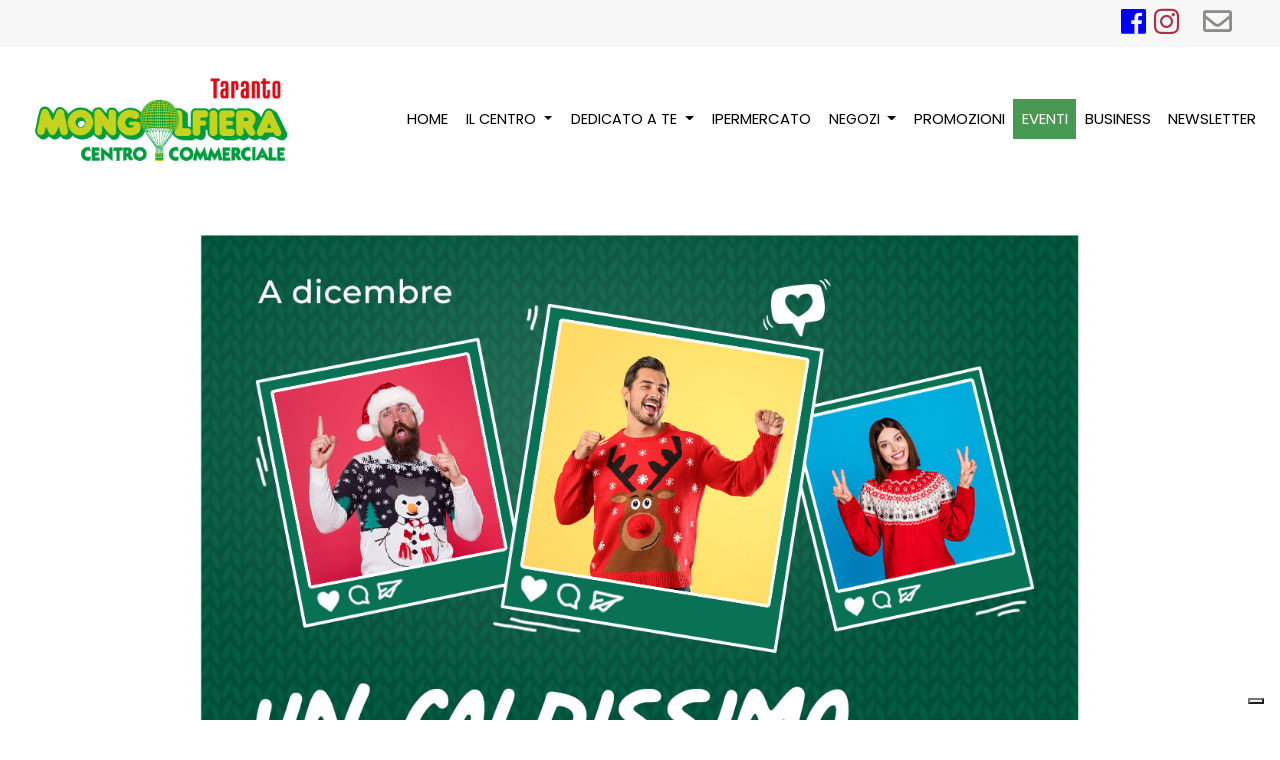

--- FILE ---
content_type: text/html; charset=UTF-8
request_url: https://mongolfierataranto.it/evento/979
body_size: 6515
content:
<!DOCTYPE html>
<html lang="it">
<head>
    <meta charset="utf-8">
    <meta name="viewport" content="width=device-width, initial-scale=1">
    <!-- CSRF Token -->
    <meta name="csrf-token" content="eIuIQ6VMYtO8mlWsulCko9GpuIleBHvhs1JODFAd">
    <title> Un caldissimo Natale - Contest social Mongolfiera Taranto | Mongolfiera Taranto </title>
    <meta name="description" content=" Scopri la promo  Un caldissimo Natale - Contest social Mongolfiera Taranto presso Mongolfiera Taranto ">
    <!-- Favicon -->
    <link rel="icon" href="/img/icon-60x60.png">
    <!-- Fonts -->
    <link rel="dns-prefetch" href="https://fonts.gstatic.com">
    <link rel="stylesheet" href="https://use.fontawesome.com/releases/v5.3.1/css/all.css" integrity="sha384-mzrmE5qonljUremFsqc01SB46JvROS7bZs3IO2EmfFsd15uHvIt+Y8vEf7N7fWAU" crossorigin="anonymous">
    <!-- Google Tag Manager -->
    <script src="https://code.jquery.com/jquery-3.5.1.min.js"></script>
    <script>(function(w,d,s,l,i){w[l]=w[l]||[];w[l].push({'gtm.start':
                new Date().getTime(),event:'gtm.js'});var f=d.getElementsByTagName(s)[0],
            j=d.createElement(s),dl=l!='dataLayer'?'&l='+l:'';j.async=true;j.src=
            'https://www.googletagmanager.com/gtm.js?id='+i+dl;f.parentNode.insertBefore(j,f);
        })(window,document,'script','dataLayer','GTM-TCHH72D');</script>
    <!-- End Google Tag Manager -->

    <!-- Styles -->
            <link href="/css/mongolfierataranto.css" rel="stylesheet">
    
        <style>
/* 
    css addizionale specifico per Mongolfiera Taranto 
*/
.far .fa-circle, .fa-stack-2x {
    color: #0075d65e !important;
}

.fas .fa-history, .fa-stack-1x {
    color: #0e60a3eb !important;
}

.pt-5 {
    color: #0e60a3eb;
}

.text-uppercase .pt-1 .pt-lg-3, .title-style3 {
    color: #0e60a3eb;
}

.mb-4, .my-4 {
    margin-bottom: 5.5rem!important;
}

.pr-2, .px-2 {
    padding-right: .5rem!important;
    padding-left: .5rem!important;
}

a.nav-link.p-0.px-3.mx-2 {
    display: none;
}

.navbar-light, .navbar-nav, .nav-link.active {
    padding-left: 11px !important;
}

.navbar-light .navbar-nav .nav-link {
    padding-left: 9px !important;
}

li.nav-item:hover a:hover {
    background-color: #c3d321 !important;
}

ul.nav-pg div div.dropdown-menu a {
    background-color: #a8b9af !important;
}

a.line-menu {
    border-top: 0px solid #fff !important;
    border-bottom: 1px solid #fff !important;

}

@media (max-width: 1225px) {
.btn {
    font-size: 13px !important;
}

ul.nav-pg {
    font-size: 13px !important;
}

ul.nav-pg:hover {
    font-size: 13px !important;
}

}

@media (min-width:1200px and max-width: 1225px) {
li.nav-item:hover a:hover {
    font-size: 13px !important;
}


}

.navbar-nav .dropdown-menu {
    position: absolute !important;
    float: none;
}

@media (max-width: 1200px) {
.dropdown:hover {
background-color: #c3d321 !important;
}
}

.navbar-light .navbar-toggler {
    border-color: rgb(255 255 255) !important;
}

.navbar-toggler {
    font-size: 30px;
    background-color: #48995217 !important;

}


nav.navbar.navbar-light.pt-2.navbar-topbar {
    background-color: rgb(247 247 247) !important;
    margin-left: -15px;
    margin-right: -15px;
}
</style>
    
    <!-- html addizionale specifico per Mongolfiera Taranto -->    
    <!-- Global site tag (gtag.js) - Google Analytics -->
<script async src="https://www.googletagmanager.com/gtag/js?id=UA-90596276-1"></script>
<script>
  window.dataLayer = window.dataLayer || [];
  function gtag(){dataLayer.push(arguments);}
  gtag('js', new Date());

  gtag('config', 'UA-90596276-1');
</script>

<!-- Facebook Pixel Code -->
<script>
  !function(f,b,e,v,n,t,s)
  {if(f.fbq)return;n=f.fbq=function(){n.callMethod?
  n.callMethod.apply(n,arguments):n.queue.push(arguments)};
  if(!f._fbq)f._fbq=n;n.push=n;n.loaded=!0;n.version='2.0';
  n.queue=[];t=b.createElement(e);t.async=!0;
  t.src=v;s=b.getElementsByTagName(e)[0];
  s.parentNode.insertBefore(t,s)}(window, document,'script',
  'https://connect.facebook.net/en_US/fbevents.js');
  fbq('init', '306271894141948');
  fbq('track', 'PageView');
</script>
<noscript><img height="1" width="1" style="display:none"
  src="https://www.facebook.com/tr?id=306271894141948&ev=PageView&noscript=1"
/></noscript>
<!-- End Facebook Pixel Code -->

<meta name="google-site-verification" content="-ZPMARNrTRCOXPNK7LwL04ppL5oCd23U__93bot6pD8" />

<meta name="facebook-domain-verification" content="ei2y9i5ff4i1ekfpid8fw97r9pmxcz" />

<!-- GetResponse Analytics -->
  <script type="text/javascript">
      
  (function(m, o, n, t, e, r, _){
          m['__GetResponseAnalyticsObject'] = e;m[e] = m[e] || function() {(m[e].q = m[e].q || []).push(arguments)};
          r = o.createElement(n);_ = o.getElementsByTagName(n)[0];r.async = 1;r.src = t;r.setAttribute('crossorigin', 'use-credentials');_.parentNode .insertBefore(r, _);
      })(window, document, 'script', 'https://newsletter.digitalsvicom.it/script/51d7bba0-0e7b-46f6-9e81-7c61b500c60d/ga.js', 'GrTracking');


  </script>
  <!-- End GetResponse Analytics -->
    <!-- fine html addizionale specifico per Mongolfiera Taranto -->    
    <script type="text/javascript">
        var _iub = _iub || [];
        _iub.csConfiguration = {"invalidateConsentWithoutLog":true,"consentOnContinuedBrowsing":false,"whitelabel":false,"lang":"it","siteId":1975676,"perPurposeConsent":true,"enableTcf":true,"googleAdditionalConsentMode":true,"cookiePolicyId":61486440, "banner":{ "acceptButtonDisplay":true,"customizeButtonDisplay":true,"acceptButtonColor":"#0073CE","acceptButtonCaptionColor":"white","customizeButtonColor":"#DADADA","customizeButtonCaptionColor":"#4D4D4D","rejectButtonColor":"#0073CE","rejectButtonCaptionColor":"white","position":"float-top-center","textColor":"black","backgroundColor":"white","rejectButtonDisplay":true,"listPurposes":true,"explicitWithdrawal":true }};
    </script>
    <script type="text/javascript" src="//cdn.iubenda.com/cs/tcf/stub-v2.js"></script>
    <script type="text/javascript" src="//cdn.iubenda.com/cs/iubenda_cs.js" charset="UTF-8" async></script>
    <!-- Matomo -->
    <script>
        var _paq = window._paq = window._paq || [];
        /* tracker methods like "setCustomDimension" should be called before "trackPageView" */
        _paq.push(['trackPageView']);
        _paq.push(['enableLinkTracking']);
        (function() {
            var u="https://analytics.svicomapp.it/";
            _paq.push(['setTrackerUrl', u+'matomo.php']);
            _paq.push(['setSiteId', '17']);
            var d=document, g=d.createElement('script'), s=d.getElementsByTagName('script')[0];
            g.async=true; g.src=u+'matomo.js'; s.parentNode.insertBefore(g,s);
        })();
    </script>
    <!-- End Matomo Code -->

</head>
<body>
<div id="app">
    <!-- Google Tag Manager (noscript) -->
    <noscript><iframe src="https://www.googletagmanager.com/ns.html?id=GTM-TCHH72D"
                      height="0" width="0" style="display:none;visibility:hidden"></iframe></noscript>
    <!-- End Google Tag Manager (noscript) -->
    <div class="container-fluid">
    <nav class="navbar navbar-light pt-2 navbar-topbar" style="background-color: #fff;">
        <div class=" navbar-collapse">
            <ul class="navbar-nav ml-auto" style="flex-direction: row;">
                <li class="line mr-2 ml-auto">
                    <div class="d-flex align-items-center">
                        <a href="https://www.facebook.com/MongolfieraTaranto/" target="_blank"><i class="fab fa-facebook fa-2x mr-2" style="color: blue;"></i></a>
                        <a href="https://www.instagram.com/mongolfiera_taranto/" target="_blank"><i class="fab fa-instagram fa-2x mr-3" style="color: #A93346"></i></a>
                        <a style="font-size: 14px; line-height: 20px; color: black; border-left: 2px solid #E49F9B; border-right: 2px solid #E49F9B;" class="nav-link p-0 px-3 mx-2 ">lun-ven 9 - 20<br>sab 9 - 20 <br> dom 10 - 14 </a>
                    </div>
                </li>
                <li class=" my-auto pr-0 pr-md-4">
                    <div class="d-flex align-items-center">
                        <a href="mailto:mongolfiera.taranto@svicom.com"><i class="far fa-envelope fa-2x mr-2" style="color: #8B8D89"></i></a>
                    </div>
                </li>
            </ul>
        </div>
    </nav>
</div>
    <nav class="navbar navbar-expand-xl navbar-light bg-light" style="background-color: #fff !important;">
    <div class="w-100 d-flex align-items-center">
        <a class="navbar-brand" href="https://mongolfierataranto.it"><img src="/img/logo-mong-taranto.png" class="logo" alt=""></a>
        <button class="navbar-toggler ml-auto" type="button" data-toggle="collapse" data-target="#navbarSupportedContent" aria-controls="navbarSupportedContent" aria-expanded="false" aria-label="Toggle navigation">
            <span class="navbar-toggler-icon"></span>
        </button>
    </div>
    <div class="collapse navbar-collapse" id="navbarSupportedContent">
        <ul class="navbar-nav nav-pg ml-auto">
            <li class="nav-item">
                <a class="nav-link text-uppercase text-font " href="https://mongolfierataranto.it" style="padding-left: 15px;">Home</a>
            </li>
            <li class="nav-item dropdown">
                <div class="btn-group dropdown">
                    <a type="button" data-toggle="dropdown" aria-haspopup="true" aria-expanded="false" class="dropdown-toggle btn nav-link text-uppercase text-font " style="border-radius: 0px; -webkit-appearance:caret; padding-left: 15px;">
                        Il Centro
                    </a>
                    <div class="dropdown-menu py-0">
                        <a class="dropdown-item text-uppercase line-menu py-2" href="/evento/464">Informazioni e orari </a>
                        <a class="dropdown-item text-uppercase line-menu py-2" href="https://mongolfierataranto.it/contatti">Dove Siamo</a>
                        <a class="dropdown-item text-uppercase line-menu py-2" href="https://mongolfierataranto.it/i-centri">Centri Mongolfiera</a>
                    </div>
                </div>
            </li>
            <li class="nav-item dropdown">
                <div class="btn-group dropdown">
                    <a type="button" class="dropdown-toggle btn nav-link text-uppercase text-font " style="border-radius: 0px; -webkit-appearance:caret; padding-left: 15px;" data-toggle="dropdown" aria-haspopup="true" aria-expanded="false">
                        Dedicato a te
                    </a>
                    <div class="dropdown-menu py-0">
                        <a class="dropdown-item text-uppercase line-menu py-2" href="https://mongolfierataranto.it/dedicato_a_te">Tutti i servizi</a>
                        <a class="dropdown-item text-uppercase line-menu py-2" href="https://mongolfierataranto.it/blog">Magazine</a>

                    </div>
                </div>
            </li>
            <li class="nav-item">
                <a class="nav-link text-uppercase text-font " style="color: black; padding-left: 15px;" href="https://mongolfierataranto.it/ipermercato">Ipermercato</a>
            </li>
            <li class="nav-item dropdown">
                <div class="btn-group dropdown">
                    <a type="button" class="dropdown-toggle btn nav-link text-uppercase text-font " style="border-radius: 0px; -webkit-appearance:caret; padding-left: 15px;" data-toggle="dropdown" aria-haspopup="true" aria-expanded="false">
                        Negozi
                    </a>
                    <div class="dropdown-menu py-0">
                        <a class="dropdown-item text-uppercase line-menu py-2" href="https://mongolfierataranto.it/mappainterattiva">Mappa dei negozi</a>
                        <a class="dropdown-item text-uppercase line-menu py-2" href="https://mongolfierataranto.it/negozi">Lista negozi</a>
                        <a class="dropdown-item text-uppercase line-menu py-2" href="https://mongolfierataranto.it/click-&amp;-collect">Click&Collect</a>
                        <a class="dropdown-item text-uppercase line-menu py-2" href="https://mongolfierataranto.it/virtualtour">Virtual Tour</a>
                    </div>
                </div>
            </li>
            <li class="nav-item">
                <a class="nav-link text-uppercase text-font   " style="color: black; padding-left: 15px;" href="https://mongolfierataranto.it/promozioni">Promozioni</a>
            </li>
            <li class="nav-item">
                <a class="nav-link text-uppercase text-font    active	" style="color: black; padding-left: 15px;" href="https://mongolfierataranto.it/eventi">Eventi</a>
            </li>
            <li class="nav-item">
                <a class="nav-link text-uppercase text-font " style="color: black; padding-left: 15px;" href="https://mongolfierataranto.it/opportunit%C3%A0">Business</a>
            </li>
            <li class="nav-item">
                <a class="nav-link text-uppercase text-font " style="color: black; padding-left: 15px;" href="https://mongolfierataranto.it/newsletter">Newsletter</a>
            </li>
        </ul>
    </div>
</nav>



    <main>
        
    <div class="container pt-4">
    <!-- <section class="row breadcrumbs">
		<div class="col-12">
			<div>
				<p><em>Categorie:
					        <a href="https://mongolfierataranto.it/categoria/5">
						<strong>Abbigliamento e Accessori</strong>,             </a>
        <a href="https://mongolfierataranto.it/categoria/6">
						<strong>Beni per la Casa</strong>,             </a>
        <a href="https://mongolfierataranto.it/categoria/7">
						<strong>Calzature e Pelletteria</strong>,             </a>
        <a href="https://mongolfierataranto.it/categoria/8">
						<strong>Ristorazione</strong>,             </a>
        <a href="https://mongolfierataranto.it/categoria/9">
						<strong>Tempo Libero</strong>,             </a>
        <a href="https://mongolfierataranto.it/categoria/10">
						<strong>Elettronica</strong>,             </a>
        <a href="https://mongolfierataranto.it/categoria/11">
						<strong>Beni per la Persona</strong>,             </a>
        <a href="https://mongolfierataranto.it/categoria/12">
						<strong>Ipermercato</strong>,             </a>
        <a href="https://mongolfierataranto.it/categoria/13">
						<strong>Benessere &amp; Beauty</strong>,             </a>
        <a href="https://mongolfierataranto.it/categoria/14">
						<strong>Ottica</strong>,             </a>
        <a href="https://mongolfierataranto.it/categoria/15">
						<strong>Accessori Donna</strong>,             </a>
        <a href="https://mongolfierataranto.it/categoria/16">
						<strong>Servizi</strong>            </a>
        </em></p>
    </div>
</div>
</section> -->
        <section class="row mb-4">
            <!-- Eventi a sinistra -->
            <article class="col-lg-10 offset-lg-1 promos">
                <figure>
                    <img src="https://svicomnext.it/storage/13994/1200x1200---Un-caldissimo-natale---contest.jpg" alt="Un caldissimo Natale - Contest social Mongolfiera Taranto" width="100%" class="img-fluid">
                    <figcaption>
                        <p class="mt-2 mb-0 text-right">Pubblicato il 30/11/22</p>
                    </figcaption>
                </figure>
                <h1>Un caldissimo Natale - Contest social Mongolfiera Taranto</h1>
                <p class="mb-2">
                                    </p>
                <p class="text-justify"><p class="MsoNormal" style="line-height:165%"><span lang="it" style="line-height: 165%;">Dal 1° al 21 dicembre arriva il contest più colorato e solidale che ci sia: “Un Caldissimo Natale” promosso dal nostro Centro Mongolfiera Taranto insieme ai Centri Commerciali Mongolfiera di
Bari (Pasteur, Santa Caterina,&nbsp;</span><span style="color: var(--black); font-family: Nunito, system-ui, BlinkMacSystemFont, -apple-system, sans-serif;">Japigia</span><span style="color: var(--black); font-family: Nunito, system-ui, BlinkMacSystemFont, -apple-system, sans-serif;">), Barletta, Andria e Foggia a sostegno delle associazioni Caritas del territorio.</span></p><p class="MsoNormal" style="line-height:165%"><span style="color: var(--black);"><br><strong>Come partecipare:&nbsp;</strong></span></p><span lang="it" style="line-height: 137%;"><br></span>

<p class="MsoNormal" style="line-height:165%"><span lang="it" style="line-height: 165%;">1.</span><span lang="it" style="line-height: 165%;"> Realizza una foto o un video
in cui indossi un maglione di Natale oppure, dal 17 dicembre, raggiungi il Mongolfiera Taranto e scatta una foto nel “Face in
Hole” che troverai in galleria.<o:p></o:p></span></p>

<span lang="it" style="line-height: 165%;">&nbsp;</span>

<p class="MsoNormal" style="line-height:165%"><span lang="it" style="line-height: 165%;">2. </span><span lang="it" style="line-height: 165%;">Pubblica un post o un video su Instagram o Facebook mostrando la
tua creazione e tagga il nostro Centro rendendo pubblico il tuo
profilo. In alternativa, pubblica la tua foto o il tuo video su Facebook a commento del post che sarà
dedicato al contest sulla pagina di Mongolfiera Taranto.&nbsp;</span><span style="color: var(--black); font-family: Nunito, system-ui, BlinkMacSystemFont, -apple-system, sans-serif;">Potrai candidare al contest fino a 5 contenuti.</span></p>

<span lang="it" style="line-height: 165%;">&nbsp;</span>

<p class="MsoNormal" style="line-height:165%"><span lang="it" style="line-height: 165%;">3. </span><span lang="it" style="line-height: 165%;">Per ciascun contenuto
pubblicato e condiviso, i Centri Commerciali&nbsp;
Mongolfiera doneranno 5 Euro alle Caritas territoriali che saranno
utilizzate per l’acquisto di cibo, coperte e capi di vestiario invernale. <o:p></o:p></span></p>

<span lang="it" style="line-height: 165%;">&nbsp;</span>

<p class="MsoNormal" style="line-height:165%"><span lang="it" style="line-height: 165%;">4</span><span lang="it" style="line-height: 165%;">. Il 21 dicembre saranno
selezionati - da una commissione creativa -&nbsp;
i 25 autori dei contenuti più originali, i cui contenuti potranno essere
utilizzati per la campagna di comunicazione dei singoli centri commerciali. Gli
autori, contattati, riceveranno le istruzioni per il ritiro di 50 € in buoni
shopping che saranno conferiti a fronte della acquisizione dei diritti d’uso
dei contenuti. I buoni saranno spendibili nel nostro Centro fino al 7 gennaio 2023. <o:p></o:p></span></p>

<span lang="it" style="line-height: 165%;">&nbsp;</span>

<p class="MsoNormal"><span lang="it">N.B: </span><span lang="it">La direzione di ciascun Centro Commerciale si riserva di rimuovere dai
suoi profili i contenuti ritenuti offensivi o non in linea con lo spirito
dell’iniziativa e potrà escludere dalla valutazione le immagini e i video per i
quali non sia accertabile l’effettiva titolarità dell’utente che le pubblica.<br><br>Cosa aspetti? Fai cheeeeese! :)&nbsp;<o:p></o:p></span></p></p>
                <ul class="my-2 list-inline">
                    <li class="list-inline-item text-uppercase">Condividi su:</li>
                    <li class="list-inline-item"><a href="https://facebook.com/sharer/sharer.php?u=https://mongolfierataranto.it/evento/979" target="_blank"><i class="fab fa-2x fa-facebook"></i></a></li>
                    
                </ul>
                        </article>
            <div class="col-12 col-lg-12 mt-4 mt-lg-0">
                <p class="text-center"><a style="color: white !important; margin: auto;" href="https://mongolfierataranto.it" class="btnfoo btn"><i style="color: white;" class="fa fa-home mr-1"></i> Torna alla home</a></p>
            </div>
        </section>
    </div>
    </main>
    <div class="container-fluid color-foo">
    <div class="row pt-0 pt-md-4">
        <div class="container">
            <div class="row mb-4">
                <div class="col-12 col-md-4 px-0 px-md-4 mt-3 mt-md-0 p-3 p-md-0">
                    <div class="text-center text-lg-left">
                        <h3 class="text-uppercase text-white">Newsletter</h3>
                        <hr style="border: 1px solid white" class="mb-3 mb-md-4 mt-1 mt-md-4 hr-style">
                        <h5 class="pb-0 pb-md-3" style="color: white" >Per ricevere in anteprima tutte le novità sulle offerte, i coupon e gli eventi</h5>
                        <a href="https://mongolfierataranto.it/newsletter" class="btn btnfoo btn-lg text-white"><i class="far fa-envelope mr-2"></i>Iscriviti</a>
                    </div>
                </div>
                <div class="col-12 col-md-4 px-0 px-md-4 mt-3 mt-md-0 p-3 p-md-0">
                    <div class="text-center text-lg-left">
                        <h3 class="text-uppercase text-white">Chi siamo</h3>
                        <hr style="border: 1px solid white" class="mb-3 mb-md-4 mt-1 mt-md-4 hr-style">
                        <h5 class="text-white">Mongolfiera Taranto</h5>
                        <h5 class="text-white pt-0 pt-md-2">Via per Montemesola km 10 - 74100 Torre Rossa (TA)
                            <br> Tel: 099 946 5327
                            <br> mongolfiera.taranto@svicom.com</h5>
                        <div class="d-flex justify-content-center justify-content-md-start mt-3">
                            <img src="/img/svicom-white.png" width="50%" class="img-svicom" alt="">
                        </div>
                    </div>
                </div>
                <div class="col-12 col-md-4 px-0 px-md-4 mt-3 mt-md-0 p-3 p-md-0">
                    <div class="text-center text-lg-left">
                        <h3 class="text-uppercase text-white">Business</h3>
                        <hr style="border: 1px solid white" class="mb-3 mb-md-4 mt-1 mt-md-4 hr-style">
                        <h5 class="text-white pb-2 pb-md-3">Approfitta di tutte le opportunità che il Centro Commerciale Mongolfiera Taranto può offrire alla tua attività</h5>
                        <a href="https://mongolfierataranto.it/opportunit%C3%A0" style="width: 180px; border-radius: 13px; background-color: white; font-size: 15px; color: rgb(18,24,43)" class="font-weight-bold btn">
                            <div>CONTATTACI</div>
                        </a>
                    </div>
                </div>
            </div>
        </div>
    </div>
</div>
<div class="container-fluid subfoo">
    <div class="row py-2 py-md-4">
        <div class="col-12 text-center">
            <a href="https://www.facebook.com/MongolfieraTaranto/" target="_blank"><i class="fab fa-facebook-square text-white fa-2x"></i></a>
            <a href="https://www.instagram.com/mongolfiera_taranto/" target="_blank"><i class="fab fa-instagram text-white fa-2x ml-3"></i></a>
        </div>
        <div class="col-12 text-center">
            <h5 class="text-white pt-1 pt-md-3">Consorzio Centro Commerciale Taranto</h5>
            <h5 class="text-white">C.F. / P. IVA 03222230736 - Capitale Sociale € 15.000,00 i.v.</h5>
        </div>
    </div>
</div>
</div>
    <script src="/js/mongolfierataranto.js"></script>


<script type="text/javascript" src="/js/jquery.touchSwipe.min.js"></script>


</body>
</html>


--- FILE ---
content_type: text/css
request_url: https://mongolfierataranto.it/css/mongolfierataranto.css
body_size: 26762
content:
@charset "UTF-8";
@import url(https://fonts.googleapis.com/css?family=Poppins);

/*!
 * Bootstrap v4.1.3 (https://getbootstrap.com/)
 * Copyright 2011-2018 The Bootstrap Authors
 * Copyright 2011-2018 Twitter, Inc.
 * Licensed under MIT (https://github.com/twbs/bootstrap/blob/master/LICENSE)
 */
.grecaptcha-badge {
    bottom: 70px !important;
}

:root {
    --blue: #3490dc;
    --indigo: #6574cd;
    --purple: #9561e2;
    --pink: #f66d9b;
    --red: #e3342f;
    --orange: #f6993f;
    --yellow: #ffed4a;
    --green: #38c172;
    --teal: #4dc0b5;
    --cyan: #6cb2eb;
    --white: #fff;
    --gray: #6c757d;
    --gray-dark: #343a40;
    --primary: #3490dc;
    --secondary: #6c757d;
    --success: #38c172;
    --info: #6cb2eb;
    --warning: #ffed4a;
    --danger: #e3342f;
    --light: #f8f9fa;
    --dark: #343a40;
    --breakpoint-xs: 0;
    --breakpoint-sm: 576px;
    --breakpoint-md: 768px;
    --breakpoint-lg: 992px;
    --breakpoint-xl: 1200px;
    --font-family-sans-serif: "Poppins", sans-serif;
    --font-family-monospace: SFMono-Regular, Menlo, Monaco, Consolas, "Liberation Mono", "Courier New", monospace
}

*, :after, :before {
    box-sizing: border-box
}

html {
    font-family: sans-serif;
    line-height: 1.15;
    -webkit-text-size-adjust: 100%;
    -ms-text-size-adjust: 100%;
    -ms-overflow-style: scrollbar;
    -webkit-tap-highlight-color: transparent
}

@-ms-viewport {
    width: device-width
}

article, aside, figcaption, figure, footer, header, hgroup, main, nav, section {
    display: block
}

body {
    margin: 0;
    font-family: Poppins, sans-serif;
    font-size: .9rem;
    font-weight: 400;
    line-height: 1.6;
    color: #212529;
    text-align: left;
    background-color: #f8fafc
}

[tabindex="-1"]:focus {
    outline: 0 !important
}

hr {
    box-sizing: content-box;
    height: 0;
    overflow: visible
}

h1, h2, h3, h4, h5, h6 {
    margin-top: 0;
    margin-bottom: .5rem
}

p {
    margin-top: 0;
    margin-bottom: 1rem
}

abbr[data-original-title], abbr[title] {
    text-decoration: underline;
    -webkit-text-decoration: underline dotted;
    text-decoration: underline dotted;
    cursor: help;
    border-bottom: 0
}

address {
    font-style: normal;
    line-height: inherit
}

address, dl, ol, ul {
    margin-bottom: 1rem
}

dl, ol, ul {
    margin-top: 0
}

ol ol, ol ul, ul ol, ul ul {
    margin-bottom: 0
}

dt {
    font-weight: 700
}

dd {
    margin-bottom: .5rem;
    margin-left: 0
}

blockquote {
    margin: 0 0 1rem
}

dfn {
    font-style: italic
}

b, strong {
    font-weight: bolder
}

small {
    font-size: 80%
}

sub, sup {
    position: relative;
    font-size: 75%;
    line-height: 0;
    vertical-align: baseline
}

sub {
    bottom: -.25em
}

sup {
    top: -.5em
}

a {
    color: #3490dc;
    text-decoration: none;
    background-color: transparent;
    -webkit-text-decoration-skip: objects
}

a:hover {
    color: #1d68a7;
    text-decoration: underline
}

a:not([href]):not([tabindex]), a:not([href]):not([tabindex]):focus, a:not([href]):not([tabindex]):hover {
    color: inherit;
    text-decoration: none
}

a:not([href]):not([tabindex]):focus {
    outline: 0
}

code, kbd, pre, samp {
    font-family: SFMono-Regular, Menlo, Monaco, Consolas, Liberation Mono, Courier New, monospace;
    font-size: 1em
}

pre {
    margin-top: 0;
    margin-bottom: 1rem;
    overflow: auto;
    -ms-overflow-style: scrollbar
}

figure {
    margin: 0 0 1rem
}

img {
    border-style: none
}

img, svg {
    vertical-align: middle
}

svg {
    overflow: hidden
}

table {
    border-collapse: collapse
}

caption {
    padding-top: .75rem;
    padding-bottom: .75rem;
    color: #6c757d;
    text-align: left;
    caption-side: bottom
}

th {
    text-align: inherit
}

label {
    display: inline-block;
    margin-bottom: .5rem
}

button {
    border-radius: 0
}

button:focus {
    outline: 1px dotted;
    outline: 5px auto -webkit-focus-ring-color
}

button, input, optgroup, select, textarea {
    margin: 0;
    font-family: inherit;
    font-size: inherit;
    line-height: inherit
}

button, input {
    overflow: visible
}

button, select {
    text-transform: none
}

[type=reset], [type=submit], button, html [type=button] {
    -webkit-appearance: button
}

[type=button]::-moz-focus-inner, [type=reset]::-moz-focus-inner, [type=submit]::-moz-focus-inner, button::-moz-focus-inner {
    padding: 0;
    border-style: none
}

input[type=checkbox], input[type=radio] {
    box-sizing: border-box;
    padding: 0
}

input[type=date], input[type=datetime-local], input[type=month], input[type=time] {
    -webkit-appearance: listbox
}

textarea {
    overflow: auto;
    resize: vertical
}

fieldset {
    min-width: 0;
    padding: 0;
    margin: 0;
    border: 0
}

legend {
    display: block;
    width: 100%;
    max-width: 100%;
    padding: 0;
    margin-bottom: .5rem;
    font-size: 1.5rem;
    line-height: inherit;
    color: inherit;
    white-space: normal
}

progress {
    vertical-align: baseline
}

[type=number]::-webkit-inner-spin-button, [type=number]::-webkit-outer-spin-button {
    height: auto
}

[type=search] {
    outline-offset: -2px;
    -webkit-appearance: none
}

[type=search]::-webkit-search-cancel-button, [type=search]::-webkit-search-decoration {
    -webkit-appearance: none
}

::-webkit-file-upload-button {
    font: inherit;
    -webkit-appearance: button
}

output {
    display: inline-block
}

summary {
    display: list-item;
    cursor: pointer
}

template {
    display: none
}

[hidden] {
    display: none !important
}

.h1, .h2, .h3, .h4, .h5, .h6, h1, h2, h3, h4, h5, h6 {
    margin-bottom: .5rem;
    font-family: inherit;
    font-weight: 500;
    line-height: 1.2;
    color: inherit
}

.h1, h1 {
    font-size: 2.25rem
}

.h2, h2 {
    font-size: 1.8rem
}

.h3, h3 {
    font-size: 1.575rem
}

.h4, h4 {
    font-size: 1.35rem
}

.h5, h5 {
    font-size: 1.125rem
}

.h6, h6 {
    font-size: .9rem
}

.lead {
    font-size: 1.125rem;
    font-weight: 300
}

.display-1 {
    font-size: 6rem
}

.display-1, .display-2 {
    font-weight: 300;
    line-height: 1.2
}

.display-2 {
    font-size: 5.5rem
}

.display-3 {
    font-size: 4.5rem
}

.display-3, .display-4 {
    font-weight: 300;
    line-height: 1.2
}

.display-4 {
    font-size: 3.5rem
}

hr {
    margin-top: 1rem;
    margin-bottom: 1rem;
    border: 0;
    border-top: 1px solid rgba(0, 0, 0, .1)
}

.small, small {
    font-size: 80%;
    font-weight: 400
}

.mark, mark {
    padding: .2em;
    background-color: #fcf8e3
}

.list-inline, .list-unstyled {
    padding-left: 0;
    list-style: none
}

.list-inline-item {
    display: inline-block
}

.list-inline-item:not(:last-child) {
    margin-right: .5rem
}

.initialism {
    font-size: 90%;
    text-transform: uppercase
}

.blockquote {
    margin-bottom: 1rem;
    font-size: 1.125rem
}

.blockquote-footer {
    display: block;
    font-size: 80%;
    color: #6c757d
}

.blockquote-footer:before {
    content: "\2014\A0"
}

.img-fluid, .img-thumbnail {
    max-width: 100%;
    height: auto
}

.img-thumbnail {
    padding: .25rem;
    background-color: #f8fafc;
    border: 1px solid #dee2e6;
    border-radius: .25rem
}

.figure {
    display: inline-block
}

.figure-img {
    margin-bottom: .5rem;
    line-height: 1
}

.figure-caption {
    font-size: 90%;
    color: #6c757d
}

code {
    font-size: 87.5%;
    color: #f66d9b;
    word-break: break-word
}

a > code {
    color: inherit
}

kbd {
    padding: .2rem .4rem;
    font-size: 87.5%;
    color: #fff;
    background-color: #212529;
    border-radius: .2rem
}

kbd kbd {
    padding: 0;
    font-size: 100%;
    font-weight: 700
}

pre {
    display: block;
    font-size: 87.5%;
    color: #212529
}

pre code {
    font-size: inherit;
    color: inherit;
    word-break: normal
}

.pre-scrollable {
    max-height: 340px;
    overflow-y: scroll
}

.container {
    width: 100%;
    padding-right: 15px;
    padding-left: 15px;
    margin-right: auto;
    margin-left: auto
}

@media (min-width: 576px) {
    .container {
        max-width: 540px
    }
}

@media (min-width: 768px) {
    .container {
        max-width: 720px
    }
}

@media (min-width: 992px) {
    .container {
        max-width: 960px
    }
}

@media (min-width: 1200px) {
    .container {
        max-width: 1140px
    }
}

.container-fluid {
    width: 100%;
    padding-right: 15px;
    padding-left: 15px;
    margin-right: auto;
    margin-left: auto
}

.row {
    display: flex;
    flex-wrap: wrap;
    margin-right: -15px;
    margin-left: -15px
}

.no-gutters {
    margin-right: 0;
    margin-left: 0
}

.no-gutters > .col, .no-gutters > [class*=col-] {
    padding-right: 0;
    padding-left: 0
}

.col, .col-1, .col-10, .col-11, .col-12, .col-2, .col-3, .col-4, .col-5, .col-6, .col-7, .col-8, .col-9, .col-auto, .col-lg, .col-lg-1, .col-lg-10, .col-lg-11, .col-lg-12, .col-lg-2, .col-lg-3, .col-lg-4, .col-lg-5, .col-lg-6, .col-lg-7, .col-lg-8, .col-lg-9, .col-lg-auto, .col-md, .col-md-1, .col-md-10, .col-md-11, .col-md-12, .col-md-2, .col-md-3, .col-md-4, .col-md-5, .col-md-6, .col-md-7, .col-md-8, .col-md-9, .col-md-auto, .col-sm, .col-sm-1, .col-sm-10, .col-sm-11, .col-sm-12, .col-sm-2, .col-sm-3, .col-sm-4, .col-sm-5, .col-sm-6, .col-sm-7, .col-sm-8, .col-sm-9, .col-sm-auto, .col-xl, .col-xl-1, .col-xl-10, .col-xl-11, .col-xl-12, .col-xl-2, .col-xl-3, .col-xl-4, .col-xl-5, .col-xl-6, .col-xl-7, .col-xl-8, .col-xl-9, .col-xl-auto {
    position: relative;
    width: 100%;
    min-height: 1px;
    padding-right: 15px;
    padding-left: 15px
}

.col {
    flex-basis: 0;
    flex-grow: 1;
    max-width: 100%
}

.col-auto {
    flex: 0 0 auto;
    width: auto;
    max-width: none
}

.col-1 {
    flex: 0 0 8.3333333333%;
    max-width: 8.3333333333%
}

.col-2 {
    flex: 0 0 16.6666666667%;
    max-width: 16.6666666667%
}

.col-3 {
    flex: 0 0 25%;
    max-width: 25%
}

.col-4 {
    flex: 0 0 33.3333333333%;
    max-width: 33.3333333333%
}

.col-5 {
    flex: 0 0 41.6666666667%;
    max-width: 41.6666666667%
}

.col-6 {
    flex: 0 0 50%;
    max-width: 50%
}

.col-7 {
    flex: 0 0 58.3333333333%;
    max-width: 58.3333333333%
}

.col-8 {
    flex: 0 0 66.6666666667%;
    max-width: 66.6666666667%
}

.col-9 {
    flex: 0 0 75%;
    max-width: 75%
}

.col-10 {
    flex: 0 0 83.3333333333%;
    max-width: 83.3333333333%
}

.col-11 {
    flex: 0 0 91.6666666667%;
    max-width: 91.6666666667%
}

.col-12 {
    flex: 0 0 100%;
    max-width: 100%
}

.order-first {
    order: -1
}

.order-last {
    order: 13
}

.order-0 {
    order: 0
}

.order-1 {
    order: 1
}

.order-2 {
    order: 2
}

.order-3 {
    order: 3
}

.order-4 {
    order: 4
}

.order-5 {
    order: 5
}

.order-6 {
    order: 6
}

.order-7 {
    order: 7
}

.order-8 {
    order: 8
}

.order-9 {
    order: 9
}

.order-10 {
    order: 10
}

.order-11 {
    order: 11
}

.order-12 {
    order: 12
}

.offset-1 {
    margin-left: 8.3333333333%
}

.offset-2 {
    margin-left: 16.6666666667%
}

.offset-3 {
    margin-left: 25%
}

.offset-4 {
    margin-left: 33.3333333333%
}

.offset-5 {
    margin-left: 41.6666666667%
}

.offset-6 {
    margin-left: 50%
}

.offset-7 {
    margin-left: 58.3333333333%
}

.offset-8 {
    margin-left: 66.6666666667%
}

.offset-9 {
    margin-left: 75%
}

.offset-10 {
    margin-left: 83.3333333333%
}

.offset-11 {
    margin-left: 91.6666666667%
}

@media (min-width: 576px) {
    .col-sm {
        flex-basis: 0;
        flex-grow: 1;
        max-width: 100%
    }

    .col-sm-auto {
        flex: 0 0 auto;
        width: auto;
        max-width: none
    }

    .col-sm-1 {
        flex: 0 0 8.3333333333%;
        max-width: 8.3333333333%
    }

    .col-sm-2 {
        flex: 0 0 16.6666666667%;
        max-width: 16.6666666667%
    }

    .col-sm-3 {
        flex: 0 0 25%;
        max-width: 25%
    }

    .col-sm-4 {
        flex: 0 0 33.3333333333%;
        max-width: 33.3333333333%
    }

    .col-sm-5 {
        flex: 0 0 41.6666666667%;
        max-width: 41.6666666667%
    }

    .col-sm-6 {
        flex: 0 0 50%;
        max-width: 50%
    }

    .col-sm-7 {
        flex: 0 0 58.3333333333%;
        max-width: 58.3333333333%
    }

    .col-sm-8 {
        flex: 0 0 66.6666666667%;
        max-width: 66.6666666667%
    }

    .col-sm-9 {
        flex: 0 0 75%;
        max-width: 75%
    }

    .col-sm-10 {
        flex: 0 0 83.3333333333%;
        max-width: 83.3333333333%
    }

    .col-sm-11 {
        flex: 0 0 91.6666666667%;
        max-width: 91.6666666667%
    }

    .col-sm-12 {
        flex: 0 0 100%;
        max-width: 100%
    }

    .order-sm-first {
        order: -1
    }

    .order-sm-last {
        order: 13
    }

    .order-sm-0 {
        order: 0
    }

    .order-sm-1 {
        order: 1
    }

    .order-sm-2 {
        order: 2
    }

    .order-sm-3 {
        order: 3
    }

    .order-sm-4 {
        order: 4
    }

    .order-sm-5 {
        order: 5
    }

    .order-sm-6 {
        order: 6
    }

    .order-sm-7 {
        order: 7
    }

    .order-sm-8 {
        order: 8
    }

    .order-sm-9 {
        order: 9
    }

    .order-sm-10 {
        order: 10
    }

    .order-sm-11 {
        order: 11
    }

    .order-sm-12 {
        order: 12
    }

    .offset-sm-0 {
        margin-left: 0
    }

    .offset-sm-1 {
        margin-left: 8.3333333333%
    }

    .offset-sm-2 {
        margin-left: 16.6666666667%
    }

    .offset-sm-3 {
        margin-left: 25%
    }

    .offset-sm-4 {
        margin-left: 33.3333333333%
    }

    .offset-sm-5 {
        margin-left: 41.6666666667%
    }

    .offset-sm-6 {
        margin-left: 50%
    }

    .offset-sm-7 {
        margin-left: 58.3333333333%
    }

    .offset-sm-8 {
        margin-left: 66.6666666667%
    }

    .offset-sm-9 {
        margin-left: 75%
    }

    .offset-sm-10 {
        margin-left: 83.3333333333%
    }

    .offset-sm-11 {
        margin-left: 91.6666666667%
    }
}

@media (min-width: 768px) {
    .col-md {
        flex-basis: 0;
        flex-grow: 1;
        max-width: 100%
    }

    .col-md-auto {
        flex: 0 0 auto;
        width: auto;
        max-width: none
    }

    .col-md-1 {
        flex: 0 0 8.3333333333%;
        max-width: 8.3333333333%
    }

    .col-md-2 {
        flex: 0 0 16.6666666667%;
        max-width: 16.6666666667%
    }

    .col-md-3 {
        flex: 0 0 25%;
        max-width: 25%
    }

    .col-md-4 {
        flex: 0 0 33.3333333333%;
        max-width: 33.3333333333%
    }

    .col-md-5 {
        flex: 0 0 41.6666666667%;
        max-width: 41.6666666667%
    }

    .col-md-6 {
        flex: 0 0 50%;
        max-width: 50%
    }

    .col-md-7 {
        flex: 0 0 58.3333333333%;
        max-width: 58.3333333333%
    }

    .col-md-8 {
        flex: 0 0 66.6666666667%;
        max-width: 66.6666666667%
    }

    .col-md-9 {
        flex: 0 0 75%;
        max-width: 75%
    }

    .col-md-10 {
        flex: 0 0 83.3333333333%;
        max-width: 83.3333333333%
    }

    .col-md-11 {
        flex: 0 0 91.6666666667%;
        max-width: 91.6666666667%
    }

    .col-md-12 {
        flex: 0 0 100%;
        max-width: 100%
    }

    .order-md-first {
        order: -1
    }

    .order-md-last {
        order: 13
    }

    .order-md-0 {
        order: 0
    }

    .order-md-1 {
        order: 1
    }

    .order-md-2 {
        order: 2
    }

    .order-md-3 {
        order: 3
    }

    .order-md-4 {
        order: 4
    }

    .order-md-5 {
        order: 5
    }

    .order-md-6 {
        order: 6
    }

    .order-md-7 {
        order: 7
    }

    .order-md-8 {
        order: 8
    }

    .order-md-9 {
        order: 9
    }

    .order-md-10 {
        order: 10
    }

    .order-md-11 {
        order: 11
    }

    .order-md-12 {
        order: 12
    }

    .offset-md-0 {
        margin-left: 0
    }

    .offset-md-1 {
        margin-left: 8.3333333333%
    }

    .offset-md-2 {
        margin-left: 16.6666666667%
    }

    .offset-md-3 {
        margin-left: 25%
    }

    .offset-md-4 {
        margin-left: 33.3333333333%
    }

    .offset-md-5 {
        margin-left: 41.6666666667%
    }

    .offset-md-6 {
        margin-left: 50%
    }

    .offset-md-7 {
        margin-left: 58.3333333333%
    }

    .offset-md-8 {
        margin-left: 66.6666666667%
    }

    .offset-md-9 {
        margin-left: 75%
    }

    .offset-md-10 {
        margin-left: 83.3333333333%
    }

    .offset-md-11 {
        margin-left: 91.6666666667%
    }
}

@media (min-width: 992px) {
    .col-lg {
        flex-basis: 0;
        flex-grow: 1;
        max-width: 100%
    }

    .col-lg-auto {
        flex: 0 0 auto;
        width: auto;
        max-width: none
    }

    .col-lg-1 {
        flex: 0 0 8.3333333333%;
        max-width: 8.3333333333%
    }

    .col-lg-2 {
        flex: 0 0 16.6666666667%;
        max-width: 16.6666666667%
    }

    .col-lg-3 {
        flex: 0 0 25%;
        max-width: 25%
    }

    .col-lg-4 {
        flex: 0 0 33.3333333333%;
        max-width: 33.3333333333%
    }

    .col-lg-5 {
        flex: 0 0 41.6666666667%;
        max-width: 41.6666666667%
    }

    .col-lg-6 {
        flex: 0 0 50%;
        max-width: 50%
    }

    .col-lg-7 {
        flex: 0 0 58.3333333333%;
        max-width: 58.3333333333%
    }

    .col-lg-8 {
        flex: 0 0 66.6666666667%;
        max-width: 66.6666666667%
    }

    .col-lg-9 {
        flex: 0 0 75%;
        max-width: 75%
    }

    .col-lg-10 {
        flex: 0 0 83.3333333333%;
        max-width: 83.3333333333%
    }

    .col-lg-11 {
        flex: 0 0 91.6666666667%;
        max-width: 91.6666666667%
    }

    .col-lg-12 {
        flex: 0 0 100%;
        max-width: 100%
    }

    .order-lg-first {
        order: -1
    }

    .order-lg-last {
        order: 13
    }

    .order-lg-0 {
        order: 0
    }

    .order-lg-1 {
        order: 1
    }

    .order-lg-2 {
        order: 2
    }

    .order-lg-3 {
        order: 3
    }

    .order-lg-4 {
        order: 4
    }

    .order-lg-5 {
        order: 5
    }

    .order-lg-6 {
        order: 6
    }

    .order-lg-7 {
        order: 7
    }

    .order-lg-8 {
        order: 8
    }

    .order-lg-9 {
        order: 9
    }

    .order-lg-10 {
        order: 10
    }

    .order-lg-11 {
        order: 11
    }

    .order-lg-12 {
        order: 12
    }

    .offset-lg-0 {
        margin-left: 0
    }

    .offset-lg-1 {
        margin-left: 8.3333333333%
    }

    .offset-lg-2 {
        margin-left: 16.6666666667%
    }

    .offset-lg-3 {
        margin-left: 25%
    }

    .offset-lg-4 {
        margin-left: 33.3333333333%
    }

    .offset-lg-5 {
        margin-left: 41.6666666667%
    }

    .offset-lg-6 {
        margin-left: 50%
    }

    .offset-lg-7 {
        margin-left: 58.3333333333%
    }

    .offset-lg-8 {
        margin-left: 66.6666666667%
    }

    .offset-lg-9 {
        margin-left: 75%
    }

    .offset-lg-10 {
        margin-left: 83.3333333333%
    }

    .offset-lg-11 {
        margin-left: 91.6666666667%
    }
}

@media (min-width: 1200px) {
    .col-xl {
        flex-basis: 0;
        flex-grow: 1;
        max-width: 100%
    }

    .col-xl-auto {
        flex: 0 0 auto;
        width: auto;
        max-width: none
    }

    .col-xl-1 {
        flex: 0 0 8.3333333333%;
        max-width: 8.3333333333%
    }

    .col-xl-2 {
        flex: 0 0 16.6666666667%;
        max-width: 16.6666666667%
    }

    .col-xl-3 {
        flex: 0 0 25%;
        max-width: 25%
    }

    .col-xl-4 {
        flex: 0 0 33.3333333333%;
        max-width: 33.3333333333%
    }

    .col-xl-5 {
        flex: 0 0 41.6666666667%;
        max-width: 41.6666666667%
    }

    .col-xl-6 {
        flex: 0 0 50%;
        max-width: 50%
    }

    .col-xl-7 {
        flex: 0 0 58.3333333333%;
        max-width: 58.3333333333%
    }

    .col-xl-8 {
        flex: 0 0 66.6666666667%;
        max-width: 66.6666666667%
    }

    .col-xl-9 {
        flex: 0 0 75%;
        max-width: 75%
    }

    .col-xl-10 {
        flex: 0 0 83.3333333333%;
        max-width: 83.3333333333%
    }

    .col-xl-11 {
        flex: 0 0 91.6666666667%;
        max-width: 91.6666666667%
    }

    .col-xl-12 {
        flex: 0 0 100%;
        max-width: 100%
    }

    .order-xl-first {
        order: -1
    }

    .order-xl-last {
        order: 13
    }

    .order-xl-0 {
        order: 0
    }

    .order-xl-1 {
        order: 1
    }

    .order-xl-2 {
        order: 2
    }

    .order-xl-3 {
        order: 3
    }

    .order-xl-4 {
        order: 4
    }

    .order-xl-5 {
        order: 5
    }

    .order-xl-6 {
        order: 6
    }

    .order-xl-7 {
        order: 7
    }

    .order-xl-8 {
        order: 8
    }

    .order-xl-9 {
        order: 9
    }

    .order-xl-10 {
        order: 10
    }

    .order-xl-11 {
        order: 11
    }

    .order-xl-12 {
        order: 12
    }

    .offset-xl-0 {
        margin-left: 0
    }

    .offset-xl-1 {
        margin-left: 8.3333333333%
    }

    .offset-xl-2 {
        margin-left: 16.6666666667%
    }

    .offset-xl-3 {
        margin-left: 25%
    }

    .offset-xl-4 {
        margin-left: 33.3333333333%
    }

    .offset-xl-5 {
        margin-left: 41.6666666667%
    }

    .offset-xl-6 {
        margin-left: 50%
    }

    .offset-xl-7 {
        margin-left: 58.3333333333%
    }

    .offset-xl-8 {
        margin-left: 66.6666666667%
    }

    .offset-xl-9 {
        margin-left: 75%
    }

    .offset-xl-10 {
        margin-left: 83.3333333333%
    }

    .offset-xl-11 {
        margin-left: 91.6666666667%
    }
}

.table {
    width: 100%;
    margin-bottom: 1rem;
    background-color: transparent
}

.table td, .table th {
    padding: .75rem;
    vertical-align: top;
    border-top: 1px solid #dee2e6
}

.table thead th {
    vertical-align: bottom;
    border-bottom: 2px solid #dee2e6
}

.table tbody + tbody {
    border-top: 2px solid #dee2e6
}

.table .table {
    background-color: #f8fafc
}

.table-sm td, .table-sm th {
    padding: .3rem
}

.table-bordered, .table-bordered td, .table-bordered th {
    border: 1px solid #dee2e6
}

.table-bordered thead td, .table-bordered thead th {
    border-bottom-width: 2px
}

.table-borderless tbody + tbody, .table-borderless td, .table-borderless th, .table-borderless thead th {
    border: 0
}

.table-striped tbody tr:nth-of-type(odd) {
    background-color: rgba(0, 0, 0, .05)
}

.table-hover tbody tr:hover {
    background-color: rgba(0, 0, 0, .075)
}

.table-primary, .table-primary > td, .table-primary > th {
    background-color: #c6e0f5
}

.table-hover .table-primary:hover, .table-hover .table-primary:hover > td, .table-hover .table-primary:hover > th {
    background-color: #b0d4f1
}

.table-secondary, .table-secondary > td, .table-secondary > th {
    background-color: #d6d8db
}

.table-hover .table-secondary:hover, .table-hover .table-secondary:hover > td, .table-hover .table-secondary:hover > th {
    background-color: #c8cbcf
}

.table-success, .table-success > td, .table-success > th {
    background-color: #c7eed8
}

.table-hover .table-success:hover, .table-hover .table-success:hover > td, .table-hover .table-success:hover > th {
    background-color: #b3e8ca
}

.table-info, .table-info > td, .table-info > th {
    background-color: #d6e9f9
}

.table-hover .table-info:hover, .table-hover .table-info:hover > td, .table-hover .table-info:hover > th {
    background-color: #c0ddf6
}

.table-warning, .table-warning > td, .table-warning > th {
    background-color: #fffacc
}

.table-hover .table-warning:hover, .table-hover .table-warning:hover > td, .table-hover .table-warning:hover > th {
    background-color: #fff8b3
}

.table-danger, .table-danger > td, .table-danger > th {
    background-color: #f7c6c5
}

.table-hover .table-danger:hover, .table-hover .table-danger:hover > td, .table-hover .table-danger:hover > th {
    background-color: #f4b0af
}

.table-light, .table-light > td, .table-light > th {
    background-color: #fdfdfe
}

.table-hover .table-light:hover, .table-hover .table-light:hover > td, .table-hover .table-light:hover > th {
    background-color: #ececf6
}

.table-dark, .table-dark > td, .table-dark > th {
    background-color: #c6c8ca
}

.table-hover .table-dark:hover, .table-hover .table-dark:hover > td, .table-hover .table-dark:hover > th {
    background-color: #b9bbbe
}

.table-active, .table-active > td, .table-active > th, .table-hover .table-active:hover, .table-hover .table-active:hover > td, .table-hover .table-active:hover > th {
    background-color: rgba(0, 0, 0, .075)
}

.table .thead-dark th {
    color: #f8fafc;
    background-color: #212529;
    border-color: #32383e
}

.table .thead-light th {
    color: #495057;
    background-color: #e9ecef;
    border-color: #dee2e6
}

.table-dark {
    color: #f8fafc;
    background-color: #212529
}

.table-dark td, .table-dark th, .table-dark thead th {
    border-color: #32383e
}

.table-dark.table-bordered {
    border: 0
}

.table-dark.table-striped tbody tr:nth-of-type(odd) {
    background-color: hsla(0, 0%, 100%, .05)
}

.table-dark.table-hover tbody tr:hover {
    background-color: hsla(0, 0%, 100%, .075)
}

@media (max-width: 575.98px) {
    .table-responsive-sm {
        display: block;
        width: 100%;
        overflow-x: auto;
        -webkit-overflow-scrolling: touch;
        -ms-overflow-style: -ms-autohiding-scrollbar
    }

    .table-responsive-sm > .table-bordered {
        border: 0
    }
}

@media (max-width: 767.98px) {
    .table-responsive-md {
        display: block;
        width: 100%;
        overflow-x: auto;
        -webkit-overflow-scrolling: touch;
        -ms-overflow-style: -ms-autohiding-scrollbar
    }

    .table-responsive-md > .table-bordered {
        border: 0
    }
}

@media (max-width: 991.98px) {
    .table-responsive-lg {
        display: block;
        width: 100%;
        overflow-x: auto;
        -webkit-overflow-scrolling: touch;
        -ms-overflow-style: -ms-autohiding-scrollbar
    }

    .table-responsive-lg > .table-bordered {
        border: 0
    }
}

@media (max-width: 1199.98px) {
    .table-responsive-xl {
        display: block;
        width: 100%;
        overflow-x: auto;
        -webkit-overflow-scrolling: touch;
        -ms-overflow-style: -ms-autohiding-scrollbar
    }

    .table-responsive-xl > .table-bordered {
        border: 0
    }
}

.table-responsive {
    display: block;
    width: 100%;
    overflow-x: auto;
    -webkit-overflow-scrolling: touch;
    -ms-overflow-style: -ms-autohiding-scrollbar
}

.table-responsive > .table-bordered {
    border: 0
}

.form-control {
    display: block;
    width: 100%;
    height: calc(2.19rem + 2px);
    padding: .375rem .75rem;
    font-size: .9rem;
    line-height: 1.6;
    color: #495057;
    background-color: #fff;
    background-clip: padding-box;
    border: 1px solid #ced4da;
    border-radius: .25rem;
    transition: border-color .15s ease-in-out, box-shadow .15s ease-in-out
}

@media screen and (prefers-reduced-motion: reduce) {
    .form-control {
        transition: none
    }
}

.form-control::-ms-expand {
    background-color: transparent;
    border: 0
}

.form-control:focus {
    color: #495057;
    background-color: #fff;
    border-color: #a1cbef;
    outline: 0;
    box-shadow: 0 0 0 .2rem rgba(52, 144, 220, .25)
}

.form-control::-webkit-input-placeholder {
    color: #6c757d;
    opacity: 1
}

.form-control::-moz-placeholder {
    color: #6c757d;
    opacity: 1
}

.form-control:-ms-input-placeholder {
    color: #6c757d;
    opacity: 1
}

.form-control::-ms-input-placeholder {
    color: #6c757d;
    opacity: 1
}

.form-control::placeholder {
    color: #6c757d;
    opacity: 1
}

.form-control:disabled, .form-control[readonly] {
    background-color: #e9ecef;
    opacity: 1
}

select.form-control:focus::-ms-value {
    color: #495057;
    background-color: #fff
}

.form-control-file, .form-control-range {
    display: block;
    width: 100%
}

.col-form-label {
    padding-top: calc(.375rem + 1px);
    padding-bottom: calc(.375rem + 1px);
    margin-bottom: 0;
    font-size: inherit;
    line-height: 1.6
}

.col-form-label-lg {
    padding-top: calc(.5rem + 1px);
    padding-bottom: calc(.5rem + 1px);
    font-size: 1.125rem;
    line-height: 1.5
}

.col-form-label-sm {
    padding-top: calc(.25rem + 1px);
    padding-bottom: calc(.25rem + 1px);
    font-size: .7875rem;
    line-height: 1.5
}

.form-control-plaintext {
    display: block;
    width: 100%;
    padding-top: .375rem;
    padding-bottom: .375rem;
    margin-bottom: 0;
    line-height: 1.6;
    color: #212529;
    background-color: transparent;
    border: solid transparent;
    border-width: 1px 0
}

.form-control-plaintext.form-control-lg, .form-control-plaintext.form-control-sm {
    padding-right: 0;
    padding-left: 0
}

.form-control-sm {
    height: calc(1.68125rem + 2px);
    padding: .25rem .5rem;
    font-size: .7875rem;
    line-height: 1.5;
    border-radius: .2rem
}

.form-control-lg {
    height: calc(2.6875rem + 2px);
    padding: .5rem 1rem;
    font-size: 1.125rem;
    line-height: 1.5;
    border-radius: .3rem
}

select.form-control[multiple], select.form-control[size], textarea.form-control {
    height: auto
}

.form-group {
    margin-bottom: 1rem
}

.form-text {
    display: block;
    margin-top: .25rem
}

.form-row {
    display: flex;
    flex-wrap: wrap;
    margin-right: -5px;
    margin-left: -5px
}

.form-row > .col, .form-row > [class*=col-] {
    padding-right: 5px;
    padding-left: 5px
}

.form-check {
    position: relative;
    display: block;
    padding-left: 1.25rem
}

.form-check-input {
    position: absolute;
    margin-top: .3rem;
    margin-left: -1.25rem
}

.form-check-input:disabled ~ .form-check-label {
    color: #6c757d
}

.form-check-label {
    margin-bottom: 0
}

.form-check-inline {
    display: inline-flex;
    align-items: center;
    padding-left: 0;
    margin-right: .75rem
}

.form-check-inline .form-check-input {
    position: static;
    margin-top: 0;
    margin-right: .3125rem;
    margin-left: 0
}

.valid-feedback {
    display: none;
    width: 100%;
    margin-top: .25rem;
    font-size: 80%;
    color: #38c172
}

.valid-tooltip {
    position: absolute;
    top: 100%;
    z-index: 5;
    display: none;
    max-width: 100%;
    padding: .25rem .5rem;
    margin-top: .1rem;
    font-size: .7875rem;
    line-height: 1.6;
    color: #fff;
    background-color: rgba(56, 193, 114, .9);
    border-radius: .25rem
}

.custom-select.is-valid, .form-control.is-valid, .was-validated .custom-select:valid, .was-validated .form-control:valid {
    border-color: #38c172
}

.custom-select.is-valid:focus, .form-control.is-valid:focus, .was-validated .custom-select:valid:focus, .was-validated .form-control:valid:focus {
    border-color: #38c172;
    box-shadow: 0 0 0 .2rem rgba(56, 193, 114, .25)
}

.custom-select.is-valid ~ .valid-feedback, .custom-select.is-valid ~ .valid-tooltip, .form-control-file.is-valid ~ .valid-feedback, .form-control-file.is-valid ~ .valid-tooltip, .form-control.is-valid ~ .valid-feedback, .form-control.is-valid ~ .valid-tooltip, .was-validated .custom-select:valid ~ .valid-feedback, .was-validated .custom-select:valid ~ .valid-tooltip, .was-validated .form-control-file:valid ~ .valid-feedback, .was-validated .form-control-file:valid ~ .valid-tooltip, .was-validated .form-control:valid ~ .valid-feedback, .was-validated .form-control:valid ~ .valid-tooltip {
    display: block
}

.form-check-input.is-valid ~ .form-check-label, .was-validated .form-check-input:valid ~ .form-check-label {
    color: #38c172
}

.form-check-input.is-valid ~ .valid-feedback, .form-check-input.is-valid ~ .valid-tooltip, .was-validated .form-check-input:valid ~ .valid-feedback, .was-validated .form-check-input:valid ~ .valid-tooltip {
    display: block
}

.custom-control-input.is-valid ~ .custom-control-label, .was-validated .custom-control-input:valid ~ .custom-control-label {
    color: #38c172
}

.custom-control-input.is-valid ~ .custom-control-label:before, .was-validated .custom-control-input:valid ~ .custom-control-label:before {
    background-color: #98e1b7
}

.custom-control-input.is-valid ~ .valid-feedback, .custom-control-input.is-valid ~ .valid-tooltip, .was-validated .custom-control-input:valid ~ .valid-feedback, .was-validated .custom-control-input:valid ~ .valid-tooltip {
    display: block
}

.custom-control-input.is-valid:checked ~ .custom-control-label:before, .was-validated .custom-control-input:valid:checked ~ .custom-control-label:before {
    background-color: #5cd08d
}

.custom-control-input.is-valid:focus ~ .custom-control-label:before, .was-validated .custom-control-input:valid:focus ~ .custom-control-label:before {
    box-shadow: 0 0 0 1px #f8fafc, 0 0 0 .2rem rgba(56, 193, 114, .25)
}

.custom-file-input.is-valid ~ .custom-file-label, .was-validated .custom-file-input:valid ~ .custom-file-label {
    border-color: #38c172
}

.custom-file-input.is-valid ~ .custom-file-label:after, .was-validated .custom-file-input:valid ~ .custom-file-label:after {
    border-color: inherit
}

.custom-file-input.is-valid ~ .valid-feedback, .custom-file-input.is-valid ~ .valid-tooltip, .was-validated .custom-file-input:valid ~ .valid-feedback, .was-validated .custom-file-input:valid ~ .valid-tooltip {
    display: block
}

.custom-file-input.is-valid:focus ~ .custom-file-label, .was-validated .custom-file-input:valid:focus ~ .custom-file-label {
    box-shadow: 0 0 0 .2rem rgba(56, 193, 114, .25)
}

.invalid-feedback {
    display: none;
    width: 100%;
    margin-top: .25rem;
    font-size: 80%;
    color: #e3342f
}

.invalid-tooltip {
    position: absolute;
    top: 100%;
    z-index: 5;
    display: none;
    max-width: 100%;
    padding: .25rem .5rem;
    margin-top: .1rem;
    font-size: .7875rem;
    line-height: 1.6;
    color: #fff;
    background-color: rgba(227, 52, 47, .9);
    border-radius: .25rem
}

.custom-select.is-invalid, .form-control.is-invalid, .was-validated .custom-select:invalid, .was-validated .form-control:invalid {
    border-color: #e3342f
}

.custom-select.is-invalid:focus, .form-control.is-invalid:focus, .was-validated .custom-select:invalid:focus, .was-validated .form-control:invalid:focus {
    border-color: #e3342f;
    box-shadow: 0 0 0 .2rem rgba(227, 52, 47, .25)
}

.custom-select.is-invalid ~ .invalid-feedback, .custom-select.is-invalid ~ .invalid-tooltip, .form-control-file.is-invalid ~ .invalid-feedback, .form-control-file.is-invalid ~ .invalid-tooltip, .form-control.is-invalid ~ .invalid-feedback, .form-control.is-invalid ~ .invalid-tooltip, .was-validated .custom-select:invalid ~ .invalid-feedback, .was-validated .custom-select:invalid ~ .invalid-tooltip, .was-validated .form-control-file:invalid ~ .invalid-feedback, .was-validated .form-control-file:invalid ~ .invalid-tooltip, .was-validated .form-control:invalid ~ .invalid-feedback, .was-validated .form-control:invalid ~ .invalid-tooltip {
    display: block
}

.form-check-input.is-invalid ~ .form-check-label, .was-validated .form-check-input:invalid ~ .form-check-label {
    color: #e3342f
}

.form-check-input.is-invalid ~ .invalid-feedback, .form-check-input.is-invalid ~ .invalid-tooltip, .was-validated .form-check-input:invalid ~ .invalid-feedback, .was-validated .form-check-input:invalid ~ .invalid-tooltip {
    display: block
}

.custom-control-input.is-invalid ~ .custom-control-label, .was-validated .custom-control-input:invalid ~ .custom-control-label {
    color: #e3342f
}

.custom-control-input.is-invalid ~ .custom-control-label:before, .was-validated .custom-control-input:invalid ~ .custom-control-label:before {
    background-color: #f2a29f
}

.custom-control-input.is-invalid ~ .invalid-feedback, .custom-control-input.is-invalid ~ .invalid-tooltip, .was-validated .custom-control-input:invalid ~ .invalid-feedback, .was-validated .custom-control-input:invalid ~ .invalid-tooltip {
    display: block
}

.custom-control-input.is-invalid:checked ~ .custom-control-label:before, .was-validated .custom-control-input:invalid:checked ~ .custom-control-label:before {
    background-color: #e9605c
}

.custom-control-input.is-invalid:focus ~ .custom-control-label:before, .was-validated .custom-control-input:invalid:focus ~ .custom-control-label:before {
    box-shadow: 0 0 0 1px #f8fafc, 0 0 0 .2rem rgba(227, 52, 47, .25)
}

.custom-file-input.is-invalid ~ .custom-file-label, .was-validated .custom-file-input:invalid ~ .custom-file-label {
    border-color: #e3342f
}

.custom-file-input.is-invalid ~ .custom-file-label:after, .was-validated .custom-file-input:invalid ~ .custom-file-label:after {
    border-color: inherit
}

.custom-file-input.is-invalid ~ .invalid-feedback, .custom-file-input.is-invalid ~ .invalid-tooltip, .was-validated .custom-file-input:invalid ~ .invalid-feedback, .was-validated .custom-file-input:invalid ~ .invalid-tooltip {
    display: block
}

.custom-file-input.is-invalid:focus ~ .custom-file-label, .was-validated .custom-file-input:invalid:focus ~ .custom-file-label {
    box-shadow: 0 0 0 .2rem rgba(227, 52, 47, .25)
}

.form-inline {
    display: flex;
    flex-flow: row wrap;
    align-items: center
}

.form-inline .form-check {
    width: 100%
}

@media (min-width: 576px) {
    .form-inline label {
        justify-content: center
    }

    .form-inline .form-group, .form-inline label {
        display: flex;
        align-items: center;
        margin-bottom: 0
    }

    .form-inline .form-group {
        flex: 0 0 auto;
        flex-flow: row wrap
    }

    .form-inline .form-control {
        display: inline-block;
        width: auto;
        vertical-align: middle
    }

    .form-inline .form-control-plaintext {
        display: inline-block
    }

    .form-inline .custom-select, .form-inline .input-group {
        width: auto
    }

    .form-inline .form-check {
        display: flex;
        align-items: center;
        justify-content: center;
        width: auto;
        padding-left: 0
    }

    .form-inline .form-check-input {
        position: relative;
        margin-top: 0;
        margin-right: .25rem;
        margin-left: 0
    }

    .form-inline .custom-control {
        align-items: center;
        justify-content: center
    }

    .form-inline .custom-control-label {
        margin-bottom: 0
    }
}

.btn {
    display: inline-block;
    font-weight: 400;
    text-align: center;
    white-space: nowrap;
    vertical-align: middle;
    -webkit-user-select: none;
    -moz-user-select: none;
    -ms-user-select: none;
    user-select: none;
    border: 1px solid transparent;
    padding: .375rem .75rem;
    font-size: .9rem;
    line-height: 1.6;
    border-radius: .25rem;
    transition: color .15s ease-in-out, background-color .15s ease-in-out, border-color .15s ease-in-out, box-shadow .15s ease-in-out
}

@media screen and (prefers-reduced-motion: reduce) {
    .btn {
        transition: none
    }
}

.btn:focus, .btn:hover {
    text-decoration: none
}

.btn.focus, .btn:focus {
    outline: 0;
    box-shadow: 0 0 0 .2rem rgba(52, 144, 220, .25)
}

.btn.disabled, .btn:disabled {
    opacity: .65
}

.btn:not(:disabled):not(.disabled) {
    cursor: pointer
}

a.btn.disabled, fieldset:disabled a.btn {
    pointer-events: none
}

.btn-primary {
    color: #fff;
    background-color: #3490dc;
    border-color: #3490dc
}

.btn-primary:hover {
    color: #fff;
    background-color: #227dc7;
    border-color: #2176bd
}

.btn-primary.focus, .btn-primary:focus {
    box-shadow: 0 0 0 .2rem rgba(52, 144, 220, .5)
}

.btn-primary.disabled, .btn-primary:disabled {
    color: #fff;
    background-color: #3490dc;
    border-color: #3490dc
}

.btn-primary:not(:disabled):not(.disabled).active, .btn-primary:not(:disabled):not(.disabled):active, .show > .btn-primary.dropdown-toggle {
    color: #fff;
    background-color: #2176bd;
    border-color: #1f6fb2
}

.btn-primary:not(:disabled):not(.disabled).active:focus, .btn-primary:not(:disabled):not(.disabled):active:focus, .show > .btn-primary.dropdown-toggle:focus {
    box-shadow: 0 0 0 .2rem rgba(52, 144, 220, .5)
}

.btn-secondary {
    color: #fff;
    background-color: #6c757d;
    border-color: #6c757d
}

.btn-secondary:hover {
    color: #fff;
    background-color: #5a6268;
    border-color: #545b62
}

.btn-secondary.focus, .btn-secondary:focus {
    box-shadow: 0 0 0 .2rem rgba(108, 117, 125, .5)
}

.btn-secondary.disabled, .btn-secondary:disabled {
    color: #fff;
    background-color: #6c757d;
    border-color: #6c757d
}

.btn-secondary:not(:disabled):not(.disabled).active, .btn-secondary:not(:disabled):not(.disabled):active, .show > .btn-secondary.dropdown-toggle {
    color: #fff;
    background-color: #545b62;
    border-color: #4e555b
}

.btn-secondary:not(:disabled):not(.disabled).active:focus, .btn-secondary:not(:disabled):not(.disabled):active:focus, .show > .btn-secondary.dropdown-toggle:focus {
    box-shadow: 0 0 0 .2rem rgba(108, 117, 125, .5)
}

.btn-success {
    color: #fff;
    background-color: #38c172;
    border-color: #38c172
}

.btn-success:hover {
    color: #fff;
    background-color: #2fa360;
    border-color: #2d995b
}

.btn-success.focus, .btn-success:focus {
    box-shadow: 0 0 0 .2rem rgba(56, 193, 114, .5)
}

.btn-success.disabled, .btn-success:disabled {
    color: #fff;
    background-color: #38c172;
    border-color: #38c172
}

.btn-success:not(:disabled):not(.disabled).active, .btn-success:not(:disabled):not(.disabled):active, .show > .btn-success.dropdown-toggle {
    color: #fff;
    background-color: #2d995b;
    border-color: #2a9055
}

.btn-success:not(:disabled):not(.disabled).active:focus, .btn-success:not(:disabled):not(.disabled):active:focus, .show > .btn-success.dropdown-toggle:focus {
    box-shadow: 0 0 0 .2rem rgba(56, 193, 114, .5)
}

.btn-info {
    color: #212529;
    background-color: #6cb2eb;
    border-color: #6cb2eb
}

.btn-info:hover {
    color: #fff;
    background-color: #4aa0e6;
    border-color: #3f9ae5
}

.btn-info.focus, .btn-info:focus {
    box-shadow: 0 0 0 .2rem rgba(108, 178, 235, .5)
}

.btn-info.disabled, .btn-info:disabled {
    color: #212529;
    background-color: #6cb2eb;
    border-color: #6cb2eb
}

.btn-info:not(:disabled):not(.disabled).active, .btn-info:not(:disabled):not(.disabled):active, .show > .btn-info.dropdown-toggle {
    color: #fff;
    background-color: #3f9ae5;
    border-color: #3495e3
}

.btn-info:not(:disabled):not(.disabled).active:focus, .btn-info:not(:disabled):not(.disabled):active:focus, .show > .btn-info.dropdown-toggle:focus {
    box-shadow: 0 0 0 .2rem rgba(108, 178, 235, .5)
}

.btn-warning {
    color: #212529;
    background-color: #ffed4a;
    border-color: #ffed4a
}

.btn-warning:hover {
    color: #212529;
    background-color: #ffe924;
    border-color: #ffe817
}

.btn-warning.focus, .btn-warning:focus {
    box-shadow: 0 0 0 .2rem rgba(255, 237, 74, .5)
}

.btn-warning.disabled, .btn-warning:disabled {
    color: #212529;
    background-color: #ffed4a;
    border-color: #ffed4a
}

.btn-warning:not(:disabled):not(.disabled).active, .btn-warning:not(:disabled):not(.disabled):active, .show > .btn-warning.dropdown-toggle {
    color: #212529;
    background-color: #ffe817;
    border-color: #ffe70a
}

.btn-warning:not(:disabled):not(.disabled).active:focus, .btn-warning:not(:disabled):not(.disabled):active:focus, .show > .btn-warning.dropdown-toggle:focus {
    box-shadow: 0 0 0 .2rem rgba(255, 237, 74, .5)
}

.btn-danger {
    color: #fff;
    background-color: #e3342f;
    border-color: #e3342f
}

.btn-danger:hover {
    color: #fff;
    background-color: #d0211c;
    border-color: #c51f1a
}

.btn-danger.focus, .btn-danger:focus {
    box-shadow: 0 0 0 .2rem rgba(227, 52, 47, .5)
}

.btn-danger.disabled, .btn-danger:disabled {
    color: #fff;
    background-color: #e3342f;
    border-color: #e3342f
}

.btn-danger:not(:disabled):not(.disabled).active, .btn-danger:not(:disabled):not(.disabled):active, .show > .btn-danger.dropdown-toggle {
    color: #fff;
    background-color: #c51f1a;
    border-color: #b91d19
}

.btn-danger:not(:disabled):not(.disabled).active:focus, .btn-danger:not(:disabled):not(.disabled):active:focus, .show > .btn-danger.dropdown-toggle:focus {
    box-shadow: 0 0 0 .2rem rgba(227, 52, 47, .5)
}

.btn-light {
    color: #212529;
    background-color: #f8f9fa;
    border-color: #f8f9fa
}

.btn-light:hover {
    color: #212529;
    background-color: #e2e6ea;
    border-color: #dae0e5
}

.btn-light.focus, .btn-light:focus {
    box-shadow: 0 0 0 .2rem rgba(248, 249, 250, .5)
}

.btn-light.disabled, .btn-light:disabled {
    color: #212529;
    background-color: #f8f9fa;
    border-color: #f8f9fa
}

.btn-light:not(:disabled):not(.disabled).active, .btn-light:not(:disabled):not(.disabled):active, .show > .btn-light.dropdown-toggle {
    color: #212529;
    background-color: #dae0e5;
    border-color: #d3d9df
}

.btn-light:not(:disabled):not(.disabled).active:focus, .btn-light:not(:disabled):not(.disabled):active:focus, .show > .btn-light.dropdown-toggle:focus {
    box-shadow: 0 0 0 .2rem rgba(248, 249, 250, .5)
}

.btn-dark {
    color: #fff;
    background-color: #343a40;
    border-color: #343a40
}

.btn-dark:hover {
    color: #fff;
    background-color: #23272b;
    border-color: #1d2124
}

.btn-dark.focus, .btn-dark:focus {
    box-shadow: 0 0 0 .2rem rgba(52, 58, 64, .5)
}

.btn-dark.disabled, .btn-dark:disabled {
    color: #fff;
    background-color: #343a40;
    border-color: #343a40
}

.btn-dark:not(:disabled):not(.disabled).active, .btn-dark:not(:disabled):not(.disabled):active, .show > .btn-dark.dropdown-toggle {
    color: #fff;
    background-color: #1d2124;
    border-color: #171a1d
}

.btn-dark:not(:disabled):not(.disabled).active:focus, .btn-dark:not(:disabled):not(.disabled):active:focus, .show > .btn-dark.dropdown-toggle:focus {
    box-shadow: 0 0 0 .2rem rgba(52, 58, 64, .5)
}

.btn-outline-primary {
    color: #3490dc;
    background-color: transparent;
    background-image: none;
    border-color: #3490dc
}

.btn-outline-primary:hover {
    color: #fff;
    background-color: #3490dc;
    border-color: #3490dc
}

.btn-outline-primary.focus, .btn-outline-primary:focus {
    box-shadow: 0 0 0 .2rem rgba(52, 144, 220, .5)
}

.btn-outline-primary.disabled, .btn-outline-primary:disabled {
    color: #3490dc;
    background-color: transparent
}

.btn-outline-primary:not(:disabled):not(.disabled).active, .btn-outline-primary:not(:disabled):not(.disabled):active, .show > .btn-outline-primary.dropdown-toggle {
    color: #fff;
    background-color: #3490dc;
    border-color: #3490dc
}

.btn-outline-primary:not(:disabled):not(.disabled).active:focus, .btn-outline-primary:not(:disabled):not(.disabled):active:focus, .show > .btn-outline-primary.dropdown-toggle:focus {
    box-shadow: 0 0 0 .2rem rgba(52, 144, 220, .5)
}

.btn-outline-secondary {
    color: #6c757d;
    background-color: transparent;
    background-image: none;
    border-color: #6c757d
}

.btn-outline-secondary:hover {
    color: #fff;
    background-color: #6c757d;
    border-color: #6c757d
}

.btn-outline-secondary.focus, .btn-outline-secondary:focus {
    box-shadow: 0 0 0 .2rem rgba(108, 117, 125, .5)
}

.btn-outline-secondary.disabled, .btn-outline-secondary:disabled {
    color: #6c757d;
    background-color: transparent
}

.btn-outline-secondary:not(:disabled):not(.disabled).active, .btn-outline-secondary:not(:disabled):not(.disabled):active, .show > .btn-outline-secondary.dropdown-toggle {
    color: #fff;
    background-color: #6c757d;
    border-color: #6c757d
}

.btn-outline-secondary:not(:disabled):not(.disabled).active:focus, .btn-outline-secondary:not(:disabled):not(.disabled):active:focus, .show > .btn-outline-secondary.dropdown-toggle:focus {
    box-shadow: 0 0 0 .2rem rgba(108, 117, 125, .5)
}

.btn-outline-success {
    color: #38c172;
    background-color: transparent;
    background-image: none;
    border-color: #38c172
}

.btn-outline-success:hover {
    color: #fff;
    background-color: #38c172;
    border-color: #38c172
}

.btn-outline-success.focus, .btn-outline-success:focus {
    box-shadow: 0 0 0 .2rem rgba(56, 193, 114, .5)
}

.btn-outline-success.disabled, .btn-outline-success:disabled {
    color: #38c172;
    background-color: transparent
}

.btn-outline-success:not(:disabled):not(.disabled).active, .btn-outline-success:not(:disabled):not(.disabled):active, .show > .btn-outline-success.dropdown-toggle {
    color: #fff;
    background-color: #38c172;
    border-color: #38c172
}

.btn-outline-success:not(:disabled):not(.disabled).active:focus, .btn-outline-success:not(:disabled):not(.disabled):active:focus, .show > .btn-outline-success.dropdown-toggle:focus {
    box-shadow: 0 0 0 .2rem rgba(56, 193, 114, .5)
}

.btn-outline-info {
    color: #6cb2eb;
    background-color: transparent;
    background-image: none;
    border-color: #6cb2eb
}

.btn-outline-info:hover {
    color: #212529;
    background-color: #6cb2eb;
    border-color: #6cb2eb
}

.btn-outline-info.focus, .btn-outline-info:focus {
    box-shadow: 0 0 0 .2rem rgba(108, 178, 235, .5)
}

.btn-outline-info.disabled, .btn-outline-info:disabled {
    color: #6cb2eb;
    background-color: transparent
}

.btn-outline-info:not(:disabled):not(.disabled).active, .btn-outline-info:not(:disabled):not(.disabled):active, .show > .btn-outline-info.dropdown-toggle {
    color: #212529;
    background-color: #6cb2eb;
    border-color: #6cb2eb
}

.btn-outline-info:not(:disabled):not(.disabled).active:focus, .btn-outline-info:not(:disabled):not(.disabled):active:focus, .show > .btn-outline-info.dropdown-toggle:focus {
    box-shadow: 0 0 0 .2rem rgba(108, 178, 235, .5)
}

.btn-outline-warning {
    color: #ffed4a;
    background-color: transparent;
    background-image: none;
    border-color: #ffed4a
}

.btn-outline-warning:hover {
    color: #212529;
    background-color: #ffed4a;
    border-color: #ffed4a
}

.btn-outline-warning.focus, .btn-outline-warning:focus {
    box-shadow: 0 0 0 .2rem rgba(255, 237, 74, .5)
}

.btn-outline-warning.disabled, .btn-outline-warning:disabled {
    color: #ffed4a;
    background-color: transparent
}

.btn-outline-warning:not(:disabled):not(.disabled).active, .btn-outline-warning:not(:disabled):not(.disabled):active, .show > .btn-outline-warning.dropdown-toggle {
    color: #212529;
    background-color: #ffed4a;
    border-color: #ffed4a
}

.btn-outline-warning:not(:disabled):not(.disabled).active:focus, .btn-outline-warning:not(:disabled):not(.disabled):active:focus, .show > .btn-outline-warning.dropdown-toggle:focus {
    box-shadow: 0 0 0 .2rem rgba(255, 237, 74, .5)
}

.btn-outline-danger {
    color: #e3342f;
    background-color: transparent;
    background-image: none;
    border-color: #e3342f
}

.btn-outline-danger:hover {
    color: #fff;
    background-color: #e3342f;
    border-color: #e3342f
}

.btn-outline-danger.focus, .btn-outline-danger:focus {
    box-shadow: 0 0 0 .2rem rgba(227, 52, 47, .5)
}

.btn-outline-danger.disabled, .btn-outline-danger:disabled {
    color: #e3342f;
    background-color: transparent
}

.btn-outline-danger:not(:disabled):not(.disabled).active, .btn-outline-danger:not(:disabled):not(.disabled):active, .show > .btn-outline-danger.dropdown-toggle {
    color: #fff;
    background-color: #e3342f;
    border-color: #e3342f
}

.btn-outline-danger:not(:disabled):not(.disabled).active:focus, .btn-outline-danger:not(:disabled):not(.disabled):active:focus, .show > .btn-outline-danger.dropdown-toggle:focus {
    box-shadow: 0 0 0 .2rem rgba(227, 52, 47, .5)
}

.btn-outline-light {
    color: #f8f9fa;
    background-color: transparent;
    background-image: none;
    border-color: #f8f9fa
}

.btn-outline-light:hover {
    color: #212529;
    background-color: #f8f9fa;
    border-color: #f8f9fa
}

.btn-outline-light.focus, .btn-outline-light:focus {
    box-shadow: 0 0 0 .2rem rgba(248, 249, 250, .5)
}

.btn-outline-light.disabled, .btn-outline-light:disabled {
    color: #f8f9fa;
    background-color: transparent
}

.btn-outline-light:not(:disabled):not(.disabled).active, .btn-outline-light:not(:disabled):not(.disabled):active, .show > .btn-outline-light.dropdown-toggle {
    color: #212529;
    background-color: #f8f9fa;
    border-color: #f8f9fa
}

.btn-outline-light:not(:disabled):not(.disabled).active:focus, .btn-outline-light:not(:disabled):not(.disabled):active:focus, .show > .btn-outline-light.dropdown-toggle:focus {
    box-shadow: 0 0 0 .2rem rgba(248, 249, 250, .5)
}

.btn-outline-dark {
    color: #343a40;
    background-color: transparent;
    background-image: none;
    border-color: #343a40
}

.btn-outline-dark:hover {
    color: #fff;
    background-color: #343a40;
    border-color: #343a40
}

.btn-outline-dark.focus, .btn-outline-dark:focus {
    box-shadow: 0 0 0 .2rem rgba(52, 58, 64, .5)
}

.btn-outline-dark.disabled, .btn-outline-dark:disabled {
    color: #343a40;
    background-color: transparent
}

.btn-outline-dark:not(:disabled):not(.disabled).active, .btn-outline-dark:not(:disabled):not(.disabled):active, .show > .btn-outline-dark.dropdown-toggle {
    color: #fff;
    background-color: #343a40;
    border-color: #343a40
}

.btn-outline-dark:not(:disabled):not(.disabled).active:focus, .btn-outline-dark:not(:disabled):not(.disabled):active:focus, .show > .btn-outline-dark.dropdown-toggle:focus {
    box-shadow: 0 0 0 .2rem rgba(52, 58, 64, .5)
}

.btn-link {
    font-weight: 400;
    color: #3490dc;
    background-color: transparent
}

.btn-link:hover {
    color: #1d68a7;
    background-color: transparent
}

.btn-link.focus, .btn-link:focus, .btn-link:hover {
    text-decoration: underline;
    border-color: transparent
}

.btn-link.focus, .btn-link:focus {
    box-shadow: none
}

.btn-link.disabled, .btn-link:disabled {
    color: #6c757d;
    pointer-events: none
}

.btn-group-lg > .btn, .btn-lg {
    padding: .5rem 1rem;
    font-size: 1.125rem;
    line-height: 1.5;
    border-radius: .3rem
}

.btn-group-sm > .btn, .btn-sm {
    padding: .25rem .5rem;
    font-size: .7875rem;
    line-height: 1.5;
    border-radius: .2rem
}

.btn-block {
    display: block;
    width: 100%
}

.btn-block + .btn-block {
    margin-top: .5rem
}

input[type=button].btn-block, input[type=reset].btn-block, input[type=submit].btn-block {
    width: 100%
}

.fade {
    transition: opacity .15s linear
}

@media screen and (prefers-reduced-motion: reduce) {
    .fade {
        transition: none
    }
}

.fade:not(.show) {
    opacity: 0
}

.collapse:not(.show) {
    display: none
}

.collapsing {
    position: relative;
    height: 0;
    overflow: hidden;
    transition: height .35s ease
}

@media screen and (prefers-reduced-motion: reduce) {
    .collapsing {
        transition: none
    }
}

.dropdown, .dropleft, .dropright, .dropup {
    position: relative
}

.dropdown-toggle:after {
    display: inline-block;
    width: 0;
    height: 0;
    margin-left: .255em;
    vertical-align: .255em;
    content: "";
    border-top: .3em solid;
    border-right: .3em solid transparent;
    border-bottom: 0;
    border-left: .3em solid transparent
}

.dropdown-toggle:empty:after {
    margin-left: 0
}

.dropdown-menu {
    position: absolute;
    top: 100%;
    left: 0;
    z-index: 1000;
    display: none;
    float: left;
    min-width: 10rem;
    padding: .5rem 0;
    margin: .125rem 0 0;
    font-size: .9rem;
    color: #212529;
    text-align: left;
    list-style: none;
    background-color: #fff;
    background-clip: padding-box;
    border: 1px solid rgba(0, 0, 0, .15);
    border-radius: .25rem
}

.dropdown-menu-right {
    right: 0;
    left: auto
}

.dropup .dropdown-menu {
    top: auto;
    bottom: 100%;
    margin-top: 0;
    margin-bottom: .125rem
}

.dropup .dropdown-toggle:after {
    display: inline-block;
    width: 0;
    height: 0;
    margin-left: .255em;
    vertical-align: .255em;
    content: "";
    border-top: 0;
    border-right: .3em solid transparent;
    border-bottom: .3em solid;
    border-left: .3em solid transparent
}

.dropup .dropdown-toggle:empty:after {
    margin-left: 0
}

.dropright .dropdown-menu {
    top: 0;
    right: auto;
    left: 100%;
    margin-top: 0;
    margin-left: .125rem
}

.dropright .dropdown-toggle:after {
    display: inline-block;
    width: 0;
    height: 0;
    margin-left: .255em;
    vertical-align: .255em;
    content: "";
    border-top: .3em solid transparent;
    border-right: 0;
    border-bottom: .3em solid transparent;
    border-left: .3em solid
}

.dropright .dropdown-toggle:empty:after {
    margin-left: 0
}

.dropright .dropdown-toggle:after {
    vertical-align: 0
}

.dropleft .dropdown-menu {
    top: 0;
    right: 100%;
    left: auto;
    margin-top: 0;
    margin-right: .125rem
}

.dropleft .dropdown-toggle:after {
    display: inline-block;
    width: 0;
    height: 0;
    margin-left: .255em;
    vertical-align: .255em;
    content: "";
    display: none
}

.dropleft .dropdown-toggle:before {
    display: inline-block;
    width: 0;
    height: 0;
    margin-right: .255em;
    vertical-align: .255em;
    content: "";
    border-top: .3em solid transparent;
    border-right: .3em solid;
    border-bottom: .3em solid transparent
}

.dropleft .dropdown-toggle:empty:after {
    margin-left: 0
}

.dropleft .dropdown-toggle:before {
    vertical-align: 0
}

.dropdown-menu[x-placement^=bottom], .dropdown-menu[x-placement^=left], .dropdown-menu[x-placement^=right], .dropdown-menu[x-placement^=top] {
    right: auto;
    bottom: auto
}

.dropdown-divider {
    height: 0;
    margin: .5rem 0;
    overflow: hidden;
    border-top: 1px solid #e9ecef
}

.dropdown-item {
    display: block;
    width: 100%;
    padding: .25rem 1.5rem;
    clear: both;
    font-weight: 400;
    color: #212529;
    text-align: inherit;
    white-space: nowrap;
    background-color: transparent;
    border: 0
}

.dropdown-item:focus, .dropdown-item:hover {
    color: #16181b;
    text-decoration: none;
    background-color: #f8f9fa
}

.dropdown-item.active, .dropdown-item:active {
    color: #fff;
    text-decoration: none;
    background-color: #3490dc
}

.dropdown-item.disabled, .dropdown-item:disabled {
    color: #6c757d;
    background-color: transparent
}

.dropdown-menu.show {
    display: block
}

.dropdown-header {
    display: block;
    padding: .5rem 1.5rem;
    margin-bottom: 0;
    font-size: .7875rem;
    color: #6c757d;
    white-space: nowrap
}

.dropdown-item-text {
    display: block;
    padding: .25rem 1.5rem;
    color: #212529
}

.btn-group, .btn-group-vertical {
    position: relative;
    display: inline-flex;
    vertical-align: middle
}

.btn-group-vertical > .btn, .btn-group > .btn {
    position: relative;
    flex: 0 1 auto
}

.btn-group-vertical > .btn.active, .btn-group-vertical > .btn:active, .btn-group-vertical > .btn:focus, .btn-group-vertical > .btn:hover, .btn-group > .btn.active, .btn-group > .btn:active, .btn-group > .btn:focus, .btn-group > .btn:hover {
    z-index: 1
}

.btn-group .btn + .btn, .btn-group .btn + .btn-group, .btn-group .btn-group + .btn, .btn-group .btn-group + .btn-group, .btn-group-vertical .btn + .btn, .btn-group-vertical .btn + .btn-group, .btn-group-vertical .btn-group + .btn, .btn-group-vertical .btn-group + .btn-group {
    margin-left: -1px
}

.btn-toolbar {
    display: flex;
    flex-wrap: wrap;
    justify-content: flex-start
}

.btn-toolbar .input-group {
    width: auto
}

.btn-group > .btn:first-child {
    margin-left: 0
}

.btn-group > .btn-group:not(:last-child) > .btn, .btn-group > .btn:not(:last-child):not(.dropdown-toggle) {
    border-top-right-radius: 0;
    border-bottom-right-radius: 0
}

.btn-group > .btn-group:not(:first-child) > .btn, .btn-group > .btn:not(:first-child) {
    border-top-left-radius: 0;
    border-bottom-left-radius: 0
}

.dropdown-toggle-split {
    padding-right: .5625rem;
    padding-left: .5625rem
}

.dropdown-toggle-split:after, .dropright .dropdown-toggle-split:after, .dropup .dropdown-toggle-split:after {
    margin-left: 0
}

.dropleft .dropdown-toggle-split:before {
    margin-right: 0
}

.btn-group-sm > .btn + .dropdown-toggle-split, .btn-sm + .dropdown-toggle-split {
    padding-right: .375rem;
    padding-left: .375rem
}

.btn-group-lg > .btn + .dropdown-toggle-split, .btn-lg + .dropdown-toggle-split {
    padding-right: .75rem;
    padding-left: .75rem
}

.btn-group-vertical {
    flex-direction: column;
    align-items: flex-start;
    justify-content: center
}

.btn-group-vertical .btn, .btn-group-vertical .btn-group {
    width: 100%
}

.btn-group-vertical > .btn + .btn, .btn-group-vertical > .btn + .btn-group, .btn-group-vertical > .btn-group + .btn, .btn-group-vertical > .btn-group + .btn-group {
    margin-top: -1px;
    margin-left: 0
}

.btn-group-vertical > .btn-group:not(:last-child) > .btn, .btn-group-vertical > .btn:not(:last-child):not(.dropdown-toggle) {
    border-bottom-right-radius: 0;
    border-bottom-left-radius: 0
}

.btn-group-vertical > .btn-group:not(:first-child) > .btn, .btn-group-vertical > .btn:not(:first-child) {
    border-top-left-radius: 0;
    border-top-right-radius: 0
}

.btn-group-toggle > .btn, .btn-group-toggle > .btn-group > .btn {
    margin-bottom: 0
}

.btn-group-toggle > .btn input[type=checkbox], .btn-group-toggle > .btn input[type=radio], .btn-group-toggle > .btn-group > .btn input[type=checkbox], .btn-group-toggle > .btn-group > .btn input[type=radio] {
    position: absolute;
    clip: rect(0, 0, 0, 0);
    pointer-events: none
}

.input-group {
    position: relative;
    display: flex;
    flex-wrap: wrap;
    align-items: stretch;
    width: 100%
}

.input-group > .custom-file, .input-group > .custom-select, .input-group > .form-control {
    position: relative;
    flex: 1 1 auto;
    width: 1%;
    margin-bottom: 0
}

.input-group > .custom-file + .custom-file, .input-group > .custom-file + .custom-select, .input-group > .custom-file + .form-control, .input-group > .custom-select + .custom-file, .input-group > .custom-select + .custom-select, .input-group > .custom-select + .form-control, .input-group > .form-control + .custom-file, .input-group > .form-control + .custom-select, .input-group > .form-control + .form-control {
    margin-left: -1px
}

.input-group > .custom-file .custom-file-input:focus ~ .custom-file-label, .input-group > .custom-select:focus, .input-group > .form-control:focus {
    z-index: 3
}

.input-group > .custom-file .custom-file-input:focus {
    z-index: 4
}

.input-group > .custom-select:not(:last-child), .input-group > .form-control:not(:last-child) {
    border-top-right-radius: 0;
    border-bottom-right-radius: 0
}

.input-group > .custom-select:not(:first-child), .input-group > .form-control:not(:first-child) {
    border-top-left-radius: 0;
    border-bottom-left-radius: 0
}

.input-group > .custom-file {
    display: flex;
    align-items: center
}

.input-group > .custom-file:not(:last-child) .custom-file-label, .input-group > .custom-file:not(:last-child) .custom-file-label:after {
    border-top-right-radius: 0;
    border-bottom-right-radius: 0
}

.input-group > .custom-file:not(:first-child) .custom-file-label {
    border-top-left-radius: 0;
    border-bottom-left-radius: 0
}

.input-group-append, .input-group-prepend {
    display: flex
}

.input-group-append .btn, .input-group-prepend .btn {
    position: relative;
    z-index: 2
}

.input-group-append .btn + .btn, .input-group-append .btn + .input-group-text, .input-group-append .input-group-text + .btn, .input-group-append .input-group-text + .input-group-text, .input-group-prepend .btn + .btn, .input-group-prepend .btn + .input-group-text, .input-group-prepend .input-group-text + .btn, .input-group-prepend .input-group-text + .input-group-text {
    margin-left: -1px
}

.input-group-prepend {
    margin-right: -1px
}

.input-group-append {
    margin-left: -1px
}

.input-group-text {
    display: flex;
    align-items: center;
    padding: .375rem .75rem;
    margin-bottom: 0;
    font-size: .9rem;
    font-weight: 400;
    line-height: 1.6;
    color: #495057;
    text-align: center;
    white-space: nowrap;
    background-color: #e9ecef;
    border: 1px solid #ced4da;
    border-radius: .25rem
}

.input-group-text input[type=checkbox], .input-group-text input[type=radio] {
    margin-top: 0
}

.input-group-lg > .form-control, .input-group-lg > .input-group-append > .btn, .input-group-lg > .input-group-append > .input-group-text, .input-group-lg > .input-group-prepend > .btn, .input-group-lg > .input-group-prepend > .input-group-text {
    height: calc(2.6875rem + 2px);
    padding: .5rem 1rem;
    font-size: 1.125rem;
    line-height: 1.5;
    border-radius: .3rem
}

.input-group-sm > .form-control, .input-group-sm > .input-group-append > .btn, .input-group-sm > .input-group-append > .input-group-text, .input-group-sm > .input-group-prepend > .btn, .input-group-sm > .input-group-prepend > .input-group-text {
    height: calc(1.68125rem + 2px);
    padding: .25rem .5rem;
    font-size: .7875rem;
    line-height: 1.5;
    border-radius: .2rem
}

.input-group > .input-group-append:last-child > .btn:not(:last-child):not(.dropdown-toggle), .input-group > .input-group-append:last-child > .input-group-text:not(:last-child), .input-group > .input-group-append:not(:last-child) > .btn, .input-group > .input-group-append:not(:last-child) > .input-group-text, .input-group > .input-group-prepend > .btn, .input-group > .input-group-prepend > .input-group-text {
    border-top-right-radius: 0;
    border-bottom-right-radius: 0
}

.input-group > .input-group-append > .btn, .input-group > .input-group-append > .input-group-text, .input-group > .input-group-prepend:first-child > .btn:not(:first-child), .input-group > .input-group-prepend:first-child > .input-group-text:not(:first-child), .input-group > .input-group-prepend:not(:first-child) > .btn, .input-group > .input-group-prepend:not(:first-child) > .input-group-text {
    border-top-left-radius: 0;
    border-bottom-left-radius: 0
}

.custom-control {
    position: relative;
    display: block;
    min-height: 1.44rem;
    padding-left: 1.5rem
}

.custom-control-inline {
    display: inline-flex;
    margin-right: 1rem
}

.custom-control-input {
    position: absolute;
    z-index: -1;
    opacity: 0
}

.custom-control-input:checked ~ .custom-control-label:before {
    color: #fff;
    background-color: #3490dc
}

.custom-control-input:focus ~ .custom-control-label:before {
    box-shadow: 0 0 0 1px #f8fafc, 0 0 0 .2rem rgba(52, 144, 220, .25)
}

.custom-control-input:active ~ .custom-control-label:before {
    color: #fff;
    background-color: #cce3f6
}

.custom-control-input:disabled ~ .custom-control-label {
    color: #6c757d
}

.custom-control-input:disabled ~ .custom-control-label:before {
    background-color: #e9ecef
}

.custom-control-label {
    position: relative;
    margin-bottom: 0
}

.custom-control-label:before {
    pointer-events: none;
    -webkit-user-select: none;
    -moz-user-select: none;
    -ms-user-select: none;
    user-select: none;
    background-color: #dee2e6
}

.custom-control-label:after, .custom-control-label:before {
    position: absolute;
    top: .22rem;
    left: -1.5rem;
    display: block;
    width: 1rem;
    height: 1rem;
    content: ""
}

.custom-control-label:after {
    background-repeat: no-repeat;
    background-position: 50%;
    background-size: 50% 50%
}

.custom-checkbox .custom-control-label:before {
    border-radius: .25rem
}

.custom-checkbox .custom-control-input:checked ~ .custom-control-label:before {
    background-color: #3490dc
}

.custom-checkbox .custom-control-input:checked ~ .custom-control-label:after {
    background-image: url("data:image/svg+xml;charset=utf8,%3Csvg xmlns='http://www.w3.org/2000/svg' viewBox='0 0 8 8'%3E%3Cpath fill='%23fff' d='M6.564.75l-3.59 3.612-1.538-1.55L0 4.26 2.974 7.25 8 2.193z'/%3E%3C/svg%3E")
}

.custom-checkbox .custom-control-input:indeterminate ~ .custom-control-label:before {
    background-color: #3490dc
}

.custom-checkbox .custom-control-input:indeterminate ~ .custom-control-label:after {
    background-image: url("data:image/svg+xml;charset=utf8,%3Csvg xmlns='http://www.w3.org/2000/svg' viewBox='0 0 4 4'%3E%3Cpath stroke='%23fff' d='M0 2h4'/%3E%3C/svg%3E")
}

.custom-checkbox .custom-control-input:disabled:checked ~ .custom-control-label:before {
    background-color: rgba(52, 144, 220, .5)
}

.custom-checkbox .custom-control-input:disabled:indeterminate ~ .custom-control-label:before {
    background-color: rgba(52, 144, 220, .5)
}

.custom-radio .custom-control-label:before {
    border-radius: 50%
}

.custom-radio .custom-control-input:checked ~ .custom-control-label:before {
    background-color: #3490dc
}

.custom-radio .custom-control-input:checked ~ .custom-control-label:after {
    background-image: url("data:image/svg+xml;charset=utf8,%3Csvg xmlns='http://www.w3.org/2000/svg' viewBox='-4 -4 8 8'%3E%3Ccircle r='3' fill='%23fff'/%3E%3C/svg%3E")
}

.custom-radio .custom-control-input:disabled:checked ~ .custom-control-label:before {
    background-color: rgba(52, 144, 220, .5)
}

.custom-select {
    display: inline-block;
    width: 100%;
    height: calc(2.19rem + 2px);
    padding: .375rem 1.75rem .375rem .75rem;
    line-height: 1.6;
    color: #495057;
    vertical-align: middle;
    background: #fff url("data:image/svg+xml;charset=utf8,%3Csvg xmlns='http://www.w3.org/2000/svg' viewBox='0 0 4 5'%3E%3Cpath fill='%23343a40' d='M2 0L0 2h4zm0 5L0 3h4z'/%3E%3C/svg%3E") no-repeat right .75rem center;
    background-size: 8px 10px;
    border: 1px solid #ced4da;
    border-radius: .25rem;
    -webkit-appearance: none;
    -moz-appearance: none;
    appearance: none
}

.custom-select:focus {
    border-color: #a1cbef;
    outline: 0;
    box-shadow: 0 0 0 .2rem rgba(161, 203, 239, .5)
}

.custom-select:focus::-ms-value {
    color: #495057;
    background-color: #fff
}

.custom-select[multiple], .custom-select[size]:not([size="1"]) {
    height: auto;
    padding-right: .75rem;
    background-image: none
}

.custom-select:disabled {
    color: #6c757d;
    background-color: #e9ecef
}

.custom-select::-ms-expand {
    opacity: 0
}

.custom-select-sm {
    height: calc(1.68125rem + 2px);
    font-size: 75%
}

.custom-select-lg, .custom-select-sm {
    padding-top: .375rem;
    padding-bottom: .375rem
}

.custom-select-lg {
    height: calc(2.6875rem + 2px);
    font-size: 125%
}

.custom-file {
    display: inline-block;
    margin-bottom: 0
}

.custom-file, .custom-file-input {
    position: relative;
    width: 100%;
    height: calc(2.19rem + 2px)
}

.custom-file-input {
    z-index: 2;
    margin: 0;
    opacity: 0
}

.custom-file-input:focus ~ .custom-file-label {
    border-color: #a1cbef;
    box-shadow: 0 0 0 .2rem rgba(52, 144, 220, .25)
}

.custom-file-input:focus ~ .custom-file-label:after {
    border-color: #a1cbef
}

.custom-file-input:disabled ~ .custom-file-label {
    background-color: #e9ecef
}

.custom-file-input:lang(en) ~ .custom-file-label:after {
    content: "Browse"
}

.custom-file-label {
    left: 0;
    z-index: 1;
    height: calc(2.19rem + 2px);
    background-color: #fff;
    border: 1px solid #ced4da;
    border-radius: .25rem
}

.custom-file-label, .custom-file-label:after {
    position: absolute;
    top: 0;
    right: 0;
    padding: .375rem .75rem;
    line-height: 1.6;
    color: #495057
}

.custom-file-label:after {
    bottom: 0;
    z-index: 3;
    display: block;
    height: 2.19rem;
    content: "Browse";
    background-color: #e9ecef;
    border-left: 1px solid #ced4da;
    border-radius: 0 .25rem .25rem 0
}

.custom-range {
    width: 100%;
    padding-left: 0;
    background-color: transparent;
    -webkit-appearance: none;
    -moz-appearance: none;
    appearance: none
}

.custom-range:focus {
    outline: 0
}

.custom-range:focus::-webkit-slider-thumb {
    box-shadow: 0 0 0 1px #f8fafc, 0 0 0 .2rem rgba(52, 144, 220, .25)
}

.custom-range:focus::-moz-range-thumb {
    box-shadow: 0 0 0 1px #f8fafc, 0 0 0 .2rem rgba(52, 144, 220, .25)
}

.custom-range:focus::-ms-thumb {
    box-shadow: 0 0 0 1px #f8fafc, 0 0 0 .2rem rgba(52, 144, 220, .25)
}

.custom-range::-moz-focus-outer {
    border: 0
}

.custom-range::-webkit-slider-thumb {
    width: 1rem;
    height: 1rem;
    margin-top: -.25rem;
    background-color: #3490dc;
    border: 0;
    border-radius: 1rem;
    -webkit-transition: background-color .15s ease-in-out, border-color .15s ease-in-out, box-shadow .15s ease-in-out;
    transition: background-color .15s ease-in-out, border-color .15s ease-in-out, box-shadow .15s ease-in-out;
    -webkit-appearance: none;
    appearance: none
}

@media screen and (prefers-reduced-motion: reduce) {
    .custom-range::-webkit-slider-thumb {
        -webkit-transition: none;
        transition: none
    }
}

.custom-range::-webkit-slider-thumb:active {
    background-color: #cce3f6
}

.custom-range::-webkit-slider-runnable-track {
    width: 100%;
    height: .5rem;
    color: transparent;
    cursor: pointer;
    background-color: #dee2e6;
    border-color: transparent;
    border-radius: 1rem
}

.custom-range::-moz-range-thumb {
    width: 1rem;
    height: 1rem;
    background-color: #3490dc;
    border: 0;
    border-radius: 1rem;
    -moz-transition: background-color .15s ease-in-out, border-color .15s ease-in-out, box-shadow .15s ease-in-out;
    transition: background-color .15s ease-in-out, border-color .15s ease-in-out, box-shadow .15s ease-in-out;
    -moz-appearance: none;
    appearance: none
}

@media screen and (prefers-reduced-motion: reduce) {
    .custom-range::-moz-range-thumb {
        -moz-transition: none;
        transition: none
    }
}

.custom-range::-moz-range-thumb:active {
    background-color: #cce3f6
}

.custom-range::-moz-range-track {
    width: 100%;
    height: .5rem;
    color: transparent;
    cursor: pointer;
    background-color: #dee2e6;
    border-color: transparent;
    border-radius: 1rem
}

.custom-range::-ms-thumb {
    width: 1rem;
    height: 1rem;
    margin-top: 0;
    margin-right: .2rem;
    margin-left: .2rem;
    background-color: #3490dc;
    border: 0;
    border-radius: 1rem;
    -ms-transition: background-color .15s ease-in-out, border-color .15s ease-in-out, box-shadow .15s ease-in-out;
    transition: background-color .15s ease-in-out, border-color .15s ease-in-out, box-shadow .15s ease-in-out;
    appearance: none
}

@media screen and (prefers-reduced-motion: reduce) {
    .custom-range::-ms-thumb {
        -ms-transition: none;
        transition: none
    }
}

.custom-range::-ms-thumb:active {
    background-color: #cce3f6
}

.custom-range::-ms-track {
    width: 100%;
    height: .5rem;
    color: transparent;
    cursor: pointer;
    background-color: transparent;
    border-color: transparent;
    border-width: .5rem
}

.custom-range::-ms-fill-lower, .custom-range::-ms-fill-upper {
    background-color: #dee2e6;
    border-radius: 1rem
}

.custom-range::-ms-fill-upper {
    margin-right: 15px
}

.custom-control-label:before, .custom-file-label, .custom-select {
    transition: background-color .15s ease-in-out, border-color .15s ease-in-out, box-shadow .15s ease-in-out
}

@media screen and (prefers-reduced-motion: reduce) {
    .custom-control-label:before, .custom-file-label, .custom-select {
        transition: none
    }
}

.nav {
    display: flex;
    flex-wrap: wrap;
    padding-left: 0;
    margin-bottom: 0;
    list-style: none
}

.nav-link {
    display: block;
    padding: .5rem 1rem
}

.nav-link:focus, .nav-link:hover {
    text-decoration: none
}

.nav-link.disabled {
    color: #6c757d
}

.nav-tabs {
    border-bottom: 1px solid #dee2e6
}

.nav-tabs .nav-item {
    margin-bottom: -1px
}

.nav-tabs .nav-link {
    border: 1px solid transparent;
    border-top-left-radius: .25rem;
    border-top-right-radius: .25rem
}

.nav-tabs .nav-link:focus, .nav-tabs .nav-link:hover {
    border-color: #e9ecef #e9ecef #dee2e6
}

.nav-tabs .nav-link.disabled {
    color: #6c757d;
    background-color: transparent;
    border-color: transparent
}

.nav-tabs .nav-item.show .nav-link, .nav-tabs .nav-link.active {
    color: #495057;
    background-color: #f8fafc;
    border-color: #dee2e6 #dee2e6 #f8fafc
}

.nav-tabs .dropdown-menu {
    margin-top: -1px;
    border-top-left-radius: 0;
    border-top-right-radius: 0
}

.nav-pills .nav-link {
    border-radius: .25rem
}

.nav-pills .nav-link.active, .nav-pills .show > .nav-link {
    color: #fff;
    background-color: #3490dc
}

.nav-fill .nav-item {
    flex: 1 1 auto;
    text-align: center
}

.nav-justified .nav-item {
    flex-basis: 0;
    flex-grow: 1;
    text-align: center
}

.tab-content > .tab-pane {
    display: none
}

.tab-content > .active {
    display: block
}

.navbar {
    position: relative;
    padding: .5rem 1rem
}

.navbar, .navbar > .container, .navbar > .container-fluid {
    display: flex;
    flex-wrap: wrap;
    align-items: center;
    justify-content: space-between
}

.navbar-brand {
    display: inline-block;
    padding-top: .32rem;
    padding-bottom: .32rem;
    margin-right: 1rem;
    font-size: 1.125rem;
    line-height: inherit;
    white-space: nowrap
}

.navbar-brand:focus, .navbar-brand:hover {
    text-decoration: none
}

.navbar-nav {
    display: flex;
    flex-direction: column;
    padding-left: 0;
    margin-bottom: 0;
    list-style: none
}

.navbar-nav .nav-link {
    padding-right: 0;
    padding-left: 0
}

.navbar-nav .dropdown-menu {
    position: static;
    float: none
}

.navbar-text {
    display: inline-block;
    padding-top: .5rem;
    padding-bottom: .5rem
}

.navbar-collapse {
    flex-basis: 100%;
    flex-grow: 1;
    align-items: center
}

.navbar-toggler {
    padding: .25rem .75rem;
    font-size: 1.125rem;
    line-height: 1;
    background-color: transparent;
    border: 1px solid transparent;
    border-radius: .25rem
}

.navbar-toggler:focus, .navbar-toggler:hover {
    text-decoration: none
}

.navbar-toggler:not(:disabled):not(.disabled) {
    cursor: pointer
}

.navbar-toggler-icon {
    display: inline-block;
    width: 1.5em;
    height: 1.5em;
    vertical-align: middle;
    content: "";
    background: no-repeat 50%;
    background-size: 100% 100%
}

@media (max-width: 575.98px) {
    .navbar-expand-sm > .container, .navbar-expand-sm > .container-fluid {
        padding-right: 0;
        padding-left: 0
    }
}

@media (min-width: 576px) {
    .navbar-expand-sm {
        flex-flow: row nowrap;
        justify-content: flex-start
    }

    .navbar-expand-sm .navbar-nav {
        flex-direction: row
    }

    .navbar-expand-sm .navbar-nav .dropdown-menu {
        position: absolute
    }

    .navbar-expand-sm .navbar-nav .nav-link {
        padding-right: .5rem;
        padding-left: .5rem
    }

    .navbar-expand-sm > .container, .navbar-expand-sm > .container-fluid {
        flex-wrap: nowrap
    }

    .navbar-expand-sm .navbar-collapse {
        display: flex !important;
        flex-basis: auto
    }

    .navbar-expand-sm .navbar-toggler {
        display: none
    }
}

@media (max-width: 767.98px) {
    .navbar-expand-md > .container, .navbar-expand-md > .container-fluid {
        padding-right: 0;
        padding-left: 0
    }
}

@media (min-width: 768px) {
    .navbar-expand-md {
        flex-flow: row nowrap;
        justify-content: flex-start
    }

    .navbar-expand-md .navbar-nav {
        flex-direction: row
    }

    .navbar-expand-md .navbar-nav .dropdown-menu {
        position: absolute
    }

    .navbar-expand-md .navbar-nav .nav-link {
        padding-right: .5rem;
        padding-left: .5rem
    }

    .navbar-expand-md > .container, .navbar-expand-md > .container-fluid {
        flex-wrap: nowrap
    }

    .navbar-expand-md .navbar-collapse {
        display: flex !important;
        flex-basis: auto
    }

    .navbar-expand-md .navbar-toggler {
        display: none
    }
}

@media (max-width: 991.98px) {
    .navbar-expand-lg > .container, .navbar-expand-lg > .container-fluid {
        padding-right: 0;
        padding-left: 0
    }
}

@media (min-width: 992px) {
    .navbar-expand-lg {
        flex-flow: row nowrap;
        justify-content: flex-start
    }

    .navbar-expand-lg .navbar-nav {
        flex-direction: row
    }

    .navbar-expand-lg .navbar-nav .dropdown-menu {
        position: absolute
    }

    .navbar-expand-lg .navbar-nav .nav-link {
        padding-right: .5rem;
        padding-left: .5rem
    }

    .navbar-expand-lg > .container, .navbar-expand-lg > .container-fluid {
        flex-wrap: nowrap
    }

    .navbar-expand-lg .navbar-collapse {
        display: flex !important;
        flex-basis: auto
    }

    .navbar-expand-lg .navbar-toggler {
        display: none
    }
}

@media (max-width: 1199.98px) {
    .navbar-expand-xl > .container, .navbar-expand-xl > .container-fluid {
        padding-right: 0;
        padding-left: 0
    }
}

@media (min-width: 1200px) {
    .navbar-expand-xl {
        flex-flow: row nowrap;
        justify-content: flex-start
    }

    .navbar-expand-xl .navbar-nav {
        flex-direction: row
    }

    .navbar-expand-xl .navbar-nav .dropdown-menu {
        position: absolute
    }

    .navbar-expand-xl .navbar-nav .nav-link {
        padding-right: .5rem;
        padding-left: .5rem
    }

    .navbar-expand-xl > .container, .navbar-expand-xl > .container-fluid {
        flex-wrap: nowrap
    }

    .navbar-expand-xl .navbar-collapse {
        display: flex !important;
        flex-basis: auto
    }

    .navbar-expand-xl .navbar-toggler {
        display: none
    }
}

.navbar-expand {
    flex-flow: row nowrap;
    justify-content: flex-start
}

.navbar-expand > .container, .navbar-expand > .container-fluid {
    padding-right: 0;
    padding-left: 0
}

.navbar-expand .navbar-nav {
    flex-direction: row
}

.navbar-expand .navbar-nav .dropdown-menu {
    position: absolute
}

.navbar-expand .navbar-nav .nav-link {
    padding-right: .5rem;
    padding-left: .5rem
}

.navbar-expand > .container, .navbar-expand > .container-fluid {
    flex-wrap: nowrap
}

.navbar-expand .navbar-collapse {
    display: flex !important;
    flex-basis: auto
}

.navbar-expand .navbar-toggler {
    display: none
}

.navbar-light .navbar-brand, .navbar-light .navbar-brand:focus, .navbar-light .navbar-brand:hover {
    color: rgba(0, 0, 0, .9)
}

.navbar-light .navbar-nav .nav-link {
    color: rgba(0, 0, 0, .5)
}

.navbar-light .navbar-nav .nav-link:focus, .navbar-light .navbar-nav .nav-link:hover {
    color: rgba(0, 0, 0, .7)
}

.navbar-light .navbar-nav .nav-link.disabled {
    color: rgba(0, 0, 0, .3)
}

.navbar-light .navbar-nav .active > .nav-link, .navbar-light .navbar-nav .nav-link.active, .navbar-light .navbar-nav .nav-link.show, .navbar-light .navbar-nav .show > .nav-link {
    color: rgba(0, 0, 0, .9)
}

.navbar-light .navbar-toggler {
    color: rgba(0, 0, 0, .5);
    border-color: rgba(0, 0, 0, .1)
}

.navbar-light .navbar-toggler-icon {
    background-image: url("data:image/svg+xml;charset=utf8,%3Csvg viewBox='0 0 30 30' xmlns='http://www.w3.org/2000/svg'%3E%3Cpath stroke='rgba(0, 0, 0, 0.5)' stroke-width='2' stroke-linecap='round' stroke-miterlimit='10' d='M4 7h22M4 15h22M4 23h22'/%3E%3C/svg%3E")
}

.navbar-light .navbar-text {
    color: rgba(0, 0, 0, .5)
}

.navbar-light .navbar-text a, .navbar-light .navbar-text a:focus, .navbar-light .navbar-text a:hover {
    color: rgba(0, 0, 0, .9)
}

.navbar-dark .navbar-brand, .navbar-dark .navbar-brand:focus, .navbar-dark .navbar-brand:hover {
    color: #fff
}

.navbar-dark .navbar-nav .nav-link {
    color: hsla(0, 0%, 100%, .5)
}

.navbar-dark .navbar-nav .nav-link:focus, .navbar-dark .navbar-nav .nav-link:hover {
    color: hsla(0, 0%, 100%, .75)
}

.navbar-dark .navbar-nav .nav-link.disabled {
    color: hsla(0, 0%, 100%, .25)
}

.navbar-dark .navbar-nav .active > .nav-link, .navbar-dark .navbar-nav .nav-link.active, .navbar-dark .navbar-nav .nav-link.show, .navbar-dark .navbar-nav .show > .nav-link {
    color: #fff
}

.navbar-dark .navbar-toggler {
    color: hsla(0, 0%, 100%, .5);
    border-color: hsla(0, 0%, 100%, .1)
}

.navbar-dark .navbar-toggler-icon {
    background-image: url("data:image/svg+xml;charset=utf8,%3Csvg viewBox='0 0 30 30' xmlns='http://www.w3.org/2000/svg'%3E%3Cpath stroke='rgba(255, 255, 255, 0.5)' stroke-width='2' stroke-linecap='round' stroke-miterlimit='10' d='M4 7h22M4 15h22M4 23h22'/%3E%3C/svg%3E")
}

.navbar-dark .navbar-text {
    color: hsla(0, 0%, 100%, .5)
}

.navbar-dark .navbar-text a, .navbar-dark .navbar-text a:focus, .navbar-dark .navbar-text a:hover {
    color: #fff
}

.card {
    position: relative;
    display: flex;
    flex-direction: column;
    min-width: 0;
    word-wrap: break-word;
    background-color: #fff;
    background-clip: border-box;
    border: 1px solid rgba(0, 0, 0, .125);
    border-radius: .25rem
}

.card > hr {
    margin-right: 0;
    margin-left: 0
}

.card > .list-group:first-child .list-group-item:first-child {
    border-top-left-radius: .25rem;
    border-top-right-radius: .25rem
}

.card > .list-group:last-child .list-group-item:last-child {
    border-bottom-right-radius: .25rem;
    border-bottom-left-radius: .25rem
}

.card-body {
    flex: 1 1 auto;
    padding: 1.25rem
}

.card-title {
    margin-bottom: .75rem
}

.card-subtitle {
    margin-top: -.375rem
}

.card-subtitle, .card-text:last-child {
    margin-bottom: 0
}

.card-link:hover {
    text-decoration: none
}

.card-link + .card-link {
    margin-left: 1.25rem
}

.card-header {
    padding: .75rem 1.25rem;
    margin-bottom: 0;
    background-color: rgba(0, 0, 0, .03);
    border-bottom: 1px solid rgba(0, 0, 0, .125)
}

.card-header:first-child {
    border-radius: calc(.25rem - 1px) calc(.25rem - 1px) 0 0
}

.card-header + .list-group .list-group-item:first-child {
    border-top: 0
}

.card-footer {
    padding: .75rem 1.25rem;
    background-color: rgba(0, 0, 0, .03);
    border-top: 1px solid rgba(0, 0, 0, .125)
}

.card-footer:last-child {
    border-radius: 0 0 calc(.25rem - 1px) calc(.25rem - 1px)
}

.card-header-tabs {
    margin-bottom: -.75rem;
    border-bottom: 0
}

.card-header-pills, .card-header-tabs {
    margin-right: -.625rem;
    margin-left: -.625rem
}

.card-img-overlay {
    position: absolute;
    top: 0;
    right: 0;
    bottom: 0;
    left: 0;
    padding: 1.25rem
}

.card-img {
    width: 100%;
    border-radius: calc(.25rem - 1px)
}

.card-img-top {
    width: 100%;
    border-top-left-radius: calc(.25rem - 1px);
    border-top-right-radius: calc(.25rem - 1px)
}

.card-img-bottom {
    width: 100%;
    border-bottom-right-radius: calc(.25rem - 1px);
    border-bottom-left-radius: calc(.25rem - 1px)
}

.card-deck {
    display: flex;
    flex-direction: column
}

.card-deck .card {
    margin-bottom: 15px
}

@media (min-width: 576px) {
    .card-deck {
        flex-flow: row wrap;
        margin-right: -15px;
        margin-left: -15px
    }

    .card-deck .card {
        display: flex;
        flex: 1 0 0%;
        flex-direction: column;
        margin-right: 15px;
        margin-bottom: 0;
        margin-left: 15px
    }
}

.card-group {
    display: flex;
    flex-direction: column
}

.card-group > .card {
    margin-bottom: 15px
}

@media (min-width: 576px) {
    .card-group {
        flex-flow: row wrap
    }

    .card-group > .card {
        flex: 1 0 0%;
        margin-bottom: 0
    }

    .card-group > .card + .card {
        margin-left: 0;
        border-left: 0
    }

    .card-group > .card:first-child {
        border-top-right-radius: 0;
        border-bottom-right-radius: 0
    }

    .card-group > .card:first-child .card-header, .card-group > .card:first-child .card-img-top {
        border-top-right-radius: 0
    }

    .card-group > .card:first-child .card-footer, .card-group > .card:first-child .card-img-bottom {
        border-bottom-right-radius: 0
    }

    .card-group > .card:last-child {
        border-top-left-radius: 0;
        border-bottom-left-radius: 0
    }

    .card-group > .card:last-child .card-header, .card-group > .card:last-child .card-img-top {
        border-top-left-radius: 0
    }

    .card-group > .card:last-child .card-footer, .card-group > .card:last-child .card-img-bottom {
        border-bottom-left-radius: 0
    }

    .card-group > .card:only-child {
        border-radius: .25rem
    }

    .card-group > .card:only-child .card-header, .card-group > .card:only-child .card-img-top {
        border-top-left-radius: .25rem;
        border-top-right-radius: .25rem
    }

    .card-group > .card:only-child .card-footer, .card-group > .card:only-child .card-img-bottom {
        border-bottom-right-radius: .25rem;
        border-bottom-left-radius: .25rem
    }

    .card-group > .card:not(:first-child):not(:last-child):not(:only-child), .card-group > .card:not(:first-child):not(:last-child):not(:only-child) .card-footer, .card-group > .card:not(:first-child):not(:last-child):not(:only-child) .card-header, .card-group > .card:not(:first-child):not(:last-child):not(:only-child) .card-img-bottom, .card-group > .card:not(:first-child):not(:last-child):not(:only-child) .card-img-top {
        border-radius: 0
    }
}

.card-columns .card {
    margin-bottom: .75rem
}

@media (min-width: 576px) {
    .card-columns {
        -webkit-column-count: 3;
        -moz-column-count: 3;
        column-count: 3;
        -webkit-column-gap: 1.25rem;
        -moz-column-gap: 1.25rem;
        column-gap: 1.25rem;
        orphans: 1;
        widows: 1
    }

    .card-columns .card {
        display: inline-block;
        width: 100%
    }
}

.accordion .card:not(:first-of-type):not(:last-of-type) {
    border-bottom: 0;
    border-radius: 0
}

.accordion .card:not(:first-of-type) .card-header:first-child {
    border-radius: 0
}

.accordion .card:first-of-type {
    border-bottom: 0;
    border-bottom-right-radius: 0;
    border-bottom-left-radius: 0
}

.accordion .card:last-of-type {
    border-top-left-radius: 0;
    border-top-right-radius: 0
}

.breadcrumb {
    display: flex;
    flex-wrap: wrap;
    padding: .75rem 1rem;
    margin-bottom: 1rem;
    list-style: none;
    background-color: #e9ecef;
    border-radius: .25rem
}

.breadcrumb-item + .breadcrumb-item {
    padding-left: .5rem
}

.breadcrumb-item + .breadcrumb-item:before {
    display: inline-block;
    padding-right: .5rem;
    color: #6c757d;
    content: "/"
}

.breadcrumb-item + .breadcrumb-item:hover:before {
    text-decoration: underline;
    text-decoration: none
}

.breadcrumb-item.active {
    color: #6c757d
}

.pagination {
    display: flex;
    padding-left: 0;
    list-style: none;
    border-radius: .25rem
}

.page-link {
    position: relative;
    display: block;
    padding: .5rem .75rem;
    margin-left: -1px;
    line-height: 1.25;
    color: #3490dc;
    background-color: #fff;
    border: 1px solid #dee2e6
}

.page-link:hover {
    z-index: 2;
    color: #1d68a7;
    text-decoration: none;
    background-color: #e9ecef;
    border-color: #dee2e6
}

.page-link:focus {
    z-index: 2;
    outline: 0;
    box-shadow: 0 0 0 .2rem rgba(52, 144, 220, .25)
}

.page-link:not(:disabled):not(.disabled) {
    cursor: pointer
}

.page-item:first-child .page-link {
    margin-left: 0;
    border-top-left-radius: .25rem;
    border-bottom-left-radius: .25rem
}

.page-item:last-child .page-link {
    border-top-right-radius: .25rem;
    border-bottom-right-radius: .25rem
}

.page-item.active .page-link {
    z-index: 1;
    color: #fff;
    background-color: #3490dc;
    border-color: #3490dc
}

.page-item.disabled .page-link {
    color: #6c757d;
    pointer-events: none;
    cursor: auto;
    background-color: #fff;
    border-color: #dee2e6
}

.pagination-lg .page-link {
    padding: .75rem 1.5rem;
    font-size: 1.125rem;
    line-height: 1.5
}

.pagination-lg .page-item:first-child .page-link {
    border-top-left-radius: .3rem;
    border-bottom-left-radius: .3rem
}

.pagination-lg .page-item:last-child .page-link {
    border-top-right-radius: .3rem;
    border-bottom-right-radius: .3rem
}

.pagination-sm .page-link {
    padding: .25rem .5rem;
    font-size: .7875rem;
    line-height: 1.5
}

.pagination-sm .page-item:first-child .page-link {
    border-top-left-radius: .2rem;
    border-bottom-left-radius: .2rem
}

.pagination-sm .page-item:last-child .page-link {
    border-top-right-radius: .2rem;
    border-bottom-right-radius: .2rem
}

.badge {
    display: inline-block;
    padding: .25em .4em;
    font-size: 75%;
    font-weight: 700;
    line-height: 1;
    text-align: center;
    white-space: nowrap;
    vertical-align: baseline;
    border-radius: .25rem
}

.badge:empty {
    display: none
}

.btn .badge {
    position: relative;
    top: -1px
}

.badge-pill {
    padding-right: .6em;
    padding-left: .6em;
    border-radius: 10rem
}

.badge-primary {
    color: #fff;
    background-color: #3490dc
}

.badge-primary[href]:focus, .badge-primary[href]:hover {
    color: #fff;
    text-decoration: none;
    background-color: #2176bd
}

.badge-secondary {
    color: #fff;
    background-color: #6c757d
}

.badge-secondary[href]:focus, .badge-secondary[href]:hover {
    color: #fff;
    text-decoration: none;
    background-color: #545b62
}

.badge-success {
    color: #fff;
    background-color: #38c172
}

.badge-success[href]:focus, .badge-success[href]:hover {
    color: #fff;
    text-decoration: none;
    background-color: #2d995b
}

.badge-info {
    color: #212529;
    background-color: #6cb2eb
}

.badge-info[href]:focus, .badge-info[href]:hover {
    color: #212529;
    text-decoration: none;
    background-color: #3f9ae5
}

.badge-warning {
    color: #212529;
    background-color: #ffed4a
}

.badge-warning[href]:focus, .badge-warning[href]:hover {
    color: #212529;
    text-decoration: none;
    background-color: #ffe817
}

.badge-danger {
    color: #fff;
    background-color: #e3342f
}

.badge-danger[href]:focus, .badge-danger[href]:hover {
    color: #fff;
    text-decoration: none;
    background-color: #c51f1a
}

.badge-light {
    color: #212529;
    background-color: #f8f9fa
}

.badge-light[href]:focus, .badge-light[href]:hover {
    color: #212529;
    text-decoration: none;
    background-color: #dae0e5
}

.badge-dark {
    color: #fff;
    background-color: #343a40
}

.badge-dark[href]:focus, .badge-dark[href]:hover {
    color: #fff;
    text-decoration: none;
    background-color: #1d2124
}

.jumbotron {
    padding: 2rem 1rem;
    margin-bottom: 2rem;
    background-color: #e9ecef;
    border-radius: .3rem
}

@media (min-width: 576px) {
    .jumbotron {
        padding: 4rem 2rem
    }
}

.jumbotron-fluid {
    padding-right: 0;
    padding-left: 0;
    border-radius: 0
}

.alert {
    position: relative;
    padding: .75rem 1.25rem;
    margin-bottom: 1rem;
    border: 1px solid transparent;
    border-radius: .25rem
}

.alert-heading {
    color: inherit
}

.alert-link {
    font-weight: 700
}

.alert-dismissible {
    padding-right: 3.85rem
}

.alert-dismissible .close {
    position: absolute;
    top: 0;
    right: 0;
    padding: .75rem 1.25rem;
    color: inherit
}

.alert-primary {
    color: #1b4b72;
    background-color: #d6e9f8;
    border-color: #c6e0f5
}

.alert-primary hr {
    border-top-color: #b0d4f1
}

.alert-primary .alert-link {
    color: #113049
}

.alert-secondary {
    color: #383d41;
    background-color: #e2e3e5;
    border-color: #d6d8db
}

.alert-secondary hr {
    border-top-color: #c8cbcf
}

.alert-secondary .alert-link {
    color: #202326
}

.alert-success {
    color: #1d643b;
    background-color: #d7f3e3;
    border-color: #c7eed8
}

.alert-success hr {
    border-top-color: #b3e8ca
}

.alert-success .alert-link {
    color: #123c24
}

.alert-info {
    color: #385d7a;
    background-color: #e2f0fb;
    border-color: #d6e9f9
}

.alert-info hr {
    border-top-color: #c0ddf6
}

.alert-info .alert-link {
    color: #284257
}

.alert-warning {
    color: #857b26;
    background-color: #fffbdb;
    border-color: #fffacc
}

.alert-warning hr {
    border-top-color: #fff8b3
}

.alert-warning .alert-link {
    color: #5d561b
}

.alert-danger {
    color: #761b18;
    background-color: #f9d6d5;
    border-color: #f7c6c5
}

.alert-danger hr {
    border-top-color: #f4b0af
}

.alert-danger .alert-link {
    color: #4c110f
}

.alert-light {
    color: #818182;
    background-color: #fefefe;
    border-color: #fdfdfe
}

.alert-light hr {
    border-top-color: #ececf6
}

.alert-light .alert-link {
    color: #686868
}

.alert-dark {
    color: #1b1e21;
    background-color: #d6d8d9;
    border-color: #c6c8ca
}

.alert-dark hr {
    border-top-color: #b9bbbe
}

.alert-dark .alert-link {
    color: #040505
}

@-webkit-keyframes progress-bar-stripes {
    0% {
        background-position: 1rem 0
    }
    to {
        background-position: 0 0
    }
}

@keyframes progress-bar-stripes {
    0% {
        background-position: 1rem 0
    }
    to {
        background-position: 0 0
    }
}

.progress {
    display: flex;
    height: 1rem;
    overflow: hidden;
    font-size: .675rem;
    background-color: #e9ecef;
    border-radius: .25rem
}

.progress-bar {
    display: flex;
    flex-direction: column;
    justify-content: center;
    color: #fff;
    text-align: center;
    white-space: nowrap;
    background-color: #3490dc;
    transition: width .6s ease
}

@media screen and (prefers-reduced-motion: reduce) {
    .progress-bar {
        transition: none
    }
}

.progress-bar-striped {
    background-image: linear-gradient(45deg, hsla(0, 0%, 100%, .15) 25%, transparent 0, transparent 50%, hsla(0, 0%, 100%, .15) 0, hsla(0, 0%, 100%, .15) 75%, transparent 0, transparent);
    background-size: 1rem 1rem
}

.progress-bar-animated {
    -webkit-animation: progress-bar-stripes 1s linear infinite;
    animation: progress-bar-stripes 1s linear infinite
}

.media {
    display: flex;
    align-items: flex-start
}

.media-body {
    flex: 1
}

.list-group {
    display: flex;
    flex-direction: column;
    padding-left: 0;
    margin-bottom: 0
}

.list-group-item-action {
    width: 100%;
    color: #495057;
    text-align: inherit
}

.list-group-item-action:focus, .list-group-item-action:hover {
    color: #495057;
    text-decoration: none;
    background-color: #f8f9fa
}

.list-group-item-action:active {
    color: #212529;
    background-color: #e9ecef
}

.list-group-item {
    position: relative;
    display: block;
    padding: .75rem 1.25rem;
    margin-bottom: -1px;
    background-color: #fff;
    border: 1px solid rgba(0, 0, 0, .125)
}

.list-group-item:first-child {
    border-top-left-radius: .25rem;
    border-top-right-radius: .25rem
}

.list-group-item:last-child {
    margin-bottom: 0;
    border-bottom-right-radius: .25rem;
    border-bottom-left-radius: .25rem
}

.list-group-item:focus, .list-group-item:hover {
    z-index: 1;
    text-decoration: none
}

.list-group-item.disabled, .list-group-item:disabled {
    color: #6c757d;
    background-color: #fff
}

.list-group-item.active {
    z-index: 2;
    color: #fff;
    background-color: #3490dc;
    border-color: #3490dc
}

.list-group-flush .list-group-item {
    border-right: 0;
    border-left: 0;
    border-radius: 0
}

.list-group-flush:first-child .list-group-item:first-child {
    border-top: 0
}

.list-group-flush:last-child .list-group-item:last-child {
    border-bottom: 0
}

.list-group-item-primary {
    color: #1b4b72;
    background-color: #c6e0f5
}

.list-group-item-primary.list-group-item-action:focus, .list-group-item-primary.list-group-item-action:hover {
    color: #1b4b72;
    background-color: #b0d4f1
}

.list-group-item-primary.list-group-item-action.active {
    color: #fff;
    background-color: #1b4b72;
    border-color: #1b4b72
}

.list-group-item-secondary {
    color: #383d41;
    background-color: #d6d8db
}

.list-group-item-secondary.list-group-item-action:focus, .list-group-item-secondary.list-group-item-action:hover {
    color: #383d41;
    background-color: #c8cbcf
}

.list-group-item-secondary.list-group-item-action.active {
    color: #fff;
    background-color: #383d41;
    border-color: #383d41
}

.list-group-item-success {
    color: #1d643b;
    background-color: #c7eed8
}

.list-group-item-success.list-group-item-action:focus, .list-group-item-success.list-group-item-action:hover {
    color: #1d643b;
    background-color: #b3e8ca
}

.list-group-item-success.list-group-item-action.active {
    color: #fff;
    background-color: #1d643b;
    border-color: #1d643b
}

.list-group-item-info {
    color: #385d7a;
    background-color: #d6e9f9
}

.list-group-item-info.list-group-item-action:focus, .list-group-item-info.list-group-item-action:hover {
    color: #385d7a;
    background-color: #c0ddf6
}

.list-group-item-info.list-group-item-action.active {
    color: #fff;
    background-color: #385d7a;
    border-color: #385d7a
}

.list-group-item-warning {
    color: #857b26;
    background-color: #fffacc
}

.list-group-item-warning.list-group-item-action:focus, .list-group-item-warning.list-group-item-action:hover {
    color: #857b26;
    background-color: #fff8b3
}

.list-group-item-warning.list-group-item-action.active {
    color: #fff;
    background-color: #857b26;
    border-color: #857b26
}

.list-group-item-danger {
    color: #761b18;
    background-color: #f7c6c5
}

.list-group-item-danger.list-group-item-action:focus, .list-group-item-danger.list-group-item-action:hover {
    color: #761b18;
    background-color: #f4b0af
}

.list-group-item-danger.list-group-item-action.active {
    color: #fff;
    background-color: #761b18;
    border-color: #761b18
}

.list-group-item-light {
    color: #818182;
    background-color: #fdfdfe
}

.list-group-item-light.list-group-item-action:focus, .list-group-item-light.list-group-item-action:hover {
    color: #818182;
    background-color: #ececf6
}

.list-group-item-light.list-group-item-action.active {
    color: #fff;
    background-color: #818182;
    border-color: #818182
}

.list-group-item-dark {
    color: #1b1e21;
    background-color: #c6c8ca
}

.list-group-item-dark.list-group-item-action:focus, .list-group-item-dark.list-group-item-action:hover {
    color: #1b1e21;
    background-color: #b9bbbe
}

.list-group-item-dark.list-group-item-action.active {
    color: #fff;
    background-color: #1b1e21;
    border-color: #1b1e21
}

.close {
    float: right;
    font-size: 1.35rem;
    font-weight: 700;
    line-height: 1;
    color: #000;
    text-shadow: 0 1px 0 #fff;
    opacity: .5
}

.close:not(:disabled):not(.disabled) {
    cursor: pointer
}

.close:not(:disabled):not(.disabled):focus, .close:not(:disabled):not(.disabled):hover {
    color: #000;
    text-decoration: none;
    opacity: .75
}

button.close {
    padding: 0;
    background-color: transparent;
    border: 0;
    -webkit-appearance: none
}

.modal-open {
    overflow: hidden
}

.modal-open .modal {
    overflow-x: hidden;
    overflow-y: auto
}

.modal {
    position: fixed;
    top: 0;
    right: 0;
    bottom: 0;
    left: 0;
    z-index: 1050;
    display: none;
    overflow: hidden;
    outline: 0
}

.modal-dialog {
    position: relative;
    width: auto;
    margin: .5rem;
    pointer-events: none
}

.modal.fade .modal-dialog {
    transition: transform .3s ease-out;
    transform: translateY(-25%)
}

@media screen and (prefers-reduced-motion: reduce) {
    .modal.fade .modal-dialog {
        transition: none
    }
}

.modal.show .modal-dialog {
    transform: translate(0)
}

.modal-dialog-centered {
    display: flex;
    align-items: center;
    min-height: calc(100% - 1rem)
}

.modal-dialog-centered:before {
    display: block;
    height: calc(100vh - 1rem);
    content: ""
}

.modal-content {
    position: relative;
    display: flex;
    flex-direction: column;
    width: 100%;
    pointer-events: auto;
    background-color: #fff;
    background-clip: padding-box;
    border: 1px solid rgba(0, 0, 0, .2);
    border-radius: .3rem;
    outline: 0
}

.modal-backdrop {
    position: fixed;
    top: 0;
    right: 0;
    bottom: 0;
    left: 0;
    z-index: 1040;
    background-color: #000
}

.modal-backdrop.fade {
    opacity: 0
}

.modal-backdrop.show {
    opacity: .5
}

.modal-header {
    display: flex;
    align-items: flex-start;
    justify-content: space-between;
    padding: 1rem;
    border-bottom: 1px solid #e9ecef;
    border-top-left-radius: .3rem;
    border-top-right-radius: .3rem
}

.modal-header .close {
    padding: 1rem;
    margin: -1rem -1rem -1rem auto
}

.modal-title {
    margin-bottom: 0;
    line-height: 1.6
}

.modal-body {
    position: relative;
    flex: 1 1 auto;
    padding: 1rem
}

.modal-footer {
    display: flex;
    align-items: center;
    justify-content: flex-end;
    padding: 1rem;
    border-top: 1px solid #e9ecef
}

.modal-footer > :not(:first-child) {
    margin-left: .25rem
}

.modal-footer > :not(:last-child) {
    margin-right: .25rem
}

.modal-scrollbar-measure {
    position: absolute;
    top: -9999px;
    width: 50px;
    height: 50px;
    overflow: scroll
}

@media (min-width: 576px) {
    .modal-dialog {
        max-width: 500px;
        margin: 1.75rem auto
    }

    .modal-dialog-centered {
        min-height: calc(100% - 3.5rem)
    }

    .modal-dialog-centered:before {
        height: calc(100vh - 3.5rem)
    }

    .modal-sm {
        max-width: 300px
    }
}

@media (min-width: 992px) {
    .modal-lg {
        max-width: 800px
    }
}

.tooltip {
    position: absolute;
    z-index: 1070;
    display: block;
    margin: 0;
    font-family: Poppins, sans-serif;
    font-style: normal;
    font-weight: 400;
    line-height: 1.6;
    text-align: left;
    text-align: start;
    text-decoration: none;
    text-shadow: none;
    text-transform: none;
    letter-spacing: normal;
    word-break: normal;
    word-spacing: normal;
    white-space: normal;
    line-break: auto;
    font-size: .7875rem;
    word-wrap: break-word;
    opacity: 0
}

.tooltip.show {
    opacity: .9
}

.tooltip .arrow {
    position: absolute;
    display: block;
    width: .8rem;
    height: .4rem
}

.tooltip .arrow:before {
    position: absolute;
    content: "";
    border-color: transparent;
    border-style: solid
}

.bs-tooltip-auto[x-placement^=top], .bs-tooltip-top {
    padding: .4rem 0
}

.bs-tooltip-auto[x-placement^=top] .arrow, .bs-tooltip-top .arrow {
    bottom: 0
}

.bs-tooltip-auto[x-placement^=top] .arrow:before, .bs-tooltip-top .arrow:before {
    top: 0;
    border-width: .4rem .4rem 0;
    border-top-color: #000
}

.bs-tooltip-auto[x-placement^=right], .bs-tooltip-right {
    padding: 0 .4rem
}

.bs-tooltip-auto[x-placement^=right] .arrow, .bs-tooltip-right .arrow {
    left: 0;
    width: .4rem;
    height: .8rem
}

.bs-tooltip-auto[x-placement^=right] .arrow:before, .bs-tooltip-right .arrow:before {
    right: 0;
    border-width: .4rem .4rem .4rem 0;
    border-right-color: #000
}

.bs-tooltip-auto[x-placement^=bottom], .bs-tooltip-bottom {
    padding: .4rem 0
}

.bs-tooltip-auto[x-placement^=bottom] .arrow, .bs-tooltip-bottom .arrow {
    top: 0
}

.bs-tooltip-auto[x-placement^=bottom] .arrow:before, .bs-tooltip-bottom .arrow:before {
    bottom: 0;
    border-width: 0 .4rem .4rem;
    border-bottom-color: #000
}

.bs-tooltip-auto[x-placement^=left], .bs-tooltip-left {
    padding: 0 .4rem
}

.bs-tooltip-auto[x-placement^=left] .arrow, .bs-tooltip-left .arrow {
    right: 0;
    width: .4rem;
    height: .8rem
}

.bs-tooltip-auto[x-placement^=left] .arrow:before, .bs-tooltip-left .arrow:before {
    left: 0;
    border-width: .4rem 0 .4rem .4rem;
    border-left-color: #000
}

.tooltip-inner {
    max-width: 200px;
    padding: .25rem .5rem;
    color: #fff;
    text-align: center;
    background-color: #000;
    border-radius: .25rem
}

.popover {
    top: 0;
    left: 0;
    z-index: 1060;
    max-width: 276px;
    font-family: Poppins, sans-serif;
    font-style: normal;
    font-weight: 400;
    line-height: 1.6;
    text-align: left;
    text-align: start;
    text-decoration: none;
    text-shadow: none;
    text-transform: none;
    letter-spacing: normal;
    word-break: normal;
    word-spacing: normal;
    white-space: normal;
    line-break: auto;
    font-size: .7875rem;
    word-wrap: break-word;
    background-color: #fff;
    background-clip: padding-box;
    border: 1px solid rgba(0, 0, 0, .2);
    border-radius: .3rem
}

.popover, .popover .arrow {
    position: absolute;
    display: block
}

.popover .arrow {
    width: 1rem;
    height: .5rem;
    margin: 0 .3rem
}

.popover .arrow:after, .popover .arrow:before {
    position: absolute;
    display: block;
    content: "";
    border-color: transparent;
    border-style: solid
}

.bs-popover-auto[x-placement^=top], .bs-popover-top {
    margin-bottom: .5rem
}

.bs-popover-auto[x-placement^=top] .arrow, .bs-popover-top .arrow {
    bottom: calc(-.5rem + -1px)
}

.bs-popover-auto[x-placement^=top] .arrow:after, .bs-popover-auto[x-placement^=top] .arrow:before, .bs-popover-top .arrow:after, .bs-popover-top .arrow:before {
    border-width: .5rem .5rem 0
}

.bs-popover-auto[x-placement^=top] .arrow:before, .bs-popover-top .arrow:before {
    bottom: 0;
    border-top-color: rgba(0, 0, 0, .25)
}

.bs-popover-auto[x-placement^=top] .arrow:after, .bs-popover-top .arrow:after {
    bottom: 1px;
    border-top-color: #fff
}

.bs-popover-auto[x-placement^=right], .bs-popover-right {
    margin-left: .5rem
}

.bs-popover-auto[x-placement^=right] .arrow, .bs-popover-right .arrow {
    left: calc(-.5rem + -1px);
    width: .5rem;
    height: 1rem;
    margin: .3rem 0
}

.bs-popover-auto[x-placement^=right] .arrow:after, .bs-popover-auto[x-placement^=right] .arrow:before, .bs-popover-right .arrow:after, .bs-popover-right .arrow:before {
    border-width: .5rem .5rem .5rem 0
}

.bs-popover-auto[x-placement^=right] .arrow:before, .bs-popover-right .arrow:before {
    left: 0;
    border-right-color: rgba(0, 0, 0, .25)
}

.bs-popover-auto[x-placement^=right] .arrow:after, .bs-popover-right .arrow:after {
    left: 1px;
    border-right-color: #fff
}

.bs-popover-auto[x-placement^=bottom], .bs-popover-bottom {
    margin-top: .5rem
}

.bs-popover-auto[x-placement^=bottom] .arrow, .bs-popover-bottom .arrow {
    top: calc(-.5rem + -1px)
}

.bs-popover-auto[x-placement^=bottom] .arrow:after, .bs-popover-auto[x-placement^=bottom] .arrow:before, .bs-popover-bottom .arrow:after, .bs-popover-bottom .arrow:before {
    border-width: 0 .5rem .5rem
}

.bs-popover-auto[x-placement^=bottom] .arrow:before, .bs-popover-bottom .arrow:before {
    top: 0;
    border-bottom-color: rgba(0, 0, 0, .25)
}

.bs-popover-auto[x-placement^=bottom] .arrow:after, .bs-popover-bottom .arrow:after {
    top: 1px;
    border-bottom-color: #fff
}

.bs-popover-auto[x-placement^=bottom] .popover-header:before, .bs-popover-bottom .popover-header:before {
    position: absolute;
    top: 0;
    left: 50%;
    display: block;
    width: 1rem;
    margin-left: -.5rem;
    content: "";
    border-bottom: 1px solid #f7f7f7
}

.bs-popover-auto[x-placement^=left], .bs-popover-left {
    margin-right: .5rem
}

.bs-popover-auto[x-placement^=left] .arrow, .bs-popover-left .arrow {
    right: calc(-.5rem + -1px);
    width: .5rem;
    height: 1rem;
    margin: .3rem 0
}

.bs-popover-auto[x-placement^=left] .arrow:after, .bs-popover-auto[x-placement^=left] .arrow:before, .bs-popover-left .arrow:after, .bs-popover-left .arrow:before {
    border-width: .5rem 0 .5rem .5rem
}

.bs-popover-auto[x-placement^=left] .arrow:before, .bs-popover-left .arrow:before {
    right: 0;
    border-left-color: rgba(0, 0, 0, .25)
}

.bs-popover-auto[x-placement^=left] .arrow:after, .bs-popover-left .arrow:after {
    right: 1px;
    border-left-color: #fff
}

.popover-header {
    padding: .5rem .75rem;
    margin-bottom: 0;
    font-size: .9rem;
    color: inherit;
    background-color: #f7f7f7;
    border-bottom: 1px solid #ebebeb;
    border-top-left-radius: calc(.3rem - 1px);
    border-top-right-radius: calc(.3rem - 1px)
}

.popover-header:empty {
    display: none
}

.popover-body {
    padding: .5rem .75rem;
    color: #212529
}

.carousel {
    position: relative
}

.carousel-inner {
    position: relative;
    width: 100%;
    overflow: hidden
}

.carousel-item {
    position: relative;
    display: none;
    align-items: center;
    width: 100%;
    -webkit-backface-visibility: hidden;
    backface-visibility: hidden;
    perspective: 1000px
}

.carousel-item-next, .carousel-item-prev, .carousel-item.active {
    display: block;
    transition: transform .6s ease
}

@media screen and (prefers-reduced-motion: reduce) {
    .carousel-item-next, .carousel-item-prev, .carousel-item.active {
        transition: none
    }
}

.carousel-item-next, .carousel-item-prev {
    position: absolute;
    top: 0
}

.carousel-item-next.carousel-item-left, .carousel-item-prev.carousel-item-right {
    transform: translateX(0)
}

@supports (transform-style:preserve-3d) {
    .carousel-item-next.carousel-item-left, .carousel-item-prev.carousel-item-right {
        transform: translateZ(0)
    }
}

.active.carousel-item-right, .carousel-item-next {
    transform: translateX(100%)
}

@supports (transform-style:preserve-3d) {
    .active.carousel-item-right, .carousel-item-next {
        transform: translate3d(100%, 0, 0)
    }
}

.active.carousel-item-left, .carousel-item-prev {
    transform: translateX(-100%)
}

@supports (transform-style:preserve-3d) {
    .active.carousel-item-left, .carousel-item-prev {
        transform: translate3d(-100%, 0, 0)
    }
}

.carousel-fade .carousel-item {
    opacity: 0;
    transition-duration: .6s;
    transition-property: opacity
}

.carousel-fade .carousel-item-next.carousel-item-left, .carousel-fade .carousel-item-prev.carousel-item-right, .carousel-fade .carousel-item.active {
    opacity: 1
}

.carousel-fade .active.carousel-item-left, .carousel-fade .active.carousel-item-right {
    opacity: 0
}

.carousel-fade .active.carousel-item-left, .carousel-fade .active.carousel-item-prev, .carousel-fade .carousel-item-next, .carousel-fade .carousel-item-prev, .carousel-fade .carousel-item.active {
    transform: translateX(0)
}

@supports (transform-style:preserve-3d) {
    .carousel-fade .active.carousel-item-left, .carousel-fade .active.carousel-item-prev, .carousel-fade .carousel-item-next, .carousel-fade .carousel-item-prev, .carousel-fade .carousel-item.active {
        transform: translateZ(0)
    }
}

.carousel-control-next, .carousel-control-prev {
    position: absolute;
    top: 0;
    bottom: 0;
    display: flex;
    align-items: center;
    justify-content: center;
    width: 15%;
    color: #fff;
    text-align: center;
    opacity: .5
}

.carousel-control-next:focus, .carousel-control-next:hover, .carousel-control-prev:focus, .carousel-control-prev:hover {
    color: #fff;
    text-decoration: none;
    outline: 0;
    opacity: .9
}

.carousel-control-prev {
    left: 0
}

.carousel-control-next {
    right: 0
}

.carousel-control-next-icon, .carousel-control-prev-icon {
    display: inline-block;
    width: 20px;
    height: 20px;
    background: transparent no-repeat 50%;
    background-size: 100% 100%
}

.carousel-control-prev-icon {
    background-image: url("data:image/svg+xml;charset=utf8,%3Csvg xmlns='http://www.w3.org/2000/svg' fill='%23fff' viewBox='0 0 8 8'%3E%3Cpath d='M5.25 0l-4 4 4 4 1.5-1.5-2.5-2.5 2.5-2.5-1.5-1.5z'/%3E%3C/svg%3E")
}

.carousel-control-next-icon {
    background-image: url("data:image/svg+xml;charset=utf8,%3Csvg xmlns='http://www.w3.org/2000/svg' fill='%23fff' viewBox='0 0 8 8'%3E%3Cpath d='M2.75 0l-1.5 1.5 2.5 2.5-2.5 2.5 1.5 1.5 4-4-4-4z'/%3E%3C/svg%3E")
}

.carousel-indicators {
    position: absolute;
    right: 0;
    bottom: 10px;
    left: 0;
    z-index: 15;
    display: flex;
    justify-content: center;
    padding-left: 0;
    margin-right: 15%;
    margin-left: 15%;
    list-style: none
}

.carousel-indicators li {
    position: relative;
    flex: 0 1 auto;
    width: 30px;
    height: 3px;
    margin-right: 3px;
    margin-left: 3px;
    text-indent: -999px;
    cursor: pointer;
    background-color: hsla(0, 0%, 100%, .5)
}

.carousel-indicators li:before {
    top: -10px
}

.carousel-indicators li:after, .carousel-indicators li:before {
    position: absolute;
    left: 0;
    display: inline-block;
    width: 100%;
    height: 10px;
    content: ""
}

.carousel-indicators li:after {
    bottom: -10px
}

.carousel-indicators .active {
    background-color: #fff
}

.carousel-caption {
    position: absolute;
    right: 15%;
    bottom: 20px;
    left: 15%;
    z-index: 10;
    padding-top: 20px;
    padding-bottom: 20px;
    color: #fff;
    text-align: center
}

.align-baseline {
    vertical-align: baseline !important
}

.align-top {
    vertical-align: top !important
}

.align-middle {
    vertical-align: middle !important
}

.align-bottom {
    vertical-align: bottom !important
}

.align-text-bottom {
    vertical-align: text-bottom !important
}

.align-text-top {
    vertical-align: text-top !important
}

.bg-primary {
    background-color: #3490dc !important
}

a.bg-primary:focus, a.bg-primary:hover, button.bg-primary:focus, button.bg-primary:hover {
    background-color: #2176bd !important
}

.bg-secondary {
    background-color: #6c757d !important
}

a.bg-secondary:focus, a.bg-secondary:hover, button.bg-secondary:focus, button.bg-secondary:hover {
    background-color: #545b62 !important
}

.bg-success {
    background-color: #38c172 !important
}

a.bg-success:focus, a.bg-success:hover, button.bg-success:focus, button.bg-success:hover {
    background-color: #2d995b !important
}

.bg-info {
    background-color: #6cb2eb !important
}

a.bg-info:focus, a.bg-info:hover, button.bg-info:focus, button.bg-info:hover {
    background-color: #3f9ae5 !important
}

.bg-warning {
    background-color: #ffed4a !important
}

a.bg-warning:focus, a.bg-warning:hover, button.bg-warning:focus, button.bg-warning:hover {
    background-color: #ffe817 !important
}

.bg-danger {
    background-color: #e3342f !important
}

a.bg-danger:focus, a.bg-danger:hover, button.bg-danger:focus, button.bg-danger:hover {
    background-color: #c51f1a !important
}

.bg-light {
    background-color: #f8f9fa !important
}

a.bg-light:focus, a.bg-light:hover, button.bg-light:focus, button.bg-light:hover {
    background-color: #dae0e5 !important
}

.bg-dark {
    background-color: #343a40 !important
}

a.bg-dark:focus, a.bg-dark:hover, button.bg-dark:focus, button.bg-dark:hover {
    background-color: #1d2124 !important
}

.bg-white {
    background-color: #fff !important
}

.bg-transparent {
    background-color: transparent !important
}

.border {
    border: 1px solid #dee2e6 !important
}

.border-top {
    border-top: 1px solid #dee2e6 !important
}

.border-right {
    border-right: 1px solid #dee2e6 !important
}

.border-bottom {
    border-bottom: 1px solid #dee2e6 !important
}

.border-left {
    border-left: 1px solid #dee2e6 !important
}

.border-0 {
    border: 0 !important
}

.border-top-0 {
    border-top: 0 !important
}

.border-right-0 {
    border-right: 0 !important
}

.border-bottom-0 {
    border-bottom: 0 !important
}

.border-left-0 {
    border-left: 0 !important
}

.border-primary {
    border-color: #3490dc !important
}

.border-secondary {
    border-color: #6c757d !important
}

.border-success {
    border-color: #38c172 !important
}

.border-info {
    border-color: #6cb2eb !important
}

.border-warning {
    border-color: #ffed4a !important
}

.border-danger {
    border-color: #e3342f !important
}

.border-light {
    border-color: #f8f9fa !important
}

.border-dark {
    border-color: #343a40 !important
}

.border-white {
    border-color: #fff !important
}

.rounded {
    border-radius: .25rem !important
}

.rounded-top {
    border-top-left-radius: .25rem !important
}

.rounded-right, .rounded-top {
    border-top-right-radius: .25rem !important
}

.rounded-bottom, .rounded-right {
    border-bottom-right-radius: .25rem !important
}

.rounded-bottom, .rounded-left {
    border-bottom-left-radius: .25rem !important
}

.rounded-left {
    border-top-left-radius: .25rem !important
}

.rounded-circle {
    border-radius: 50% !important
}

.rounded-0 {
    border-radius: 0 !important
}

.clearfix:after {
    display: block;
    clear: both;
    content: ""
}

.d-none {
    display: none !important
}

.d-inline {
    display: inline !important
}

.d-inline-block {
    display: inline-block !important
}

.d-block {
    display: block !important
}

.d-table {
    display: table !important
}

.d-table-row {
    display: table-row !important
}

.d-table-cell {
    display: table-cell !important
}

.d-flex {
    display: flex !important
}

.d-inline-flex {
    display: inline-flex !important
}

@media (min-width: 576px) {
    .d-sm-none {
        display: none !important
    }

    .d-sm-inline {
        display: inline !important
    }

    .d-sm-inline-block {
        display: inline-block !important
    }

    .d-sm-block {
        display: block !important
    }

    .d-sm-table {
        display: table !important
    }

    .d-sm-table-row {
        display: table-row !important
    }

    .d-sm-table-cell {
        display: table-cell !important
    }

    .d-sm-flex {
        display: flex !important
    }

    .d-sm-inline-flex {
        display: inline-flex !important
    }
}

@media (min-width: 768px) {
    .d-md-none {
        display: none !important
    }

    .d-md-inline {
        display: inline !important
    }

    .d-md-inline-block {
        display: inline-block !important
    }

    .d-md-block {
        display: block !important
    }

    .d-md-table {
        display: table !important
    }

    .d-md-table-row {
        display: table-row !important
    }

    .d-md-table-cell {
        display: table-cell !important
    }

    .d-md-flex {
        display: flex !important
    }

    .d-md-inline-flex {
        display: inline-flex !important
    }
}

@media (min-width: 992px) {
    .d-lg-none {
        display: none !important
    }

    .d-lg-inline {
        display: inline !important
    }

    .d-lg-inline-block {
        display: inline-block !important
    }

    .d-lg-block {
        display: block !important
    }

    .d-lg-table {
        display: table !important
    }

    .d-lg-table-row {
        display: table-row !important
    }

    .d-lg-table-cell {
        display: table-cell !important
    }

    .d-lg-flex {
        display: flex !important
    }

    .d-lg-inline-flex {
        display: inline-flex !important
    }
}

@media (min-width: 1200px) {
    .d-xl-none {
        display: none !important
    }

    .d-xl-inline {
        display: inline !important
    }

    .d-xl-inline-block {
        display: inline-block !important
    }

    .d-xl-block {
        display: block !important
    }

    .d-xl-table {
        display: table !important
    }

    .d-xl-table-row {
        display: table-row !important
    }

    .d-xl-table-cell {
        display: table-cell !important
    }

    .d-xl-flex {
        display: flex !important
    }

    .d-xl-inline-flex {
        display: inline-flex !important
    }
}

@media print {
    .d-print-none {
        display: none !important
    }

    .d-print-inline {
        display: inline !important
    }

    .d-print-inline-block {
        display: inline-block !important
    }

    .d-print-block {
        display: block !important
    }

    .d-print-table {
        display: table !important
    }

    .d-print-table-row {
        display: table-row !important
    }

    .d-print-table-cell {
        display: table-cell !important
    }

    .d-print-flex {
        display: flex !important
    }

    .d-print-inline-flex {
        display: inline-flex !important
    }
}

.embed-responsive {
    position: relative;
    display: block;
    width: 100%;
    padding: 0;
    overflow: hidden
}

.embed-responsive:before {
    display: block;
    content: ""
}

.embed-responsive .embed-responsive-item, .embed-responsive embed, .embed-responsive iframe, .embed-responsive object, .embed-responsive video {
    position: absolute;
    top: 0;
    bottom: 0;
    left: 0;
    width: 100%;
    height: 100%;
    border: 0
}

.embed-responsive-21by9:before {
    padding-top: 42.8571428571%
}

.embed-responsive-16by9:before {
    padding-top: 56.25%
}

.embed-responsive-4by3:before {
    padding-top: 75%
}

.embed-responsive-1by1:before {
    padding-top: 100%
}

.flex-row {
    flex-direction: row !important
}

.flex-column {
    flex-direction: column !important
}

.flex-row-reverse {
    flex-direction: row-reverse !important
}

.flex-column-reverse {
    flex-direction: column-reverse !important
}

.flex-wrap {
    flex-wrap: wrap !important
}

.flex-nowrap {
    flex-wrap: nowrap !important
}

.flex-wrap-reverse {
    flex-wrap: wrap-reverse !important
}

.flex-fill {
    flex: 1 1 auto !important
}

.flex-grow-0 {
    flex-grow: 0 !important
}

.flex-grow-1 {
    flex-grow: 1 !important
}

.flex-shrink-0 {
    flex-shrink: 0 !important
}

.flex-shrink-1 {
    flex-shrink: 1 !important
}

.justify-content-start {
    justify-content: flex-start !important
}

.justify-content-end {
    justify-content: flex-end !important
}

.justify-content-center {
    justify-content: center !important
}

.justify-content-between {
    justify-content: space-between !important
}

.justify-content-around {
    justify-content: space-around !important
}

.align-items-start {
    align-items: flex-start !important
}

.align-items-end {
    align-items: flex-end !important
}

.align-items-center {
    align-items: center !important
}

.align-items-baseline {
    align-items: baseline !important
}

.align-items-stretch {
    align-items: stretch !important
}

.align-content-start {
    align-content: flex-start !important
}

.align-content-end {
    align-content: flex-end !important
}

.align-content-center {
    align-content: center !important
}

.align-content-between {
    align-content: space-between !important
}

.align-content-around {
    align-content: space-around !important
}

.align-content-stretch {
    align-content: stretch !important
}

.align-self-auto {
    align-self: auto !important
}

.align-self-start {
    align-self: flex-start !important
}

.align-self-end {
    align-self: flex-end !important
}

.align-self-center {
    align-self: center !important
}

.align-self-baseline {
    align-self: baseline !important
}

.align-self-stretch {
    align-self: stretch !important
}

@media (min-width: 576px) {
    .flex-sm-row {
        flex-direction: row !important
    }

    .flex-sm-column {
        flex-direction: column !important
    }

    .flex-sm-row-reverse {
        flex-direction: row-reverse !important
    }

    .flex-sm-column-reverse {
        flex-direction: column-reverse !important
    }

    .flex-sm-wrap {
        flex-wrap: wrap !important
    }

    .flex-sm-nowrap {
        flex-wrap: nowrap !important
    }

    .flex-sm-wrap-reverse {
        flex-wrap: wrap-reverse !important
    }

    .flex-sm-fill {
        flex: 1 1 auto !important
    }

    .flex-sm-grow-0 {
        flex-grow: 0 !important
    }

    .flex-sm-grow-1 {
        flex-grow: 1 !important
    }

    .flex-sm-shrink-0 {
        flex-shrink: 0 !important
    }

    .flex-sm-shrink-1 {
        flex-shrink: 1 !important
    }

    .justify-content-sm-start {
        justify-content: flex-start !important
    }

    .justify-content-sm-end {
        justify-content: flex-end !important
    }

    .justify-content-sm-center {
        justify-content: center !important
    }

    .justify-content-sm-between {
        justify-content: space-between !important
    }

    .justify-content-sm-around {
        justify-content: space-around !important
    }

    .align-items-sm-start {
        align-items: flex-start !important
    }

    .align-items-sm-end {
        align-items: flex-end !important
    }

    .align-items-sm-center {
        align-items: center !important
    }

    .align-items-sm-baseline {
        align-items: baseline !important
    }

    .align-items-sm-stretch {
        align-items: stretch !important
    }

    .align-content-sm-start {
        align-content: flex-start !important
    }

    .align-content-sm-end {
        align-content: flex-end !important
    }

    .align-content-sm-center {
        align-content: center !important
    }

    .align-content-sm-between {
        align-content: space-between !important
    }

    .align-content-sm-around {
        align-content: space-around !important
    }

    .align-content-sm-stretch {
        align-content: stretch !important
    }

    .align-self-sm-auto {
        align-self: auto !important
    }

    .align-self-sm-start {
        align-self: flex-start !important
    }

    .align-self-sm-end {
        align-self: flex-end !important
    }

    .align-self-sm-center {
        align-self: center !important
    }

    .align-self-sm-baseline {
        align-self: baseline !important
    }

    .align-self-sm-stretch {
        align-self: stretch !important
    }
}

@media (min-width: 768px) {
    .flex-md-row {
        flex-direction: row !important
    }

    .flex-md-column {
        flex-direction: column !important
    }

    .flex-md-row-reverse {
        flex-direction: row-reverse !important
    }

    .flex-md-column-reverse {
        flex-direction: column-reverse !important
    }

    .flex-md-wrap {
        flex-wrap: wrap !important
    }

    .flex-md-nowrap {
        flex-wrap: nowrap !important
    }

    .flex-md-wrap-reverse {
        flex-wrap: wrap-reverse !important
    }

    .flex-md-fill {
        flex: 1 1 auto !important
    }

    .flex-md-grow-0 {
        flex-grow: 0 !important
    }

    .flex-md-grow-1 {
        flex-grow: 1 !important
    }

    .flex-md-shrink-0 {
        flex-shrink: 0 !important
    }

    .flex-md-shrink-1 {
        flex-shrink: 1 !important
    }

    .justify-content-md-start {
        justify-content: flex-start !important
    }

    .justify-content-md-end {
        justify-content: flex-end !important
    }

    .justify-content-md-center {
        justify-content: center !important
    }

    .justify-content-md-between {
        justify-content: space-between !important
    }

    .justify-content-md-around {
        justify-content: space-around !important
    }

    .align-items-md-start {
        align-items: flex-start !important
    }

    .align-items-md-end {
        align-items: flex-end !important
    }

    .align-items-md-center {
        align-items: center !important
    }

    .align-items-md-baseline {
        align-items: baseline !important
    }

    .align-items-md-stretch {
        align-items: stretch !important
    }

    .align-content-md-start {
        align-content: flex-start !important
    }

    .align-content-md-end {
        align-content: flex-end !important
    }

    .align-content-md-center {
        align-content: center !important
    }

    .align-content-md-between {
        align-content: space-between !important
    }

    .align-content-md-around {
        align-content: space-around !important
    }

    .align-content-md-stretch {
        align-content: stretch !important
    }

    .align-self-md-auto {
        align-self: auto !important
    }

    .align-self-md-start {
        align-self: flex-start !important
    }

    .align-self-md-end {
        align-self: flex-end !important
    }

    .align-self-md-center {
        align-self: center !important
    }

    .align-self-md-baseline {
        align-self: baseline !important
    }

    .align-self-md-stretch {
        align-self: stretch !important
    }
}

@media (min-width: 992px) {
    .flex-lg-row {
        flex-direction: row !important
    }

    .flex-lg-column {
        flex-direction: column !important
    }

    .flex-lg-row-reverse {
        flex-direction: row-reverse !important
    }

    .flex-lg-column-reverse {
        flex-direction: column-reverse !important
    }

    .flex-lg-wrap {
        flex-wrap: wrap !important
    }

    .flex-lg-nowrap {
        flex-wrap: nowrap !important
    }

    .flex-lg-wrap-reverse {
        flex-wrap: wrap-reverse !important
    }

    .flex-lg-fill {
        flex: 1 1 auto !important
    }

    .flex-lg-grow-0 {
        flex-grow: 0 !important
    }

    .flex-lg-grow-1 {
        flex-grow: 1 !important
    }

    .flex-lg-shrink-0 {
        flex-shrink: 0 !important
    }

    .flex-lg-shrink-1 {
        flex-shrink: 1 !important
    }

    .justify-content-lg-start {
        justify-content: flex-start !important
    }

    .justify-content-lg-end {
        justify-content: flex-end !important
    }

    .justify-content-lg-center {
        justify-content: center !important
    }

    .justify-content-lg-between {
        justify-content: space-between !important
    }

    .justify-content-lg-around {
        justify-content: space-around !important
    }

    .align-items-lg-start {
        align-items: flex-start !important
    }

    .align-items-lg-end {
        align-items: flex-end !important
    }

    .align-items-lg-center {
        align-items: center !important
    }

    .align-items-lg-baseline {
        align-items: baseline !important
    }

    .align-items-lg-stretch {
        align-items: stretch !important
    }

    .align-content-lg-start {
        align-content: flex-start !important
    }

    .align-content-lg-end {
        align-content: flex-end !important
    }

    .align-content-lg-center {
        align-content: center !important
    }

    .align-content-lg-between {
        align-content: space-between !important
    }

    .align-content-lg-around {
        align-content: space-around !important
    }

    .align-content-lg-stretch {
        align-content: stretch !important
    }

    .align-self-lg-auto {
        align-self: auto !important
    }

    .align-self-lg-start {
        align-self: flex-start !important
    }

    .align-self-lg-end {
        align-self: flex-end !important
    }

    .align-self-lg-center {
        align-self: center !important
    }

    .align-self-lg-baseline {
        align-self: baseline !important
    }

    .align-self-lg-stretch {
        align-self: stretch !important
    }
}

@media (min-width: 1200px) {
    .flex-xl-row {
        flex-direction: row !important
    }

    .flex-xl-column {
        flex-direction: column !important
    }

    .flex-xl-row-reverse {
        flex-direction: row-reverse !important
    }

    .flex-xl-column-reverse {
        flex-direction: column-reverse !important
    }

    .flex-xl-wrap {
        flex-wrap: wrap !important
    }

    .flex-xl-nowrap {
        flex-wrap: nowrap !important
    }

    .flex-xl-wrap-reverse {
        flex-wrap: wrap-reverse !important
    }

    .flex-xl-fill {
        flex: 1 1 auto !important
    }

    .flex-xl-grow-0 {
        flex-grow: 0 !important
    }

    .flex-xl-grow-1 {
        flex-grow: 1 !important
    }

    .flex-xl-shrink-0 {
        flex-shrink: 0 !important
    }

    .flex-xl-shrink-1 {
        flex-shrink: 1 !important
    }

    .justify-content-xl-start {
        justify-content: flex-start !important
    }

    .justify-content-xl-end {
        justify-content: flex-end !important
    }

    .justify-content-xl-center {
        justify-content: center !important
    }

    .justify-content-xl-between {
        justify-content: space-between !important
    }

    .justify-content-xl-around {
        justify-content: space-around !important
    }

    .align-items-xl-start {
        align-items: flex-start !important
    }

    .align-items-xl-end {
        align-items: flex-end !important
    }

    .align-items-xl-center {
        align-items: center !important
    }

    .align-items-xl-baseline {
        align-items: baseline !important
    }

    .align-items-xl-stretch {
        align-items: stretch !important
    }

    .align-content-xl-start {
        align-content: flex-start !important
    }

    .align-content-xl-end {
        align-content: flex-end !important
    }

    .align-content-xl-center {
        align-content: center !important
    }

    .align-content-xl-between {
        align-content: space-between !important
    }

    .align-content-xl-around {
        align-content: space-around !important
    }

    .align-content-xl-stretch {
        align-content: stretch !important
    }

    .align-self-xl-auto {
        align-self: auto !important
    }

    .align-self-xl-start {
        align-self: flex-start !important
    }

    .align-self-xl-end {
        align-self: flex-end !important
    }

    .align-self-xl-center {
        align-self: center !important
    }

    .align-self-xl-baseline {
        align-self: baseline !important
    }

    .align-self-xl-stretch {
        align-self: stretch !important
    }
}

.float-left {
    float: left !important
}

.float-right {
    float: right !important
}

.float-none {
    float: none !important
}

@media (min-width: 576px) {
    .float-sm-left {
        float: left !important
    }

    .float-sm-right {
        float: right !important
    }

    .float-sm-none {
        float: none !important
    }
}

@media (min-width: 768px) {
    .float-md-left {
        float: left !important
    }

    .float-md-right {
        float: right !important
    }

    .float-md-none {
        float: none !important
    }
}

@media (min-width: 992px) {
    .float-lg-left {
        float: left !important
    }

    .float-lg-right {
        float: right !important
    }

    .float-lg-none {
        float: none !important
    }
}

@media (min-width: 1200px) {
    .float-xl-left {
        float: left !important
    }

    .float-xl-right {
        float: right !important
    }

    .float-xl-none {
        float: none !important
    }
}

.position-static {
    position: static !important
}

.position-relative {
    position: relative !important
}

.position-absolute {
    position: absolute !important
}

.position-fixed {
    position: fixed !important
}

.position-sticky {
    position: -webkit-sticky !important;
    position: sticky !important
}

.fixed-top {
    top: 0
}

.fixed-bottom, .fixed-top {
    position: fixed;
    right: 0;
    left: 0;
    z-index: 1030
}

.fixed-bottom {
    bottom: 0
}

@supports ((position:-webkit-sticky) or (position:sticky)) {
    .sticky-top {
        position: -webkit-sticky;
        position: sticky;
        top: 0;
        z-index: 1020
    }
}

.sr-only {
    position: absolute;
    width: 1px;
    height: 1px;
    padding: 0;
    overflow: hidden;
    clip: rect(0, 0, 0, 0);
    white-space: nowrap;
    border: 0
}

.sr-only-focusable:active, .sr-only-focusable:focus {
    position: static;
    width: auto;
    height: auto;
    overflow: visible;
    clip: auto;
    white-space: normal
}

.shadow-sm {
    box-shadow: 0 .125rem .25rem rgba(0, 0, 0, .075) !important
}

.shadow {
    box-shadow: 0 .5rem 1rem rgba(0, 0, 0, .15) !important
}

.shadow-lg {
    box-shadow: 0 1rem 3rem rgba(0, 0, 0, .175) !important
}

.shadow-none {
    box-shadow: none !important
}

.w-25 {
    width: 25% !important
}

.w-50 {
    width: 50% !important
}

.w-75 {
    width: 75% !important
}

.w-100 {
    width: 100% !important
}

.w-auto {
    width: auto !important
}

.h-25 {
    height: 25% !important
}

.h-50 {
    height: 50% !important
}

.h-75 {
    height: 75% !important
}

.h-100 {
    height: 100% !important
}

.h-auto {
    height: auto !important
}

.mw-100 {
    max-width: 100% !important
}

.mh-100 {
    max-height: 100% !important
}

.m-0 {
    margin: 0 !important
}

.mt-0, .my-0 {
    margin-top: 0 !important
}

.mr-0, .mx-0 {
    margin-right: 0 !important
}

.mb-0, .my-0 {
    margin-bottom: 0 !important
}

.ml-0, .mx-0 {
    margin-left: 0 !important
}

.m-1 {
    margin: .25rem !important
}

.mt-1, .my-1 {
    margin-top: .25rem !important
}

.mr-1, .mx-1 {
    margin-right: .25rem !important
}

.mb-1, .my-1 {
    margin-bottom: .25rem !important
}

.ml-1, .mx-1 {
    margin-left: .25rem !important
}

.m-2 {
    margin: .5rem !important
}

.mt-2, .my-2 {
    margin-top: .5rem !important
}

.mr-2, .mx-2 {
    margin-right: .5rem !important
}

.mb-2, .my-2 {
    margin-bottom: .5rem !important
}

.ml-2, .mx-2 {
    margin-left: .5rem !important
}

.m-3 {
    margin: 1rem !important
}

.mt-3, .my-3 {
    margin-top: 1rem !important
}

.mr-3, .mx-3 {
    margin-right: 1rem !important
}

.mb-3, .my-3 {
    margin-bottom: 1rem !important
}

.ml-3, .mx-3 {
    margin-left: 1rem !important
}

.m-4 {
    margin: 1.5rem !important
}

.mt-4, .my-4 {
    margin-top: 1.5rem !important
}

.mr-4, .mx-4 {
    margin-right: 1.5rem !important
}

.mb-4, .my-4 {
    margin-bottom: 1.5rem !important
}

.ml-4, .mx-4 {
    margin-left: 1.5rem !important
}

.m-5 {
    margin: 3rem !important
}

.mt-5, .my-5 {
    margin-top: 3rem !important
}

.mr-5, .mx-5 {
    margin-right: 3rem !important
}

.mb-5, .my-5 {
    margin-bottom: 3rem !important
}

.ml-5, .mx-5 {
    margin-left: 3rem !important
}

.p-0 {
    padding: 0 !important
}

.pt-0, .py-0 {
    padding-top: 0 !important
}

.pr-0, .px-0 {
    padding-right: 0 !important
}

.pb-0, .py-0 {
    padding-bottom: 0 !important
}

.pl-0, .px-0 {
    padding-left: 0 !important
}

.p-1 {
    padding: .25rem !important
}

.pt-1, .py-1 {
    padding-top: .25rem !important
}

.pr-1, .px-1 {
    padding-right: .25rem !important
}

.pb-1, .py-1 {
    padding-bottom: .25rem !important
}

.pl-1, .px-1 {
    padding-left: .25rem !important
}

.p-2 {
    padding: .5rem !important
}

.pt-2, .py-2 {
    padding-top: .5rem !important
}

.pr-2, .px-2 {
    padding-right: .5rem !important
}

.pb-2, .py-2 {
    padding-bottom: .5rem !important
}

.pl-2, .px-2 {
    padding-left: .5rem !important
}

.p-3 {
    padding: 1rem !important
}

.pt-3, .py-3 {
    padding-top: 1rem !important
}

.pr-3, .px-3 {
    padding-right: 1rem !important
}

.pb-3, .py-3 {
    padding-bottom: 1rem !important
}

.pl-3, .px-3 {
    padding-left: 1rem !important
}

.p-4 {
    padding: 1.5rem !important
}

.pt-4, .py-4 {
    padding-top: 1.5rem !important
}

.pr-4, .px-4 {
    padding-right: 1.5rem !important
}

.pb-4, .py-4 {
    padding-bottom: 1.5rem !important
}

.pl-4, .px-4 {
    padding-left: 1.5rem !important
}

.p-5 {
    padding: 3rem !important
}

.pt-5, .py-5 {
    padding-top: 3rem !important
}

.pr-5, .px-5 {
    padding-right: 3rem !important
}

.pb-5, .py-5 {
    padding-bottom: 3rem !important
}

.pl-5, .px-5 {
    padding-left: 3rem !important
}

.m-auto {
    margin: auto !important
}

.mt-auto, .my-auto {
    margin-top: auto !important
}

.mr-auto, .mx-auto {
    margin-right: auto !important
}

.mb-auto, .my-auto {
    margin-bottom: auto !important
}

.ml-auto, .mx-auto {
    margin-left: auto !important
}

@media (min-width: 576px) {
    .m-sm-0 {
        margin: 0 !important
    }

    .mt-sm-0, .my-sm-0 {
        margin-top: 0 !important
    }

    .mr-sm-0, .mx-sm-0 {
        margin-right: 0 !important
    }

    .mb-sm-0, .my-sm-0 {
        margin-bottom: 0 !important
    }

    .ml-sm-0, .mx-sm-0 {
        margin-left: 0 !important
    }

    .m-sm-1 {
        margin: .25rem !important
    }

    .mt-sm-1, .my-sm-1 {
        margin-top: .25rem !important
    }

    .mr-sm-1, .mx-sm-1 {
        margin-right: .25rem !important
    }

    .mb-sm-1, .my-sm-1 {
        margin-bottom: .25rem !important
    }

    .ml-sm-1, .mx-sm-1 {
        margin-left: .25rem !important
    }

    .m-sm-2 {
        margin: .5rem !important
    }

    .mt-sm-2, .my-sm-2 {
        margin-top: .5rem !important
    }

    .mr-sm-2, .mx-sm-2 {
        margin-right: .5rem !important
    }

    .mb-sm-2, .my-sm-2 {
        margin-bottom: .5rem !important
    }

    .ml-sm-2, .mx-sm-2 {
        margin-left: .5rem !important
    }

    .m-sm-3 {
        margin: 1rem !important
    }

    .mt-sm-3, .my-sm-3 {
        margin-top: 1rem !important
    }

    .mr-sm-3, .mx-sm-3 {
        margin-right: 1rem !important
    }

    .mb-sm-3, .my-sm-3 {
        margin-bottom: 1rem !important
    }

    .ml-sm-3, .mx-sm-3 {
        margin-left: 1rem !important
    }

    .m-sm-4 {
        margin: 1.5rem !important
    }

    .mt-sm-4, .my-sm-4 {
        margin-top: 1.5rem !important
    }

    .mr-sm-4, .mx-sm-4 {
        margin-right: 1.5rem !important
    }

    .mb-sm-4, .my-sm-4 {
        margin-bottom: 1.5rem !important
    }

    .ml-sm-4, .mx-sm-4 {
        margin-left: 1.5rem !important
    }

    .m-sm-5 {
        margin: 3rem !important
    }

    .mt-sm-5, .my-sm-5 {
        margin-top: 3rem !important
    }

    .mr-sm-5, .mx-sm-5 {
        margin-right: 3rem !important
    }

    .mb-sm-5, .my-sm-5 {
        margin-bottom: 3rem !important
    }

    .ml-sm-5, .mx-sm-5 {
        margin-left: 3rem !important
    }

    .p-sm-0 {
        padding: 0 !important
    }

    .pt-sm-0, .py-sm-0 {
        padding-top: 0 !important
    }

    .pr-sm-0, .px-sm-0 {
        padding-right: 0 !important
    }

    .pb-sm-0, .py-sm-0 {
        padding-bottom: 0 !important
    }

    .pl-sm-0, .px-sm-0 {
        padding-left: 0 !important
    }

    .p-sm-1 {
        padding: .25rem !important
    }

    .pt-sm-1, .py-sm-1 {
        padding-top: .25rem !important
    }

    .pr-sm-1, .px-sm-1 {
        padding-right: .25rem !important
    }

    .pb-sm-1, .py-sm-1 {
        padding-bottom: .25rem !important
    }

    .pl-sm-1, .px-sm-1 {
        padding-left: .25rem !important
    }

    .p-sm-2 {
        padding: .5rem !important
    }

    .pt-sm-2, .py-sm-2 {
        padding-top: .5rem !important
    }

    .pr-sm-2, .px-sm-2 {
        padding-right: .5rem !important
    }

    .pb-sm-2, .py-sm-2 {
        padding-bottom: .5rem !important
    }

    .pl-sm-2, .px-sm-2 {
        padding-left: .5rem !important
    }

    .p-sm-3 {
        padding: 1rem !important
    }

    .pt-sm-3, .py-sm-3 {
        padding-top: 1rem !important
    }

    .pr-sm-3, .px-sm-3 {
        padding-right: 1rem !important
    }

    .pb-sm-3, .py-sm-3 {
        padding-bottom: 1rem !important
    }

    .pl-sm-3, .px-sm-3 {
        padding-left: 1rem !important
    }

    .p-sm-4 {
        padding: 1.5rem !important
    }

    .pt-sm-4, .py-sm-4 {
        padding-top: 1.5rem !important
    }

    .pr-sm-4, .px-sm-4 {
        padding-right: 1.5rem !important
    }

    .pb-sm-4, .py-sm-4 {
        padding-bottom: 1.5rem !important
    }

    .pl-sm-4, .px-sm-4 {
        padding-left: 1.5rem !important
    }

    .p-sm-5 {
        padding: 3rem !important
    }

    .pt-sm-5, .py-sm-5 {
        padding-top: 3rem !important
    }

    .pr-sm-5, .px-sm-5 {
        padding-right: 3rem !important
    }

    .pb-sm-5, .py-sm-5 {
        padding-bottom: 3rem !important
    }

    .pl-sm-5, .px-sm-5 {
        padding-left: 3rem !important
    }

    .m-sm-auto {
        margin: auto !important
    }

    .mt-sm-auto, .my-sm-auto {
        margin-top: auto !important
    }

    .mr-sm-auto, .mx-sm-auto {
        margin-right: auto !important
    }

    .mb-sm-auto, .my-sm-auto {
        margin-bottom: auto !important
    }

    .ml-sm-auto, .mx-sm-auto {
        margin-left: auto !important
    }
}

@media (min-width: 768px) {
    .m-md-0 {
        margin: 0 !important
    }

    .mt-md-0, .my-md-0 {
        margin-top: 0 !important
    }

    .mr-md-0, .mx-md-0 {
        margin-right: 0 !important
    }

    .mb-md-0, .my-md-0 {
        margin-bottom: 0 !important
    }

    .ml-md-0, .mx-md-0 {
        margin-left: 0 !important
    }

    .m-md-1 {
        margin: .25rem !important
    }

    .mt-md-1, .my-md-1 {
        margin-top: .25rem !important
    }

    .mr-md-1, .mx-md-1 {
        margin-right: .25rem !important
    }

    .mb-md-1, .my-md-1 {
        margin-bottom: .25rem !important
    }

    .ml-md-1, .mx-md-1 {
        margin-left: .25rem !important
    }

    .m-md-2 {
        margin: .5rem !important
    }

    .mt-md-2, .my-md-2 {
        margin-top: .5rem !important
    }

    .mr-md-2, .mx-md-2 {
        margin-right: .5rem !important
    }

    .mb-md-2, .my-md-2 {
        margin-bottom: .5rem !important
    }

    .ml-md-2, .mx-md-2 {
        margin-left: .5rem !important
    }

    .m-md-3 {
        margin: 1rem !important
    }

    .mt-md-3, .my-md-3 {
        margin-top: 1rem !important
    }

    .mr-md-3, .mx-md-3 {
        margin-right: 1rem !important
    }

    .mb-md-3, .my-md-3 {
        margin-bottom: 1rem !important
    }

    .ml-md-3, .mx-md-3 {
        margin-left: 1rem !important
    }

    .m-md-4 {
        margin: 1.5rem !important
    }

    .mt-md-4, .my-md-4 {
        margin-top: 1.5rem !important
    }

    .mr-md-4, .mx-md-4 {
        margin-right: 1.5rem !important
    }

    .mb-md-4, .my-md-4 {
        margin-bottom: 1.5rem !important
    }

    .ml-md-4, .mx-md-4 {
        margin-left: 1.5rem !important
    }

    .m-md-5 {
        margin: 3rem !important
    }

    .mt-md-5, .my-md-5 {
        margin-top: 3rem !important
    }

    .mr-md-5, .mx-md-5 {
        margin-right: 3rem !important
    }

    .mb-md-5, .my-md-5 {
        margin-bottom: 3rem !important
    }

    .ml-md-5, .mx-md-5 {
        margin-left: 3rem !important
    }

    .p-md-0 {
        padding: 0 !important
    }

    .pt-md-0, .py-md-0 {
        padding-top: 0 !important
    }

    .pr-md-0, .px-md-0 {
        padding-right: 0 !important
    }

    .pb-md-0, .py-md-0 {
        padding-bottom: 0 !important
    }

    .pl-md-0, .px-md-0 {
        padding-left: 0 !important
    }

    .p-md-1 {
        padding: .25rem !important
    }

    .pt-md-1, .py-md-1 {
        padding-top: .25rem !important
    }

    .pr-md-1, .px-md-1 {
        padding-right: .25rem !important
    }

    .pb-md-1, .py-md-1 {
        padding-bottom: .25rem !important
    }

    .pl-md-1, .px-md-1 {
        padding-left: .25rem !important
    }

    .p-md-2 {
        padding: .5rem !important
    }

    .pt-md-2, .py-md-2 {
        padding-top: .5rem !important
    }

    .pr-md-2, .px-md-2 {
        padding-right: .5rem !important
    }

    .pb-md-2, .py-md-2 {
        padding-bottom: .5rem !important
    }

    .pl-md-2, .px-md-2 {
        padding-left: .5rem !important
    }

    .p-md-3 {
        padding: 1rem !important
    }

    .pt-md-3, .py-md-3 {
        padding-top: 1rem !important
    }

    .pr-md-3, .px-md-3 {
        padding-right: 1rem !important
    }

    .pb-md-3, .py-md-3 {
        padding-bottom: 1rem !important
    }

    .pl-md-3, .px-md-3 {
        padding-left: 1rem !important
    }

    .p-md-4 {
        padding: 1.5rem !important
    }

    .pt-md-4, .py-md-4 {
        padding-top: 1.5rem !important
    }

    .pr-md-4, .px-md-4 {
        padding-right: 1.5rem !important
    }

    .pb-md-4, .py-md-4 {
        padding-bottom: 1.5rem !important
    }

    .pl-md-4, .px-md-4 {
        padding-left: 1.5rem !important
    }

    .p-md-5 {
        padding: 3rem !important
    }

    .pt-md-5, .py-md-5 {
        padding-top: 3rem !important
    }

    .pr-md-5, .px-md-5 {
        padding-right: 3rem !important
    }

    .pb-md-5, .py-md-5 {
        padding-bottom: 3rem !important
    }

    .pl-md-5, .px-md-5 {
        padding-left: 3rem !important
    }

    .m-md-auto {
        margin: auto !important
    }

    .mt-md-auto, .my-md-auto {
        margin-top: auto !important
    }

    .mr-md-auto, .mx-md-auto {
        margin-right: auto !important
    }

    .mb-md-auto, .my-md-auto {
        margin-bottom: auto !important
    }

    .ml-md-auto, .mx-md-auto {
        margin-left: auto !important
    }
}

@media (min-width: 992px) {
    .m-lg-0 {
        margin: 0 !important
    }

    .mt-lg-0, .my-lg-0 {
        margin-top: 0 !important
    }

    .mr-lg-0, .mx-lg-0 {
        margin-right: 0 !important
    }

    .mb-lg-0, .my-lg-0 {
        margin-bottom: 0 !important
    }

    .ml-lg-0, .mx-lg-0 {
        margin-left: 0 !important
    }

    .m-lg-1 {
        margin: .25rem !important
    }

    .mt-lg-1, .my-lg-1 {
        margin-top: .25rem !important
    }

    .mr-lg-1, .mx-lg-1 {
        margin-right: .25rem !important
    }

    .mb-lg-1, .my-lg-1 {
        margin-bottom: .25rem !important
    }

    .ml-lg-1, .mx-lg-1 {
        margin-left: .25rem !important
    }

    .m-lg-2 {
        margin: .5rem !important
    }

    .mt-lg-2, .my-lg-2 {
        margin-top: .5rem !important
    }

    .mr-lg-2, .mx-lg-2 {
        margin-right: .5rem !important
    }

    .mb-lg-2, .my-lg-2 {
        margin-bottom: .5rem !important
    }

    .ml-lg-2, .mx-lg-2 {
        margin-left: .5rem !important
    }

    .m-lg-3 {
        margin: 1rem !important
    }

    .mt-lg-3, .my-lg-3 {
        margin-top: 1rem !important
    }

    .mr-lg-3, .mx-lg-3 {
        margin-right: 1rem !important
    }

    .mb-lg-3, .my-lg-3 {
        margin-bottom: 1rem !important
    }

    .ml-lg-3, .mx-lg-3 {
        margin-left: 1rem !important
    }

    .m-lg-4 {
        margin: 1.5rem !important
    }

    .mt-lg-4, .my-lg-4 {
        margin-top: 1.5rem !important
    }

    .mr-lg-4, .mx-lg-4 {
        margin-right: 1.5rem !important
    }

    .mb-lg-4, .my-lg-4 {
        margin-bottom: 1.5rem !important
    }

    .ml-lg-4, .mx-lg-4 {
        margin-left: 1.5rem !important
    }

    .m-lg-5 {
        margin: 3rem !important
    }

    .mt-lg-5, .my-lg-5 {
        margin-top: 3rem !important
    }

    .mr-lg-5, .mx-lg-5 {
        margin-right: 3rem !important
    }

    .mb-lg-5, .my-lg-5 {
        margin-bottom: 3rem !important
    }

    .ml-lg-5, .mx-lg-5 {
        margin-left: 3rem !important
    }

    .p-lg-0 {
        padding: 0 !important
    }

    .pt-lg-0, .py-lg-0 {
        padding-top: 0 !important
    }

    .pr-lg-0, .px-lg-0 {
        padding-right: 0 !important
    }

    .pb-lg-0, .py-lg-0 {
        padding-bottom: 0 !important
    }

    .pl-lg-0, .px-lg-0 {
        padding-left: 0 !important
    }

    .p-lg-1 {
        padding: .25rem !important
    }

    .pt-lg-1, .py-lg-1 {
        padding-top: .25rem !important
    }

    .pr-lg-1, .px-lg-1 {
        padding-right: .25rem !important
    }

    .pb-lg-1, .py-lg-1 {
        padding-bottom: .25rem !important
    }

    .pl-lg-1, .px-lg-1 {
        padding-left: .25rem !important
    }

    .p-lg-2 {
        padding: .5rem !important
    }

    .pt-lg-2, .py-lg-2 {
        padding-top: .5rem !important
    }

    .pr-lg-2, .px-lg-2 {
        padding-right: .5rem !important
    }

    .pb-lg-2, .py-lg-2 {
        padding-bottom: .5rem !important
    }

    .pl-lg-2, .px-lg-2 {
        padding-left: .5rem !important
    }

    .p-lg-3 {
        padding: 1rem !important
    }

    .pt-lg-3, .py-lg-3 {
        padding-top: 1rem !important
    }

    .pr-lg-3, .px-lg-3 {
        padding-right: 1rem !important
    }

    .pb-lg-3, .py-lg-3 {
        padding-bottom: 1rem !important
    }

    .pl-lg-3, .px-lg-3 {
        padding-left: 1rem !important
    }

    .p-lg-4 {
        padding: 1.5rem !important
    }

    .pt-lg-4, .py-lg-4 {
        padding-top: 1.5rem !important
    }

    .pr-lg-4, .px-lg-4 {
        padding-right: 1.5rem !important
    }

    .pb-lg-4, .py-lg-4 {
        padding-bottom: 1.5rem !important
    }

    .pl-lg-4, .px-lg-4 {
        padding-left: 1.5rem !important
    }

    .p-lg-5 {
        padding: 3rem !important
    }

    .pt-lg-5, .py-lg-5 {
        padding-top: 3rem !important
    }

    .pr-lg-5, .px-lg-5 {
        padding-right: 3rem !important
    }

    .pb-lg-5, .py-lg-5 {
        padding-bottom: 3rem !important
    }

    .pl-lg-5, .px-lg-5 {
        padding-left: 3rem !important
    }

    .m-lg-auto {
        margin: auto !important
    }

    .mt-lg-auto, .my-lg-auto {
        margin-top: auto !important
    }

    .mr-lg-auto, .mx-lg-auto {
        margin-right: auto !important
    }

    .mb-lg-auto, .my-lg-auto {
        margin-bottom: auto !important
    }

    .ml-lg-auto, .mx-lg-auto {
        margin-left: auto !important
    }
}

@media (min-width: 1200px) {
    .m-xl-0 {
        margin: 0 !important
    }

    .mt-xl-0, .my-xl-0 {
        margin-top: 0 !important
    }

    .mr-xl-0, .mx-xl-0 {
        margin-right: 0 !important
    }

    .mb-xl-0, .my-xl-0 {
        margin-bottom: 0 !important
    }

    .ml-xl-0, .mx-xl-0 {
        margin-left: 0 !important
    }

    .m-xl-1 {
        margin: .25rem !important
    }

    .mt-xl-1, .my-xl-1 {
        margin-top: .25rem !important
    }

    .mr-xl-1, .mx-xl-1 {
        margin-right: .25rem !important
    }

    .mb-xl-1, .my-xl-1 {
        margin-bottom: .25rem !important
    }

    .ml-xl-1, .mx-xl-1 {
        margin-left: .25rem !important
    }

    .m-xl-2 {
        margin: .5rem !important
    }

    .mt-xl-2, .my-xl-2 {
        margin-top: .5rem !important
    }

    .mr-xl-2, .mx-xl-2 {
        margin-right: .5rem !important
    }

    .mb-xl-2, .my-xl-2 {
        margin-bottom: .5rem !important
    }

    .ml-xl-2, .mx-xl-2 {
        margin-left: .5rem !important
    }

    .m-xl-3 {
        margin: 1rem !important
    }

    .mt-xl-3, .my-xl-3 {
        margin-top: 1rem !important
    }

    .mr-xl-3, .mx-xl-3 {
        margin-right: 1rem !important
    }

    .mb-xl-3, .my-xl-3 {
        margin-bottom: 1rem !important
    }

    .ml-xl-3, .mx-xl-3 {
        margin-left: 1rem !important
    }

    .m-xl-4 {
        margin: 1.5rem !important
    }

    .mt-xl-4, .my-xl-4 {
        margin-top: 1.5rem !important
    }

    .mr-xl-4, .mx-xl-4 {
        margin-right: 1.5rem !important
    }

    .mb-xl-4, .my-xl-4 {
        margin-bottom: 1.5rem !important
    }

    .ml-xl-4, .mx-xl-4 {
        margin-left: 1.5rem !important
    }

    .m-xl-5 {
        margin: 3rem !important
    }

    .mt-xl-5, .my-xl-5 {
        margin-top: 3rem !important
    }

    .mr-xl-5, .mx-xl-5 {
        margin-right: 3rem !important
    }

    .mb-xl-5, .my-xl-5 {
        margin-bottom: 3rem !important
    }

    .ml-xl-5, .mx-xl-5 {
        margin-left: 3rem !important
    }

    .p-xl-0 {
        padding: 0 !important
    }

    .pt-xl-0, .py-xl-0 {
        padding-top: 0 !important
    }

    .pr-xl-0, .px-xl-0 {
        padding-right: 0 !important
    }

    .pb-xl-0, .py-xl-0 {
        padding-bottom: 0 !important
    }

    .pl-xl-0, .px-xl-0 {
        padding-left: 0 !important
    }

    .p-xl-1 {
        padding: .25rem !important
    }

    .pt-xl-1, .py-xl-1 {
        padding-top: .25rem !important
    }

    .pr-xl-1, .px-xl-1 {
        padding-right: .25rem !important
    }

    .pb-xl-1, .py-xl-1 {
        padding-bottom: .25rem !important
    }

    .pl-xl-1, .px-xl-1 {
        padding-left: .25rem !important
    }

    .p-xl-2 {
        padding: .5rem !important
    }

    .pt-xl-2, .py-xl-2 {
        padding-top: .5rem !important
    }

    .pr-xl-2, .px-xl-2 {
        padding-right: .5rem !important
    }

    .pb-xl-2, .py-xl-2 {
        padding-bottom: .5rem !important
    }

    .pl-xl-2, .px-xl-2 {
        padding-left: .5rem !important
    }

    .p-xl-3 {
        padding: 1rem !important
    }

    .pt-xl-3, .py-xl-3 {
        padding-top: 1rem !important
    }

    .pr-xl-3, .px-xl-3 {
        padding-right: 1rem !important
    }

    .pb-xl-3, .py-xl-3 {
        padding-bottom: 1rem !important
    }

    .pl-xl-3, .px-xl-3 {
        padding-left: 1rem !important
    }

    .p-xl-4 {
        padding: 1.5rem !important
    }

    .pt-xl-4, .py-xl-4 {
        padding-top: 1.5rem !important
    }

    .pr-xl-4, .px-xl-4 {
        padding-right: 1.5rem !important
    }

    .pb-xl-4, .py-xl-4 {
        padding-bottom: 1.5rem !important
    }

    .pl-xl-4, .px-xl-4 {
        padding-left: 1.5rem !important
    }

    .p-xl-5 {
        padding: 3rem !important
    }

    .pt-xl-5, .py-xl-5 {
        padding-top: 3rem !important
    }

    .pr-xl-5, .px-xl-5 {
        padding-right: 3rem !important
    }

    .pb-xl-5, .py-xl-5 {
        padding-bottom: 3rem !important
    }

    .pl-xl-5, .px-xl-5 {
        padding-left: 3rem !important
    }

    .m-xl-auto {
        margin: auto !important
    }

    .mt-xl-auto, .my-xl-auto {
        margin-top: auto !important
    }

    .mr-xl-auto, .mx-xl-auto {
        margin-right: auto !important
    }

    .mb-xl-auto, .my-xl-auto {
        margin-bottom: auto !important
    }

    .ml-xl-auto, .mx-xl-auto {
        margin-left: auto !important
    }
}

.text-monospace {
    font-family: SFMono-Regular, Menlo, Monaco, Consolas, Liberation Mono, Courier New, monospace
}

.text-justify {
    text-align: justify !important
}

.text-nowrap {
    white-space: nowrap !important
}

.text-truncate {
    overflow: hidden;
    text-overflow: ellipsis;
    white-space: nowrap
}

.text-left {
    text-align: left !important
}

.text-right {
    text-align: right !important
}

.text-center {
    text-align: center !important
}

@media (min-width: 576px) {
    .text-sm-left {
        text-align: left !important
    }

    .text-sm-right {
        text-align: right !important
    }

    .text-sm-center {
        text-align: center !important
    }
}

@media (min-width: 768px) {
    .text-md-left {
        text-align: left !important
    }

    .text-md-right {
        text-align: right !important
    }

    .text-md-center {
        text-align: center !important
    }
}

@media (min-width: 992px) {
    .text-lg-left {
        text-align: left !important
    }

    .text-lg-right {
        text-align: right !important
    }

    .text-lg-center {
        text-align: center !important
    }
}

@media (min-width: 1200px) {
    .text-xl-left {
        text-align: left !important
    }

    .text-xl-right {
        text-align: right !important
    }

    .text-xl-center {
        text-align: center !important
    }
}

.text-lowercase {
    text-transform: lowercase !important
}

.text-uppercase {
    text-transform: uppercase !important
}

.text-capitalize {
    text-transform: capitalize !important
}

.font-weight-light {
    font-weight: 300 !important
}

.font-weight-normal {
    font-weight: 400 !important
}

.font-weight-bold {
    font-weight: 700 !important
}

.font-italic {
    font-style: italic !important
}

.text-white {
    color: #fff !important
}

.text-primary {
    color: #3490dc !important
}

a.text-primary:focus, a.text-primary:hover {
    color: #2176bd !important
}

.text-secondary {
    color: #6c757d !important
}

a.text-secondary:focus, a.text-secondary:hover {
    color: #545b62 !important
}

.text-success {
    color: #38c172 !important
}

a.text-success:focus, a.text-success:hover {
    color: #2d995b !important
}

.text-info {
    color: #6cb2eb !important
}

a.text-info:focus, a.text-info:hover {
    color: #3f9ae5 !important
}

.text-warning {
    color: #ffed4a !important
}

a.text-warning:focus, a.text-warning:hover {
    color: #ffe817 !important
}

.text-danger {
    color: #e3342f !important
}

a.text-danger:focus, a.text-danger:hover {
    color: #c51f1a !important
}

.text-light {
    color: #f8f9fa !important
}

a.text-light:focus, a.text-light:hover {
    color: #dae0e5 !important
}

.text-dark {
    color: #343a40 !important
}

a.text-dark:focus, a.text-dark:hover {
    color: #1d2124 !important
}

.text-body {
    color: #212529 !important
}

.text-muted {
    color: #6c757d !important
}

.text-black-50 {
    color: rgba(0, 0, 0, .5) !important
}

.text-white-50 {
    color: hsla(0, 0%, 100%, .5) !important
}

.text-hide {
    font: 0/0 a;
    color: transparent;
    text-shadow: none;
    background-color: transparent;
    border: 0
}

.visible {
    visibility: visible !important
}

.invisible {
    visibility: hidden !important
}

@media print {
    *, :after, :before {
        text-shadow: none !important;
        box-shadow: none !important
    }

    a:not(.btn) {
        text-decoration: underline
    }

    abbr[title]:after {
        content: " (" attr(title) ")"
    }

    pre {
        white-space: pre-wrap !important
    }

    blockquote, pre {
        border: 1px solid #adb5bd;
        page-break-inside: avoid
    }

    thead {
        display: table-header-group
    }

    img, tr {
        page-break-inside: avoid
    }

    h2, h3, p {
        orphans: 3;
        widows: 3
    }

    h2, h3 {
        page-break-after: avoid
    }

    @page {
        size: a3
    }

    .container, body {
        min-width: 992px !important
    }

    .navbar {
        display: none
    }

    .badge {
        border: 1px solid #000
    }

    .table {
        border-collapse: collapse !important
    }

    .table td, .table th {
        background-color: #fff !important
    }

    .table-bordered td, .table-bordered th {
        border: 1px solid #dee2e6 !important
    }

    .table-dark {
        color: inherit
    }

    .table-dark tbody + tbody, .table-dark td, .table-dark th, .table-dark thead th {
        border-color: #dee2e6
    }

    .table .thead-dark th {
        color: inherit;
        border-color: #dee2e6
    }
}

.mymodal .modal {
    display: none;
    position: fixed;
    z-index: 1;
    padding-top: 100px;
    left: 0;
    top: 0;
    width: 100%;
    height: 100%;
    overflow: auto;
    background-color: #000;
    background-color: rgba(0, 0, 0, .9)
}

.mymodal #caption, .mymodal .modal-content {
    margin: auto;
    display: block;
    width: 80%;
    max-width: 700px
}

.mymodal #caption {
    text-align: center;
    color: #ccc;
    padding: 10px 0;
    height: 150px
}

.mymodal #caption, .mymodal .modal-content {
    -webkit-animation-name: zoom;
    animation-name: zoom;
    -webkit-animation-duration: .6s;
    animation-duration: .6s
}

@-webkit-keyframes zoom {
    0% {
        transform: scale(0)
    }
    to {
        transform: scale(1)
    }
}

@keyframes zoom {
    0% {
        transform: scale(0)
    }
    to {
        transform: scale(1)
    }
}

.mymodal .close {
    position: absolute;
    top: 15px;
    right: 35px;
    color: #f1f1f1;
    font-size: 40px;
    font-weight: 700;
    transition: .3s
}

.mymodal .close:focus, .mymodal .close:hover {
    color: #bbb;
    text-decoration: none;
    cursor: pointer
}

@media only screen and (max-width: 700px) {
    .mymodal .modal-content {
        width: 100%
    }
}

.navbar-laravel {
    background-color: #3d6275;
    box-shadow: 0 2px 4px rgba(0, 0, 0, .04)
}

.sticky-10 {
    position: -webkit-sticky;
    position: sticky;
    top: 10px
}

.search input {
    border-top-right-radius: 0;
    border-bottom-right-radius: 0
}

.no-left-border-radius {
    border-top-left-radius: 0;
    border-bottom-left-radius: 0
}

.search button {
    border: 1px solid #cdcdcd
}

.search button:active, .search button:focus, .search button:hover {
    background-color: #ff7900 !important;
    color: #fff !important
}

.bg-sub-navbar {
    background-color: #263b46
}

.bg-sub-navbar .nav-link:hover {
    color: #f70 !important
}

.row-eq-height {
    display: flex
}

.carousel-control-next, .carousel-control-prev {
    width: 10%
}

.carousel-caption {
    left: 5%;
    right: 5%;
    padding-bottom: 0;
    text-align: left
}

@media screen and (max-width: 991px) {
    .carousel-caption {
        left: 15%;
        right: 15%
    }
}

@media screen and (max-width: 767px) {
    .carousel-caption {
        left: 15%;
        right: 15%
    }

    .carousel-caption h2 {
        font-size: 1.1rem
    }

    .carousel-caption p {
        font-size: .8rem
    }
}

.custom-height-item {
    height: 200px
}

@media screen and (min-width: 992px) {
    .custom-height-card, .custom-height-item {
        height: 380px
    }
}

.form-horizontal .btn-primary, .form-inline .btn-primary, .sidebar .btn-primary {
    background-color: #3d6275;
    border: 1px solid #333
}

.form-horizontal .btn-primary:active, .form-horizontal .btn-primary:focus, .form-horizontal .btn-primary:hover, .form-inline .btn-primary:active, .form-inline .btn-primary:focus, .form-inline .btn-primary:hover, .sidebar .btn-primary:active, .sidebar .btn-primary:focus, .sidebar .btn-primary:hover {
    background-color: #ff7900 !important;
    border: 1px solid #cdcdcd !important
}

.card, .scheda-info .img-thumbnail, .shops .img-thumbnail {
    box-shadow: 1px 1px 10px hsla(0, 0%, 60.8%, .6)
}

.promos .card, .scheda-info .img-thumbnail {
    background-color: #ff7900
}

.promos .card {
    color: #fff
}

.events h3, .news h3, .promos h3, .promotions h3, .shops h3 {
    font-size: 1.2rem
}

.categories h3 {
    font-size: 1.1rem
}

@media screen and (max-width: 767px) {
    .categories h3 {
        font-size: .9rem
    }
}

.categories i, .events i, .news i, .promos i {
    color: #ff7900;
    text-shadow: 1px 1px 1px hsla(0, 0%, 39.2%, .6)
}

.categories .scala:hover, .events .scala:hover, .news .scala:hover, .promotions .scala:hover {
    transition: .2s;
    transform: translateY(-5px);
    background-color: #ff7900;
    color: #fff;
    text-shadow: 1px 1px 2px rgba(55, 55, 55, .8)
}

.shops i {
    color: #3d6275;
    text-shadow: 1px 1px 1px hsla(0, 0%, 39.2%, .6)
}

.promos h2, .shops h2 {
    font-size: 1.6rem
}

.card-header, .products .card-footer {
    background-color: #3d6275
}

.products .card-footer {
    color: #fff
}

.products .card:hover .card-footer {
    background-color: #ff7900
}

.promos .scala:hover {
    background-color: #3d6275
}

.genius:hover, .products .scala:hover, .promos .scala:hover {
    transition: .3s;
    transform: translateY(-5px)
}

.genius:hover {
    background-color: #3d6275;
    color: #fff;
    text-shadow: 1px 1px 1px rgba(15, 15, 15, .9)
}

.no-overflow {
    overflow: hidden
}

.minizoom:hover img {
    transform: scale(1.1);
    transition: transform 15s
}

.zoom:hover img {
    transform: scale(1.2);
    transition: transform 10s
}

h4 {
    font-size: 1.2rem
}

main a {
    color: inherit !important;
    text-decoration: inherit !important
}

.box-shadowed {
    box-shadow: 1px 1px 2px rgba(55, 55, 55, .6)
}

.text-shadowed {
    text-shadow: 1px 1px 1px rgba(55, 55, 55, .8)
}

.relative {
    position: relative
}

.banner-badge {
    position: absolute;
    z-index: 999;
    right: -3px;
    top: 10px;
    box-shadow: 2px 0 2px rgba(25, 25, 25, .8)
}

footer {
    background-color: #3d6275;
    color: #fff
}

.sub-footer a, footer li a {
    color: inherit !important
}

footer hr {
    border-top-color: #fff
}

.fascia-timelines {
    background-color: #3d6275;
    border-top: 1px solid #cdcdcd;
    border-bottom: 1px solid #cdcdcd
}

.fascia-timelines hr {
    border-top-color: #fff
}

ul.pagination {
    justify-content: center
}

.no-bullets {
    list-style-type: none
}

.scheda-prodotto h1 {
    font-size: 2rem
}

.scheda-prodotto h2 {
    font-size: 1.3rem
}

.scheda-prodotto .btn-primary {
    background-color: #3d6275;
    border: 1px solid #333
}

.scheda-prodotto .btn-primary:hover, .sidebar .btn-primary:active, .sidebar .btn-primary:focus {
    background-color: #ff7900 !important;
    border: 1px solid #cdcdcd !important
}

.scheda-prodotto figure:hover {
    box-shadow: 1px 1px 5px hsla(0, 0%, 60.8%, .8)
}

.scheda-prodotto figure:hover img {
    transform: scale(1.05);
    transition: transform .8s
}

.scheda-prodotto figure img {
    transform: scale(1);
    transition: transform .4s
}

.btn-template {
    background-color: #3d6275;
    border: 1px solid #cdcdcd !important;
    color: #fff
}

.btn-template:active, .btn-template:focus, .btn-template:hover {
    background-color: #ff7900 !important;
    color: #fff !important
}

a#categoriesDropdown:after {
    display: none
}

ul.timeline {
    list-style-type: none;
    position: relative
}

ul.timeline:before {
    content: " ";
    background: #d4d9df;
    display: inline-block;
    position: absolute;
    left: 29px;
    width: 2px;
    height: 100%;
    z-index: 400
}

ul.timeline > li {
    margin: 20px 0;
    padding-left: 20px
}

ul.timeline > li:before {
    content: " ";
    background: #fff;
    display: inline-block;
    position: absolute;
    border-radius: 50%;
    border: 3px solid #ff7900;
    left: 20px;
    width: 20px;
    height: 20px;
    z-index: 400
}

.small-caps {
    font-variant: small-caps
}

body {
    background-color: #fff
}

.logo {
    width: 300px
}

ul.nav-pg {
    font-size: 15px
}

ul.nav-pg div button {
    color: #000 !important;
    font-size: 15px;
    box-shadow: none !important
}

ul.nav-pg div div.dropdown-menu {
    border: 0;
    box-shadow: none !important
}

ul.nav-pg div div.dropdown-menu a {
    color: #fff !important;
    background-color: #a8a9a6;
    box-shadow: none !important;
    font-size: 15px
}

ul.nav-pg div div.dropdown-menu a:hover {
    background-color: #489952 !important
}

nav.navbar .active, ul.nav-pg div div.dropdown-menu a:hover {
    color: #fff !important;
    box-shadow: none !important;
    font-size: 15px
}

nav.navbar .active {
    background-color: #489952;
    width: 100%
}

.nav-link {
    color: #000 !important;
    text-decoration: none
}

ul.nav-pg:hover {
    font-size: 15px
}

ul.nav-pg:hover div.btn-group:hover button:hover {
    color: #fff !important;
    font-size: 15px;
    background-color: #489952;
    box-shadow: none !important
}

ul.nav-pg:hover div.btn-group:hover div.dropdown-menu:hover {
    border: 0;
    box-shadow: none !important
}

ul.nav-pg:hover div.btn-group:hover div.dropdown-menu:hover a:hover {
    color: #fff !important;
    background-color: #a8a9a6;
    box-shadow: none !important
}

li.nav-item:hover a:hover {
    color: #fff !important;
    background-color: #489952
}

a.line-menu {
    border-top: 2px solid #fff;
    border-bottom: 2px solid #fff;
    height: auto
}

@media screen and (min-width: 1093px) and (max-width: 1640px) {
    .back-img-1 {
        height: 300px !important
    }

    .back-img-1 h1 {
        font-size: 25px
    }

    .back-img-2 {
        height: 300px !important
    }

    .back-img-2 h1 {
        font-size: 25px
    }

    .back-img-3 {
        height: 300px !important
    }

    .back-img-3 h1 {
        font-size: 25px
    }

    .back-img-4 {
        height: 300px !important
    }

    .back-img-4 h1 {
        font-size: 25px
    }

    button.nav-link {
        background-color: #fff
    }
}

@media screen and (min-width: 993px) and (max-width: 1092px) {
    .virtualtour-background{
        height:500px!important;
    }
    .back-img-1 {
        height: 300px !important
    }

    .back-img-1 h1 {
        font-size: 21px
    }

    .back-img-2 {
        height: 300px !important
    }

    .back-img-2 h1 {
        font-size: 21px
    }

    .back-img-3 {
        height: 300px !important
    }

    .back-img-3 h1 {
        font-size: 21px
    }

    .back-img-4 {
        height: 300px !important
    }

    .back-img-4 h1 {
        font-size: 21px
    }

    button.nav-link {
        background-color: #fff
    }
}

@media screen and (min-width: 200px) and (max-width: 992px) {
    .virtualtour-text{
        font-size: 16px!important;
        font-weight: bold;
        color: #439153;
    }
    .virtualtour-background{
        height:200px!important;
    }
    .logo {
        width: 215px
    }

    .back-img-1 {
        height: 200px !important
    }

    .back-img-1 h1 {
        font-size: 11px
    }

    .back-img-2 {
        height: 200px !important
    }

    .back-img-2 h1 {
        font-size: 11px
    }

    .back-img-3 {
        height: 200px !important
    }

    .back-img-3 h1 {
        font-size: 11px
    }

    .back-img-4 {
        height: 200px !important
    }

    .back-img-4 h1 {
        font-size: 11px
    }

    .div-mongolfiera {
        font-size: 10px
    }

    .div-mongolfiera .title-style3 {
        font-size: 20px
    }

    .back-color-5 h1 {
        font-size: 25px
    }

    button.nav-link {
        background-color: #fff
    }

    div.section-svg {
        padding-top: 0 !important;
        padding-bottom: 0 !important
    }

    div.section-svg h1 {
        font-size: 22px
    }

    div.section-svg h3 {
        font-size: 17px
    }

    .h1-title, .h1-title-green {
        font-size: 20px
    }
}

.back-img-1 {
    background-image: url(/img/mong_ta_1.jpg);
    background-position: 50%;
    background-size: cover;
    background-repeat: no-repeat;
    height: 400px;
    width: 100%
}

.back-color-1 {
    background-color: rgba(201, 184, 84, .75)
}

.back-img-2 {
    background-image: url(/img/mong_ta_2.jpg);
    background-position: 50%;
    background-size: cover;
    background-repeat: no-repeat;
    height: 400px;
    width: 100%
}

.back-color-2 {
    background-color: rgba(56, 86, 71, .75)
}

.back-img-3 {
    background-image: url(/img/mong_ta_3.jpg);
    background-position: 50%;
    background-size: cover;
    background-repeat: no-repeat;
    height: 400px;
    width: 100%
}

.back-color-3 {
    background-color: rgba(255, 130, 104, .75)
}

.back-img-4 {
    background-image: url(/img/mong_ta_4.jpg);
    background-position: 50%;
    background-size: cover;
    background-repeat: no-repeat;
    height: 400px;
    width: 100%
}

.back-color-4 {
    background-color: rgba(16, 87, 106, .75)
}

.back-img-5 {
    background-image: url(/img/mong_ta_5.jpg);
    background-position: 50%;
    background-size: cover;
    background-repeat: no-repeat;
    height: 800px;
    width: 100%
}

.back-color-5 {
    background-color: hsla(0, 0%, 100%, .75)
}

.back-img-6 {
    background-image: url(/img/mong_ta_dedicated.jpg);
    background-position: 50%;
    background-size: cover;
    background-repeat: no-repeat;
    height: 400px;
    width: 100%
}

div.section-svg {
    background-image: url(/img/onda-01.svg);
    padding-top: 200px;
    padding-bottom: 200px;
    z-index: 2
}

div.section-contact, div.section-svg {
    background-size: cover;
    background-position: 50%;
    background-repeat: no-repeat;
    width: 100%
}

div.section-contact {
    background-image: url(/img/mong_ta_6.jpg);
    height: 600px;
    top: -90px;
    z-index: 1
}

.btn-contact, div.section-contact div.section-contact-color {
    background-color: rgba(0, 0, 0, .4)
}

.btn-contact {
    width: 250px;
    height: 80px;
    font-size: 25px;
    color: #fff;
    border: 3px solid hsla(0, 0%, 100%, .4);
    border-radius: 3px
}

.color-foo {
    background-color: #243454
}

ul.list-foo {
    list-style-type: none;
    padding-left: 0
}

ul.list-foo li {
    color: #fff
}

ul.list-foo li a {
    color: #fff;
    text-decoration: none;
    font-size: 1.1rem
}

.btnfoo {
    background-color: #439153
}

.input-group > .custom-select:not(:first-child), .input-group > .form-control:not(:first-child) {
    border-top-left-radius: 1px
}

.subfoo {
    background-color: #12182b
}

.h1-title {
    color: #d06c3b !important
}

.line-category:hover {
    background-color: #d06c3b !important;
    color: #fff !important;
    padding: 3px;
    border-radius: 10px
}

.card-shop {
    font-family: Verdana, sans-serif;
    font-size: 10px;
    position: relative;
    overflow: hidden;
    box-shadow: 1px 2px 13px 0 #000
}

.card-shop, .card-shop img {
    float: left;
    margin: 0;
    padding: 0
}

.card-shop img {
    background: #fff;
    border: none
}

.card-shop div {
    float: left;
    margin: 0;
    padding: 10px;
    width: 100%;
    color: #dedede;
    position: absolute;
    left: 0;
    bottom: 0
}

.card-shop div strong {
    font-weight: 700;
    font-size: 1.1rem;
    text-transform: uppercase;
    display: block;
    padding-bottom: 5px;
    opacity: 1
}

.btn-events {
    border-radius: 10px;
    height: 60px
}

.btn-events, .btn-title {
    background-color: #489953
}

.btn-title {
    border-radius: 0
}

.back-information {
    background-image: url(/img/mong_ta_info.jpg);
    background-size: cover;
    background-position: 50%;
    background-repeat: no-repeat;
    width: 100%;
    height: 521px
}

.h1-title-green {
    color: #489952
}

.h1-title-red {
    color: #9d3230
}

.figure {
    width: 100%;
    height: 315px;
    position: relative;
    background-image: url(/img/mong_ta_open.jpg);
    background-size: cover;
    background-position: 50%
}

.figure:before {
    content: "";
    position: absolute;
    left: 3%;
    top: 2%;
    width: 93%;
    height: 95%;
    border: 1px solid #fff
}

.figure2 {
    width: 100%;
    height: 315px;
    position: relative;
    background-image: url(/img/mong_ta_expose.jpg);
    background-size: cover;
    background-position: 50%
}

.figure2:before {
    content: "";
    position: absolute;
    left: 3%;
    top: 2%;
    width: 93%;
    height: 95%;
    border: 1px solid #fff
}

.modal-newsletter .modal-body {
    border: none;
    background-position: 50%;
    color: #fff
}

.modal-newsletter .modal-body div.opacity {
    background-color: #fff;
    width: 100%;
    height: 100%;
    position: absolute;
    top: 0;
    left: 0;
    z-index: 0
}

.modal-newsletter button.close {
    width: 24px;
    height: 24px;
    border-radius: 1000px;
    position: absolute;
    bottom: 0;
    left: 50%;
    bottom: -13px;
    margin-right: -8px;
    background-color: #fff;
    opacity: 1;
    color: #bd241b
}

div.column-service div.col-md-3:first-child, div.column-service div.col-md-3:nth-child(2) {
    background-color: #4d7aac;
    color: #fff
}

.back-dog {
    background-color: #d6765d
}

.back-dog2 {
    background-image: url(/img/areadog-background.jpg);
    width: 100%;
    height: 258px
}

.back-dog2, .plaza1 {
    background-size: cover;
    background-repeat: no-repeat;
    background-position: 50%
}

.plaza1 {
    background-image: url(/img/social3.jpg);
    height: 350px;
    border: 6px solid #fff;
    position: relative
}

.plaza1 div.plaza1-color {
    background-color: rgba(255, 165, 0, .3)
}

.plaza1 div.plaza1-color:hover {
    background-color: rgba(255, 165, 0, .9)
}

.plaza1 .toltip1 {
    position: absolute;
    width: auto;
    font-size: 15px;
    opacity: 0;
    padding-right: 12px;
    text-align: justify;
    color: #fff;
    transition: all .5s ease
}

.plaza1:hover .toltip1 {
    opacity: 1
}

.plaza2 {
    background-image: url(/img/plaza2.jpg);
    background-size: cover;
    background-repeat: no-repeat;
    background-position: 50%;
    height: 350px;
    border: 6px solid #fff
}

.plaza2 div.plaza2-color {
    background-color: rgba(0, 141, 255, .3)
}

.plaza2 div.plaza2-color:hover {
    background-color: rgba(0, 141, 255, .9)
}

.plaza2 .toltip2 {
    position: absolute;
    width: auto;
    font-size: 15px;
    opacity: 0;
    padding-right: 12px;
    text-align: justify;
    color: #fff;
    transition: all .5s ease
}

.plaza2:hover .toltip2 {
    opacity: 1
}

.plaza3 {
    background-image: url(/img/plaza3.png);
    background-size: cover;
    background-repeat: no-repeat;
    background-position: 50%;
    height: 350px;
    border: 6px solid #fff
}

.plaza3 div.plaza3-color {
    background-color: rgba(0, 0, 115, .3)
}

.plaza3 div.plaza3-color:hover {
    background-color: rgba(0, 0, 115, .9)
}

.plaza3 .toltip3 {
    position: absolute;
    width: auto;
    font-size: 15px;
    opacity: 0;
    padding-right: 12px;
    text-align: justify;
    color: #fff;
    transition: all .5s ease
}

.plaza3:hover .toltip3 {
    opacity: 1
}

.plaza4 {
    background-image: url(/img/plaza4.jpg);
    background-size: cover;
    background-repeat: no-repeat;
    background-position: 50%;
    height: 350px;
    border: 6px solid #fff
}

.plaza4 div.plaza4-color {
    background-color: rgba(255, 165, 0, .3)
}

.plaza4 div.plaza4-color:hover {
    background-color: rgba(255, 165, 0, .9)
}

.plaza4 .toltip4 {
    position: absolute;
    width: auto;
    font-size: 15px;
    opacity: 0;
    padding-right: 12px;
    text-align: justify;
    color: #fff;
    transition: all .5s ease
}

.plaza4:hover .toltip4 {
    opacity: 1
}

.plaza5 {
    background-image: url(/img/plaza5.jpg);
    background-size: cover;
    background-repeat: no-repeat;
    background-position: 50%;
    height: 350px;
    border: 6px solid #fff
}

.plaza5 div.plaza5-color {
    background-color: rgba(0, 128, 0, .3)
}

.plaza5 div.plaza5-color:hover {
    background-color: rgba(0, 128, 0, .9)
}

.plaza5 .toltip5 {
    position: absolute;
    width: auto;
    font-size: 15px;
    opacity: 0;
    padding-right: 12px;
    text-align: justify;
    color: #fff;
    transition: all .5s ease
}

.plaza5:hover .toltip5 {
    opacity: 1
}

.plaza6 {
    background-image: url(/img/plaza6.jpg);
    background-size: cover;
    background-repeat: no-repeat;
    background-position: 50%;
    height: 350px;
    border: 6px solid #fff
}

.plaza6 div.plaza6-color {
    background-color: rgba(255, 0, 0, .3)
}

.plaza6 div.plaza6-color:hover {
    background-color: rgba(255, 0, 0, .9)
}

.plaza6 .toltip6 {
    position: absolute;
    width: auto;
    font-size: 15px;
    opacity: 0;
    padding-right: 12px;
    text-align: justify;
    color: #fff;
    transition: all .5s ease
}

.plaza6:hover .toltip6 {
    opacity: 1
}

.back-peace {
    background-image: url(/img/piazza-pace-2.jpg);
    width: 100%;
    height: 100%
}

.back-peace, .centri-bgc {
    background-size: cover;
    background-repeat: no-repeat;
    background-position: 50%
}

.centri-bgc {
    background-image: url(/img/sezione-mongolfiera-bkg.jpg);
    height: 600px
}

.back-centri {
    background-color: rgba(0, 191, 0, .5);
    width: 100%
}

.card-espositivo {
    background-color: #d78371
}

.card-espositivo, .card-espositivo2 {
    border-radius: 10px;
    width: 250px !important;
    height: 180px;
    color: #fff
}

.card-espositivo2 {
    background-color: #d26650
}

.card-espositivo3 {
    background-color: #ce553f;
    border-radius: 10px;
    width: 250px !important;
    height: 180px;
    color: #fff
}

@media screen and (min-width: 200px) and (max-width: 1199px) {
    div.section-contact {
        top: 0 !important
    }

    .insta-title {
        font-size: 25px
    }

    .insta-subtitle {
        font-size: 20px
    }

    .section-svg-media {
        top: 70px
    }

    .text-toltip1 {
        font-size: 20px !important
    }

    .toltip1 {
        font-size: 11px !important
    }

    .text-toltip2 {
        font-size: 20px !important
    }

    .toltip2 {
        font-size: 11px !important
    }

    .text-toltip3 {
        font-size: 20px !important
    }

    .toltip3 {
        font-size: 11px !important
    }

    .text-toltip4 {
        font-size: 20px !important
    }

    .toltip4 {
        font-size: 11px !important
    }

    .text-toltip5 {
        font-size: 20px !important
    }

    .toltip5 {
        font-size: 11px !important
    }

    .text-toltip6 {
        font-size: 20px !important
    }

    .toltip6 {
        font-size: 11px !important
    }
}

div.section-svg2 {
    background: linear-gradient(90deg, #965189, #c53f50)
}

div.policy strong {
    color: #0b2e13
}

.iper-background {
    background-image: url(/img/mong_ta_iper.png)
}

.iper-background, .plaza-background {
    background-size: cover;
    background-position: 50%;
    background-repeat: no-repeat;
    width: 100%;
    height: 521px
}

.plaza-background {
    background-image: url(/img/piaza-pace.jpg)
}

.newsletter-background {
    background-image: url(/img/mong_ta_newsletter.jpg)
}

.collect-background, .newsletter-background {
    background-size: cover;
    background-position: 50%;
    background-repeat: no-repeat;
    width: 100%;
    height: 521px
}

.collect-background {
    background-image: url(/img/collect.png)
}

.img-svicom {
    height: intrinsic
}

.virtualtour-background{
    background-image: url(/img/mongolfiera/taranto/banner-vt-taranto.jpg);
    background-size: cover;
    background-position: 50%;
    background-repeat: no-repeat;
    width: 100%;
    height: 521px
}
.virtualtour-text{
    font-size: 25px;
    font-weight: bold;
    color: #439153;
}


--- FILE ---
content_type: application/javascript; charset=utf-8
request_url: https://cs.iubenda.com/cookie-solution/confs/js/61486440.js
body_size: -290
content:
_iub.csRC = { showBranding: false, publicId: '983dfe91-6db6-11ee-8bfc-5ad8d8c564c0', floatingGroup: false };
_iub.csEnabled = true;
_iub.csPurposes = [1,5,4];
_iub.cpUpd = 1742979457;
_iub.csT = 0.025;
_iub.googleConsentModeV2 = true;
_iub.totalNumberOfProviders = 5;
